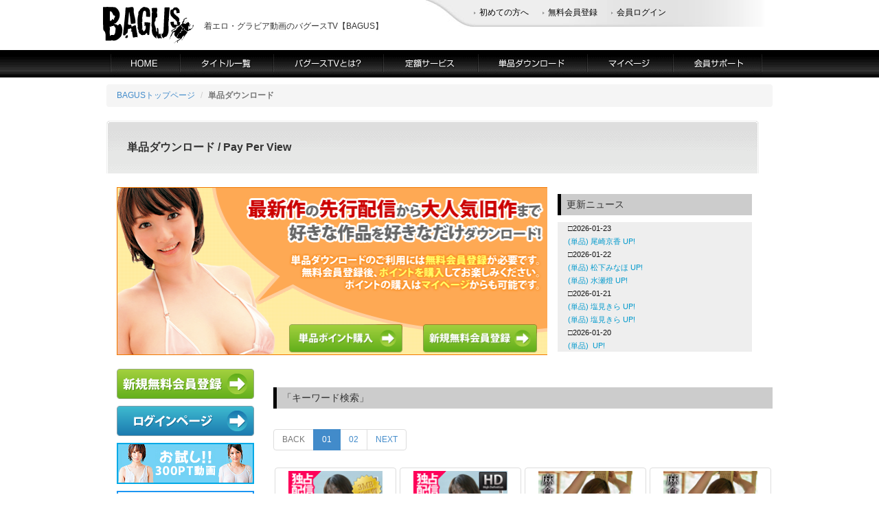

--- FILE ---
content_type: text/html; charset=EUC-JP
request_url: https://www.bagus-web.com/tanpin/?K=%CB%E3%C1%D2%A4%DE%A4%EA%A4%CA&x=14&y=5
body_size: 59068
content:
<!DOCTYPE html>
<html lang="ja">
<head>
<!--2023/10/30新グーグルアナリティクスタグ設置-->
<!-- Google tag (gtag.js) -->
<script async src="https://www.googletagmanager.com/gtag/js?id=G-MTZSVQEX37"></script>
<script>
  window.dataLayer = window.dataLayer || [];
  function gtag(){dataLayer.push(arguments);}
  gtag('js', new Date());

  gtag('config', 'G-MTZSVQEX37');
</script>
  <meta charset="EUC-JP" />
  <meta http-equiv="X-UA-Compatible" content="IE=edge" />
  <meta name="viewport" content="width=device-width, initial-scale=1" />
  <meta name="google-translate-customization" content="aa44f73fcb2bf2c1-ad82d5f761b52ab8-gbaaa45828981c6d5-12" />
  <title>単品ダウンロード｜着エロ動画・画像のバグースTV【BAGUS】</title>
  <meta name="keywords" content="着エロ,動画,画像,サンプル動画,サンプル画像,グラビア,bagus,バグースtv" />
  <meta name="description" content="単品ダウンロードのトップページ。着エロ動画のバグースTV(BAGUS)【公式サイト】美少女・グラビアアイドル着エロの動画や画像が満載です。 " />
  <meta http-equiv="Content-Style-Type" content="text/css" />
  <meta http-equiv="Content-Script-Type" content="text/javascript" />
  <link rel="start" title="バグースTV" href="/" />
  <link rel="help" href="../sitemap/" title="サイトマップ" />
  <!-- Bootstrap -->
  <link rel="stylesheet" type="text/css" href="../css/slick.css"/>
  <link href="../css/bootstrap.min.css" rel="stylesheet">

  <!-- HTML5 Shim and Respond.js IE8 support of HTML5 elements and media queries -->
  <!-- WARNING: Respond.js doesn't work if you view the page via file:// -->
    <!--[if lt IE 9]>
      <script src="https://oss.maxcdn.com/html5shiv/3.7.2/html5shiv.min.js"></script>
      <script src="https://oss.maxcdn.com/respond/1.4.2/respond.min.js"></script>
      <![endif]-->

      <link href="../css/style.css" rel="stylesheet" type="text/css" media="all" charset="utf-8" />

      <script type="text/javascript">
      var proID = [10408];
      </script>
      <script type="text/javascript" src="/js/bb_script.js"></script>

    </head>
    <body class="secondpage">
      <a name="page_top" id="page_top"></a>

       
    <!-- header -->
      <div id="header_set" class="hidden-xs hidden-sm hidden-md">
        <div id="header">
         <div>
           <h1 class="col-md-2 col-lg-2"><a href="../index.html"><img src="../newdata/shared/header_title.gif" alt="着エロ・グラビア動画、画像のバグースTV(BAGUS)" width="132" height="53" /></a></h1>
           <p id="heeader_txt" class="col-md-4 col-lg-4">着エロ・グラビア動画のバグースTV【BAGUS】</p>
           <ul id="submenu" class="col-md-6 col-lg-6">
            <li><a href="../bagustv/">初めての方へ</a></li>
            <li><a href="../entry/">無料会員登録</a></li>
            <li><a href="../member/">会員ログイン</a></li>
            <li><div id="google_translate_element"></div></li>
<!--
<li id="search">
<form action="./" method="get">
<table cellspacing="0">
<tr>
<th><input class="field" type="text" name="K" /></th>
<td><input type="image" value="検索" src="../newdata/shared/btn_search.gif" /></td>
</tr>
</table>
</form>
</li>
-->
</ul>
</div>
<ul id="menu">
  <li><a href="../"><img src="../newdata/shared/menu01_n.png" alt="HOME" width="102" height="40" /></a></li>
  <li><a href="../title/"><img src="../newdata/shared/menu02_n.png" alt="タイトル一覧" width="136" height="40" /></a></li>
  <li><a href="../bagustv/"><img src="../newdata/shared/menu03_n.png" alt="バグースTVとは?" width="160" height="40" /></a></li>
  <li><a href="../teigaku/"><img src="../newdata/shared/menu04_n.png" alt="定額サービス" width="138" height="40" /></a></li>
  <li><a href="./"><img src="../newdata/shared/menu05_n.png" alt="単品ダウンロード" width="159" height="40" /></a></li>
  <li><a href="../member/"><img src="../newdata/shared/menu06_n.png" alt="マイページ" width="125" height="40" /></a></li>
  <li><a href="../support/"><img src="../newdata/shared/menu07_n.png" alt="会員サポート" width="130" height="40" /></a></li>
</ul>
</div>
</div>
<!-- /header -->

<!--nav-->
<nav class="col-md-12 navbar navbar-inverse navbar-fixed-top  hidden-lg" role="navigation">
  <div class="container-fluid">
    <div class="navbar-header">
     <button type="button" class="navbar-toggle" data-toggle="modal" data-target="#myModal">
       <span class="sr-only">MENU</span>
       <span class="icon-bar"></span>
       <span class="icon-bar"></span>
       <span class="icon-bar"></span>
     </button>
     <a class="navbar-brand" href="../index.html"></a>
   </div>
   <div class="collapse navbar-collapse" id="navbar-collapse-1">
     <ul class="nav navbar-nav" id="header-nav1">
       <li><a href="./">単品ダウンロード</a></li>
       <!--15.11現在、定額はWMVが多いためスマホ非対応。（mp4が貯まったらhidden-xs hidden-smを消す）-->
       <li class="hidden-xs hidden-sm"><a href="../teigaku/">定額ダウンロード</a></li>
       <li><a href="../title/">DVD/BD発売情報</a></li>
     </ul>
     <ul class="nav navbar-nav navbar-right" id="header-nav2">
	
        <li><p class="navbar-text"><a href="../entry/"><ins>無料会員登録でサンプル動画見放題</ins></a></p></li>
        <li><p class="navbar-btn"><a href="../entry/" class="btn btn-success"><span class="glyphicon glyphicon-pencil"></span>&nbsp;会員登録</a></p></li>
        <li><p class="navbar-btn"><a href="../member/" class="btn btn-primary"><span class="glyphicon glyphicon-user"></span>&nbsp;ログイン</a></p></li>
     </ul>
    </div>
  </div>
</nav>

<div class="modal fade" id="myModal" tabindex="-1" role="dialog" aria-labelledby="myModalLabel">
  <div class="modal-dialog" role="document">
    <div class="modal-content">
      <div class="modal-header">
        <button type="button" class="close" data-dismiss="modal" aria-label="Close"><span aria-hidden="true">閉じる</span></button>
        <h4 class="modal-title" id="myModalLabel">メニュー</h4>
      </div>
      <div class="modal-body">
       <div class="modal-block row">
	
        <h5 class="modal-block-head">ツール</h5>
            <p id="nav-signin"><a href="../entry/" class="btn btn-success btn-lg col-xs-6"><span class="glyphicon glyphicon-pencil"></span>&nbsp;会員登録</a></p>
            <p id="nav-login"><a href="../member/" class="btn btn-primary btn-lg col-xs-6"><span class="glyphicon glyphicon-user"></span>&nbsp;ログイン</a></p>
            <a href="../title/" class="modal-item btn btn-lg col-xs-6">DVD/BD発売情報</a>
       </div>
       <div class="modal-block row">
         　　<h5 class="modal-block-head">単品ダウンロード</h5>
         <a href="./" class="modal-item btn btn-lg col-xs-6" role="button">単品TOP</a>
         <a href="./?T=3#head" class="modal-item btn btn-lg col-xs-6" role="button">新着商品</a>
	   <a href="./?T=1#head" class="modal-item btn btn-lg col-xs-6" role="button">お気に入り</a>
         <a href="./?T=3&G=1#head" class="modal-item btn btn-lg col-xs-6" role="button">BAGUS新着商品</a>
         <a href="./?T=2#head" class="modal-item btn btn-lg col-xs-6" role="button" >ランキング</a>
         <a href="./?K=1980&x=19&y=10" class="modal-item btn btn-lg col-xs-6" role="button">1980pt高画質</a>
         <a href="./?K=%A5%AD%A5%E5%A5%C3%A5%D1%A5%C1&x=0&y=0" class="modal-item btn btn-lg col-xs-6" role="button">980pt動画</a>
       </div>
       <!--15.11現在、定額はWMVが多いためスマホ非対応。（mp4が貯まったらhidden-xs hidden-smを消す）-->
        <div class="modal-block row hidden-xs hidden-sm">
         <h5 class="modal-block-head">定額ダウンロード</h5>
         <a href="../teigaku/" class="modal-item btn btn-lg col-xs-6">定額TOP</a>
         <a href="../teigaku/?C=23#head" class="modal-item btn btn-lg col-xs-6">新作のぞき見</a>
         <a href="../teigaku/?C=11#head" class="modal-item btn btn-lg col-xs-6">WEB限定動画</a>
       </div>
      <div class="dropdown modal-block row">
          <a href="#" data-toggle="dropdown" role="button" aria-haspopup="true" aria-expanded="false" class="modal-item btn btn-lg btn-primary col-xs-12" role="button">提携レーベル一覧<span class="caret"></span></a>
          <div class="dropdown-menu" aria-labelledby="dLabel">
                        <a href="../tanpin/?C=104#head" class="modal-item btn btn-lg col-xs-6">MERA</a>
            <a href="../tanpin/?C=103#head" class="modal-item btn btn-lg col-xs-6">@factory</a>
            <a href="../tanpin/?C=101#head" class="modal-item btn btn-lg col-xs-6">アースダイバー</a>
            <a href="../tanpin/?C=100#head" class="modal-item btn btn-lg col-xs-6">grace</a>
            <a href="../tanpin/?C=42#head" class="modal-item btn btn-lg col-xs-6">インテック</a>
            <a href="../tanpin/?C=68#head" class="modal-item btn btn-lg col-xs-6">オルスタックソフト</a>
            <a href="../tanpin/?C=92#head" class="modal-item btn btn-lg col-xs-6">タスクビジュアル</a>
            <a href="../tanpin/?C=82#head" class="modal-item btn btn-lg col-xs-6">つくばテレビ</a>
            <a href="../tanpin/?C=86#head" class="modal-item btn btn-lg col-xs-6">ピチ・ガール</a>
            <a href="../tanpin/?C=81#head" class="modal-item btn btn-lg col-xs-6">プライスレス</a>
            <a href="../tanpin/?C=89#head" class="modal-item btn btn-lg col-xs-6">フレンチ・キス</a>
            <a href="../tanpin/?C=49#head" class="modal-item btn btn-lg col-xs-6">マーレーインター<br/>ナショナル</a>
            <a href="../tanpin/?C=99#head" class="modal-item btn btn-lg col-xs-6">マルスプロジェクトル</a>
            <a href="../tanpin/?C=41#head" class="modal-item btn btn-lg col-xs-6">メディアブランド</a>
            <a href="../tanpin/?C=75#head" class="modal-item btn btn-lg col-xs-6">ラブリー</a>
            <a href="../tanpin/?C=90#head" class="modal-item btn btn-lg col-xs-6">男気屋</a>
            <a href="../tanpin/?C=76#head" class="modal-item btn btn-lg col-xs-6">竹書房</a>
            <a href="../tanpin/?C=98#head" class="modal-item btn btn-lg col-xs-6">双葉社</a>
            <a href="../tanpin/?C=58#head" class="modal-item btn btn-lg col-xs-6">ai★star</a>
            <a href="../tanpin/?C=65#head" class="modal-item btn btn-lg col-xs-6">Blue Ribon</a>
            <a href="../tanpin/?C=63#head" class="modal-item btn btn-lg col-xs-6">Club Teen's</a>
            <a href="../tanpin/?C=66#head" class="modal-item btn btn-lg col-xs-6">First Love</a>
            <a href="../tanpin/?C=97#head" class="modal-item btn btn-lg col-xs-6">Greatworks</a>
            <a href="../tanpin/?C=84#head" class="modal-item btn btn-lg col-xs-6">GUILD</a>
            <a href="../tanpin/?C=44#head" class="modal-item btn btn-lg col-xs-6">I-Girl</a>
            <a href="../tanpin/?C=91#head" class="modal-item btn btn-lg col-xs-6">IMPACT</a>
            <a href="../tanpin/?C=88#head" class="modal-item btn btn-lg col-xs-6">No.3</a>
            <a href="../tanpin/?C=95#head" class="modal-item btn btn-lg col-xs-6">No brand</a>
            <a href="../tanpin/?C=52#head" class="modal-item btn btn-lg col-xs-6">nude★i</a>
            <a href="../tanpin/?C=61#head" class="modal-item btn btn-lg col-xs-6">OMEGA</a>
            <a href="../tanpin/?C=40#head" class="modal-item btn btn-lg col-xs-6">pistil</a>
            <a href="../tanpin/?C=78#head" class="modal-item btn btn-lg col-xs-6">Shadow Moon</a>
            <a href="../tanpin/?C=87#head" class="modal-item btn btn-lg col-xs-6">Shake Body</a>
            <a href="../tanpin/?C=73#head" class="modal-item btn btn-lg col-xs-6">Smash TV<br/>(Spice Visual)</a>
            <a href="../tanpin/?C=55#head" class="modal-item btn btn-lg col-xs-6">SOMEBODY</a>
            <a href="../tanpin/?C=53#head" class="modal-item btn btn-lg col-xs-6">Spice Visual</a>
            <a href="../tanpin/?C=94#head" class="modal-item btn btn-lg col-xs-6">TIARAS</a>
            <a href="../tanpin/?C=62#head" class="modal-item btn btn-lg col-xs-6">UPGRADE</a>
            <a href="../tanpin/?C=96#head" class="modal-item btn btn-lg col-xs-6">REAL</a>
            <a href="../tanpin/?C=93#head" class="modal-item btn btn-lg col-xs-6">ZEUS</a>
            <a href="../tanpin/?C=39#head" class="modal-item btn btn-lg col-xs-6">STAR ANISE</a>
            <a href="../tanpin/?C=43#head" class="modal-item btn btn-lg col-xs-6">BNS</a>
            <a href="../tanpin/?C=45#head" class="modal-item btn btn-lg col-xs-6">写女</a>
            <a href="../tanpin/?C=56#head" class="modal-item btn btn-lg col-xs-6">パワークリエイト</a>
            <a href="../tanpin/?C=46#head" class="modal-item btn btn-lg col-xs-6">RAVEN</a>
            <a href="../tanpin/?C=60#head" class="modal-item btn btn-lg col-xs-6">KAZOO</a>
            <a href="../tanpin/?C=59#head" class="modal-item btn btn-lg col-xs-6">GAIA</a>
            <a href="../tanpin/?C=80#head" class="modal-item btn btn-lg col-xs-6">LEMON HEART</a>
            <a href="../tanpin/?C=77#head" class="modal-item btn btn-lg col-xs-6">Peace</a>
            <a href="../tanpin/?C=54#head" class="modal-item btn btn-lg col-xs-6">TAO</a>
            <a href="../tanpin/?C=85#head" class="modal-item btn btn-lg col-xs-6">Trico</a>
            <a href="../tanpin/?C=70#head" class="modal-item btn btn-lg col-xs-6">アクアハウス</a>
            <a href="../tanpin/?C=74#head" class="modal-item btn btn-lg col-xs-6">イーアンツ</a>
            <a href="../tanpin/?C=64#head" class="modal-item btn btn-lg col-xs-6">ヴィーナスコミュ<br/>ニケーションズ</a>
            <a href="../tanpin/?C=83#head" class="modal-item btn btn-lg col-xs-6">ブルーウィステリア企画</a>
            <a href="../tanpin/?C=69#head" class="modal-item btn btn-lg col-xs-6">セルフラッシュ</a>
            <a href="../tanpin/?C=79#head" class="modal-item btn btn-lg col-xs-6">ゆるり</a>
            <a href="../tanpin/?C=71#head" class="modal-item btn btn-lg col-xs-6">御法度</a>

         </div>
        </div>
      <div class="modal-block row">
      <h5 class="modal-block-head">検索</h5>
       <form action="./" method="get" class="navbar-form navbar-left" role="search">
        <div class="form-group">
          <input id="header-search" type="text" name="K" class="form-control" placeholder="入力してください">
        </div>
        <button type="submit" class="btn btn-default">検索</button>
      </form>
    </div><div id="google_translate_element" class=" col-xs-12"></div>
  </div>
</div>
</div>
</div>
<!--/nav-->

<!-- content_area -->
<div id="contents_all" class="container">
  <!--nbread start-->
  <ol class="breadcrumb">
    <li><a href="../index.html">BAGUSトップページ</a></li>
    <li class="active"><strong>単品ダウンロード</strong></li>
  </ol>
  <!--//nbread end-->


<!--セール情報-->
<!--
<a href="#"><img src="../img/#.jpg" width="970" height="150" alt="イベント"></a>
-->
<!--セール情報-->

  <h2 id="title"><strong>単品ダウンロード / Pay Per View</strong></h2>
  <!--new_release start-->
  <div id="new_release" class="col-lg-12 hidden-xs hidden-sm hidden-md">
    <div id="new_release_left" class="col-lg-8">
     <ul>
      <li class="col-sm-offset-4 col-sm-4"><a href="../member/point.php"><img src="../newdata/shared/tanpin_point_n.png" width="100%" height="auto" alt="単品ポイント購入はこちら" /></a></li>
      <li class="col-sm-4"><a href="../entry"><img src="../newdata/shared/tanpin_entry_n.png" width="100%" height="auto" alt="無料会員登録はこちら" /></a></li>
    </ul>
  </div>

  <div class="col-lg-4">
   <h3 class="share">更新ニュース</h3>
   <div id="news-frame">
     <iframe frameborder="0" scrolling="auto" src="../hist.php" width="100%" height="189px" title="更新ニュース"></iframe>
   </div>
 </div>
</div>
<!--//new_release end-->
<!-- contents_l2 -->
      <div id="contents_l2" class="hidden-xs col-sm-4 col-md-3">
	<p><a href="../entry"><img src="../newdata/shared/signup200.png" width="200" height="44" alt="新規無料会員登録はこちら" /></a></p>
	<p><a href="../member"><img src="../newdata/shared/signin200.png" width="200" height="44" alt="ログインはこちら" /></a></p>
	<!--<p><a href="../tanpin/schedule.html"><img src="../newdata/shared/schedule.png" width="200" height="60" alt="単品配信スケジュール" /></a></p>-->
	<p><a href="?K=starter&x=36&y=7"><img src="../newdata/shared/tanpin_starter.jpg" width="200" height="60" alt="スターターキャンペーン" /></a></p>
	<p><a href="./?T=3&amp;G=2#head"><img src="../newdata/shared/tanpin_other_label.jpg" width="200" height="60" alt="他社レーベル動画コーナー" /></a></p>
	<p><a href="http://rebecca-web.com/"><img src="../newdata/shared/rebeccalink_2.png" width="200" height="60" alt="ヌード動画専門　REbeccaはこちら" /></a></p>

  <div id="sidemenu">
    <h4><img src="../newdata/shared/side_menu_search.jpg" width="200" height="30" alt="キーワード検索" /></h4>
    <div id="search-form">
      <form action="./" name="keyword" method="get" id="keyword">
       <input size="14" type="text" name="K" tabindex="1" placeholder="検索" /><br />
       <input type="image" src="../newdata/shared/btn_search.gif" alt="検索" tabindex="1" class="mt10" />
     </form>
   </div>
   <br />
   <h4><img src="../newdata/shared/side_menu_category.jpg" width="200" height="30" alt="カテゴリー" /></h4>
   <ul>
    <li><a href="./?T=1#head">お気に入り</a></li>
    <li><a href="./?T=3&G=1#head">BAGUS 新着商品</a></li>
    <li><a href="./?T=2&G=1#head">BAGUS 人気ランキング</a></li>
    <li><a href="./?T=3&G=2#head">提携レーベル 新着商品</a></li>
    <li><a href="./?T=2&G=2#head">提携レーベル 人気ランキング</a></li>
  </ul>

  <!-- 
  <h5>おすすめ作品</h5>	
  <dl>
    <dt><a href="../tanpin/item.php?ID=bagbd_114"><img src="../newdata/img/ppv_sidebar/01.jpg" width="90" height="90" alt="ハックツ美少女 Revolution 美波里香" /></a></dt>
    <dd><p><a href="../tanpin/item.php?ID=bagbd_114"><strong>ハックツ<br />美少女<br />Revolution<br />美波里香</strong></a></p>
    </dd>
  </dl>

  <dl>
    <dt><a href="../tanpin/item.php?ID=bagbd_113"><img src="../newdata/img/ppv_sidebar/02.jpg" width="90" height="90" alt="ハックツ美少女 Revolution 上条愛華" /></a></dt>
    <dd><p><a href="../tanpin/item.php?ID=bagbd_113"><strong>ハックツ<br />美少女<br />Revolution<br />上条愛華</strong></a></p>
    </dd>
  </dl>

  <dl>
    <dt><a href="../tanpin/item.php?ID=bagbd_112"><img src="../newdata/img/ppv_sidebar/03.jpg" width="90" height="90" alt="ギリグラ!!秘宝館 森本遥香" /></a></dt>
    <dd><p><a href="../tanpin/item.php?ID=bagbd_112"><strong>ギリグラ!!<br />秘宝館<br />森本遥香</strong></a></p>
    </dd>
  </dl>

    </dd>
  </dl>

  <br clear="all" />

  -->

  
  <h4><img src="../newdata/shared/side_menu_title02.gif" width="200" height="30" alt="バグース" /></h4>
  <ul>
    <li><a href="./?C=25#head">バグース TV限定</a></li>
    <li><a href="./?C=35#head">プレミアムアイドル</a></li>
    <li><a href="./?C=01#head">ゲキ着! IDOL</a></li>
    <li><a href="./?C=29#head">ゲキ着! IDOL HEAVEN</a></li>
    <li><a href="./?C=02#head">ゲキ着! SEXY</a></li>
    <li><a href="./?C=24#head">ゲキ着! キュート</a></li>
    <li><a href="./?C=03#head">ゲキ着! 素人</a></li>
    <li><a href="./?C=28#head">ギリグラ!! 秘宝館</a></li>
    <li><a href="./?C=04#head">ギリグラ!! 桃色領域</a></li>
    <li><a href="./?C=37#head">ギリグラ!! 極-kiwami-</a></li>
    <li><a href="./?C=05#head">Pretty Pop</a></li>
    <li><a href="./?C=26#head">センチュリオン</a></li>
    <li><a href="./?C=27#head">モミズム</a></li>
    <li><a href="./?C=33#head">ノーモザ</a></li>
    <li><a href="./?C=34#head">MELLO</a></li>
    <li><a href="./?C=12#head">もうムリ!</a></li>
    <li><a href="./?C=31#head">ハックツ美少女 Revolution</a></li>
    <li><a href="./?C=08#head">ハックツ美少女</a></li>
    <li><a href="./?C=06#head">素敵</a></li>
    <li><a href="./?C=07#head">美的</a></li>
    <li><a href="./?C=30#head">がけっぷちアイドル</a></li>
    <li><a href="./?C=09#head">巨乳素人限界着エロ</a></li>
    <li><a href="./?C=11#head">純情乙女図鑑</a></li>
  </ul>
  <h4><img src="../newdata/shared/side_menu_title03.gif" width="200" height="30" alt="スプラッシュ" /></h4>
  <ul>
    <li><a href="./?C=36#head">ガチラビア</a></li>
    <li><a href="./?C=13#head">NOモザイク</a></li>
    <li><a href="./?C=14#head">イキすぎ?!</a></li>
  </ul>
  <h4><img src="../newdata/shared/side_menu_title06.gif" width="200" height="30" alt="他社レーベル" /></h4>
  <h5>おすすめ作品</h5>
  <dl>
    <dt><a href="../tanpin/item.php?ID=mmr_aa205_hd"><img src="../newdata/img/ppv_sidebar/04.jpg" width="90" height="90" alt="麗菜は俺のいもうと 大沢麗菜" /></a></dt>
    <dd><p><a href="../tanpin/item.php?ID=mmr_aa205_hd"><strong>麗菜は俺のいもうと<br />大沢麗菜</strong></a></p>
    </dd>
  </dl>
  <dl>
    <dt><a href="../tanpin/item.php?ID=mmr_aa204_hd"><img src="../newdata/img/ppv_sidebar/05.jpg" width="90" height="90" alt="キミの美尻に恋してる 緑香" /></a></dt>
    <dd><p><a href="../tanpin/item.php?ID=mmr_aa204_hd"><strong>キミの美尻に恋してる<br />緑香</strong></a></p>
    </dd>
  </dl>
  <dl>
    <dt><a href="../tanpin/item.php?ID=mbr_aa210_hd"><img src="../newdata/img/ppv_sidebar/06.jpg" width="90" height="90" alt="やっぱり彩星はぶっちぎり！ 山田彩星" /></a></dt>
    <dd><p><a href="../tanpin/item.php?ID=mbr_aa210_hd"><strong>やっぱり彩星はぶっちぎり！<br />山田彩星</strong></a></p>
    </dd>
  </dl>

  <br clear="all" />
  <ul>
		<li><a href="./?C=104#head">MERA</a></li>
		<li><a href="./?C=103#head">@factory</a></li>
		<li><a href="./?C=101#head">アースダイバー</a></li>
		<li><a href="./?C=100#head">grace</a></li>
		<li><a href="./?C=42#head">インテック</a></li>
		<li><a href="./?C=68#head">オルスタックソフト</a></li>
		<li><a href="./?C=92#head">タスクビジュアル</a></li>
		<li><a href="./?C=82#head">つくばテレビ</a></li>
		<li><a href="./?C=86#head">ピチ・ガール</a></li>
		<li><a href="./?C=81#head">プライスレス</a></li>
		<li><a href="./?C=89#head">フレンチ・キス</a></li>
		<li><a href="./?C=49#head">マーレーインターナショナル</a></li>
		<li><a href="./?C=99#head">マルスプロジェクト</a></li>
		<li><a href="./?C=41#head">メディアブランド</a></li>
		<li><a href="./?C=75#head">ラブリー</a></li>
		<li><a href="./?C=90#head">男気屋</a></li>
		<li><a href="./?C=76#head">竹書房</a></li>
		<li><a href="./?C=98#head">双葉社</a></li>
		<li><a href="./?C=58#head">ai★star</a></li>
		<li><a href="./?C=65#head">Blue Ribon</a></li>
		<li><a href="./?C=63#head">Club Teen's</a></li>
		<li><a href="./?C=66#head">First Love</a></li>
		<li><a href="./?C=97#head">Greatworks</a></li>
		<li><a href="./?C=84#head">GUILD</a></li>
 		<li><a href="./?C=44#head">I-Girl</a></li>
		<li><a href="./?C=91#head">IMPACT</a></li>
		<li><a href="./?C=88#head">No.3</a></li>
		<li><a href="./?C=95#head">No brand</a></li>
		<li><a href="./?C=52#head">nude★i</a></li>
		<li><a href="./?C=61#head">OMEGA</a></li>
		<li><a href="./?C=40#head">pistil</a></li>
		<li><a href="./?C=78#head">Shadow Moon</a></li>
		<li><a href="./?C=87#head">Shake Body</a></li>
		<li><a href="./?C=73#head">Smash TV(Spice Visual)</a></li>
		<li><a href="./?C=55#head">SOMEBODY</a></li>
		<li><a href="./?C=53#head">Spice Visual</a></li>
		<li><a href="./?C=94#head">TIARAS</a></li>
		<li><a href="./?C=62#head">UPGRADE</a></li>
		<li><a href="./?C=96#head">REAL</a></li>
		<li><a href="./?C=93#head">ZEUS</a></li>
		<li><a href="./?C=39#head">STAR ANISE</a></li>
		<li><a href="./?C=43#head">BNS</a></li>
		<li><a href="./?C=45#head">写女</a></li>
		<li><a href="./?C=56#head">パワークリエイト</a></li>
		<li><a href="./?C=46#head">RAVEN</a></li>
		<li><a href="./?C=51#head">NABEX</a></li>
		<li><a href="./?C=60#head">KAZOO</a></li>
		<li><a href="./?C=59#head">GAIA</a></li>
		<li><a href="./?C=80#head">LEMON HEART</a></li>
		<li><a href="./?C=77#head">Peace</a></li>
		<li><a href="./?C=54#head">TAO</a></li>
		<li><a href="./?C=85#head">Trico</a></li>
		<li><a href="./?C=70#head">アクアハウス</a></li>
		<li><a href="./?C=74#head">イーアンツ</a></li>
		<li><a href="./?C=64#head">ヴィーナスコミュニケーションズ</a></li>
		<li><a href="./?C=83#head">ブルーウィステリア企画</a></li>
		<li><a href="./?C=69#head">セルフラッシュ</a></li>
		<li><a href="./?C=79#head">ゆるり</a></li>
		<li><a href="./?C=71#head">御法度</a></li>
  </ul>
  <h4><img src="../newdata/shared/side_menu_title05.gif" width="200" height="30" alt="デジタル写真集" /></h4>
  <ul>
    <li><a href="./?C=19#head">BAGUSオリジナル</a></li>
    <li><a href="./?C=20#head">SPLASHオリジナル</a></li>
    <li><a href="./?C=22#head">郡司大地写真館（R18）</a></li>
  </ul>
  <h4><img src="../newdata/shared/side_menu_title01.gif" width="200" height="30" alt="アイドルグッズ通販" /></h4>
  <ul>
    <li><a href="./?C=32#head">アイドルグッズ通販</a></li>
  </ul>
  <h4><img src="../newdata/shared/side_menu_help.jpg" width="200" height="30" alt="ご利用ガイド" /></h4>
  <ul>
    <li><a href="../entry/" id="ENTRY_S" name="ENTRY_S">無料会員登録</a></li>
    <li><a href="../support/" id="SUPPORT_S" name="SUPPORT_S">ヘルプ＆サポート</a></li>
    <li><a href="../rule/">特定商取引について</a></li>
    <li><a href="../privacy/">プライバシーポリシー</a></li>
  </ul>
  <p class="kyoka">無店舗型性風俗特殊営業許可済<br />映像送信型性風俗特殊営業許可済</p>
</div>

<p><a href="https://www.amazon.co.jp/s?k=BAGUS+%E3%83%90%E3%82%B0%E3%83%BC%E3%82%B9&amp;i=dvd&amp;__mk_ja_JP=%E3%82%AB%E3%82%BF%E3%82%AB%E3%83%8A&amp;ref=nb_sb_noss_2&_encoding=UTF8&tag=bagus0f-22&linkCode=ur2&linkId=d4cbf1691ad22fb70e0185541b5e2184&camp=247&creative=1211" target="_blank"><img src="../newdata/shared/ba_amazon.gif" alt="バグースTVのDVDはアマゾンで購入! amazonへ" width="200" height="60" /></a><img src="//ir-jp.amazon-adsystem.com/e/ir?t=bagus0f-22&l=ur2&o=9" width="1" height="1" border="0" alt="" style="border:none !important; margin:0px !important;" /></p>
<p><a href="../wanted/"><img src="../newdata/shared/ba_wanted.jpg" alt="出演者大募集!" width="200" height="60" /></a></p>
<p><a href="http://www.bagus-blog.com/" target="_blank"><img src="../newdata/shared/bagus_blog_bn.jpg" alt="BAGUS Blog" width="200" height="50" /></a></p>
</div>


<!-- /contents_l2 -->

<!-- contents_r2 -->
<div id="contents_r2" class="col-xs-12 col-sm-8 col-md-9">
<!--バナーエリア-->
<!-- <a href="../tanpin/?K=newyearsalevol2&x=0&y=0"><img src="../newdata/shared/ba2026bn.jpg" width="730" height="80" alt="campaign" /></a> -->
<!--/バナーエリア-->
  



<br clear="all" />

<div class="row">
 <h3 class="share">「キーワード検索」</h3>
 <!--navi start-->
 <div class="navi">
  <ul class="pagination">
   
	<li class="disabled"><a href="#">BACK</a></li><li class="active"><a href="#">01<span class="sr-only">(current)</span></a></li><li><a href="./?P=1&amp;K=%CB%E3%C1%D2%A4%DE%A4%EA%A4%CA">02</a></li>
	<li><a href="./?P=0&amp;PACT=NEXT&amp;K=%CB%E3%C1%D2%A4%DE%A4%EA%A4%CA">NEXT</a></li>
 </ul>
</div>
<!--//navi end-->



<div class="thum col-sm-12  col-lg-6 col-lg-3 %%__PHONE_NG__%%">
  <div class="thumbnail">
   <div class="col-xs-5 col-lg-12">
    <a href="./item.php?ID=higr_083b_h"><img src="https://file.bagus-web.com/free/tanpin/nfs_srv_b/category42/higr_083b_h/sam.jpg" alt="麻倉まりな" /></a>
  </div>
  <div class="caption col-xs-7 col-lg-12">
    <strong><a href="./item.php?ID=higr_083b_h">高画質3MB 性欲の強いまりなは好きですか？ 麻倉まりな</a></strong>
    <p class="consumption_p">消費ポイント：<strong>1980Pt</strong><br />カテゴリー：インテック</p>
    <p class="comme">グラビアクィーン麻倉まりなちゃんが登場…<br><a href="./item.php?ID=higr_083b_h" class="m_red">[詳細を見る]</a></p>
  </div>
  <div class="clearfix"></div>
</div>
</div>

<div class="thum col-sm-12  col-lg-6 col-lg-3 %%__PHONE_NG__%%">
  <div class="thumbnail">
   <div class="col-xs-5 col-lg-12">
    <a href="./item.php?ID=higr_083b_hd"><img src="https://file.bagus-web.com/free/tanpin/nfs_srv_b/category42/higr_083b_hd/sam.jpg" alt="麻倉まりな" /></a>
  </div>
  <div class="caption col-xs-7 col-lg-12">
    <strong><a href="./item.php?ID=higr_083b_hd">高画質HD 性欲の強いまりなは好きですか？ 麻倉まりな</a></strong>
    <p class="consumption_p">消費ポイント：<strong>2980Pt</strong><br />カテゴリー：インテック</p>
    <p class="comme">グラビアクィーン麻倉まりなちゃんが登場…<br><a href="./item.php?ID=higr_083b_hd" class="m_red">[詳細を見る]</a></p>
  </div>
  <div class="clearfix"></div>
</div>
</div>

<div class="thum col-sm-12  col-lg-6 col-lg-3 %%__PHONE_NG__%%">
  <div class="thumbnail">
   <div class="col-xs-5 col-lg-12">
    <a href="./item.php?ID=higr_080b"><img src="https://file.bagus-web.com/free/tanpin/nfs_srv_b/category42/higr_080b/sam.jpg" alt="麻倉まりな" /></a>
  </div>
  <div class="caption col-xs-7 col-lg-12">
    <strong><a href="./item.php?ID=higr_080b">誘惑温泉 麻倉まりな</a></strong>
    <p class="consumption_p">消費ポイント：<strong>980Pt</strong><br />カテゴリー：インテック</p>
    <p class="comme">セクシーグラビアクィーン麻倉まりなちゃ…<br><a href="./item.php?ID=higr_080b" class="m_red">[詳細を見る]</a></p>
  </div>
  <div class="clearfix"></div>
</div>
</div>

<div class="thum col-sm-12  col-lg-6 col-lg-3 %%__PHONE_NG__%%">
  <div class="thumbnail">
   <div class="col-xs-5 col-lg-12">
    <a href="./item.php?ID=higr_080b_h"><img src="https://file.bagus-web.com/free/tanpin/nfs_srv_b/category42/higr_080b_h/sam.jpg" alt="麻倉まりな" /></a>
  </div>
  <div class="caption col-xs-7 col-lg-12">
    <strong><a href="./item.php?ID=higr_080b_h">高画質3MB 誘惑温泉 麻倉まりな</a></strong>
    <p class="consumption_p">消費ポイント：<strong>1980Pt</strong><br />カテゴリー：インテック</p>
    <p class="comme">セクシーグラビアクィーン麻倉まりなちゃ…<br><a href="./item.php?ID=higr_080b_h" class="m_red">[詳細を見る]</a></p>
  </div>
  <div class="clearfix"></div>
</div>
</div>

<div class="thum col-sm-12  col-lg-6 col-lg-3 %%__PHONE_NG__%%">
  <div class="thumbnail">
   <div class="col-xs-5 col-lg-12">
    <a href="./item.php?ID=higr_080b_hd"><img src="https://file.bagus-web.com/free/tanpin/nfs_srv_b/category42/higr_080b_hd/sam.jpg" alt="麻倉まりな" /></a>
  </div>
  <div class="caption col-xs-7 col-lg-12">
    <strong><a href="./item.php?ID=higr_080b_hd">高画質HD 誘惑温泉 麻倉まりな</a></strong>
    <p class="consumption_p">消費ポイント：<strong>2980Pt</strong><br />カテゴリー：インテック</p>
    <p class="comme">セクシーグラビアクィーン麻倉まりなちゃ…<br><a href="./item.php?ID=higr_080b_hd" class="m_red">[詳細を見る]</a></p>
  </div>
  <div class="clearfix"></div>
</div>
</div>

<div class="thum col-sm-12  col-lg-6 col-lg-3 %%__PHONE_NG__%%">
  <div class="thumbnail">
   <div class="col-xs-5 col-lg-12">
    <a href="./item.php?ID=higr_077b"><img src="https://file.bagus-web.com/free/tanpin/nfs_srv_b/category42/higr_077b/sam.jpg" alt="麻倉まりな" /></a>
  </div>
  <div class="caption col-xs-7 col-lg-12">
    <strong><a href="./item.php?ID=higr_077b">病院で…しちゃっても大丈夫ですか？ 麻倉まりな</a></strong>
    <p class="consumption_p">消費ポイント：<strong>980Pt</strong><br />カテゴリー：インテック</p>
    <p class="comme">セクシーグラビアクィーン麻倉まりなちゃ…<br><a href="./item.php?ID=higr_077b" class="m_red">[詳細を見る]</a></p>
  </div>
  <div class="clearfix"></div>
</div>
</div>

<div class="thum col-sm-12  col-lg-6 col-lg-3 %%__PHONE_NG__%%">
  <div class="thumbnail">
   <div class="col-xs-5 col-lg-12">
    <a href="./item.php?ID=higr_077b_h"><img src="https://file.bagus-web.com/free/tanpin/nfs_srv_b/category42/higr_077b_h/sam.jpg" alt="麻倉まりな" /></a>
  </div>
  <div class="caption col-xs-7 col-lg-12">
    <strong><a href="./item.php?ID=higr_077b_h">高画質3MB 病院で…しちゃっても大丈夫ですか？ 麻倉まりな</a></strong>
    <p class="consumption_p">消費ポイント：<strong>1980Pt</strong><br />カテゴリー：インテック</p>
    <p class="comme">セクシーグラビアクィーン麻倉まりなちゃ…<br><a href="./item.php?ID=higr_077b_h" class="m_red">[詳細を見る]</a></p>
  </div>
  <div class="clearfix"></div>
</div>
</div>

<div class="thum col-sm-12  col-lg-6 col-lg-3 %%__PHONE_NG__%%">
  <div class="thumbnail">
   <div class="col-xs-5 col-lg-12">
    <a href="./item.php?ID=higr_077b_hd"><img src="https://file.bagus-web.com/free/tanpin/nfs_srv_b/category42/higr_077b_hd/sam.jpg" alt="麻倉まりな" /></a>
  </div>
  <div class="caption col-xs-7 col-lg-12">
    <strong><a href="./item.php?ID=higr_077b_hd">高画質HD 病院で…しちゃっても大丈夫ですか？ 麻倉まりな</a></strong>
    <p class="consumption_p">消費ポイント：<strong>2980Pt</strong><br />カテゴリー：インテック</p>
    <p class="comme">セクシーグラビアクィーン麻倉まりなちゃ…<br><a href="./item.php?ID=higr_077b_hd" class="m_red">[詳細を見る]</a></p>
  </div>
  <div class="clearfix"></div>
</div>
</div>

<div class="thum col-sm-12  col-lg-6 col-lg-3 %%__PHONE_NG__%%">
  <div class="thumbnail">
   <div class="col-xs-5 col-lg-12">
    <a href="./item.php?ID=prian_022"><img src="https://file.bagus-web.com/free/tanpin/nfs_srv_b/category101/prian_022/sam.jpg" alt="麻倉まりな" /></a>
  </div>
  <div class="caption col-xs-7 col-lg-12">
    <strong><a href="./item.php?ID=prian_022">impulse 麻倉まりな</a></strong>
    <p class="consumption_p">消費ポイント：<strong>980Pt</strong><br />カテゴリー：アースダイバー</p>
    <p class="comme">デビュー１０周年を迎えた麻倉まりなちゃ…<br><a href="./item.php?ID=prian_022" class="m_red">[詳細を見る]</a></p>
  </div>
  <div class="clearfix"></div>
</div>
</div>

<div class="thum col-sm-12  col-lg-6 col-lg-3 %%__PHONE_NG__%%">
  <div class="thumbnail">
   <div class="col-xs-5 col-lg-12">
    <a href="./item.php?ID=yurd_057"><img src="https://file.bagus-web.com/free/tanpin/category79/yurd_057/sam.jpg" alt="麻倉まりな" /></a>
  </div>
  <div class="caption col-xs-7 col-lg-12">
    <strong><a href="./item.php?ID=yurd_057">「混浴気分 グラドル達のマッサージSP」</a></strong>
    <p class="consumption_p">消費ポイント：<strong>980Pt</strong><br />カテゴリー：ゆるり</p>
    <p class="comme">グラドル達が出演した混浴気分シリーズの…<br><a href="./item.php?ID=yurd_057" class="m_red">[詳細を見る]</a></p>
  </div>
  <div class="clearfix"></div>
</div>
</div>

<div class="thum col-sm-12  col-lg-6 col-lg-3 %%__PHONE_NG__%%">
  <div class="thumbnail">
   <div class="col-xs-5 col-lg-12">
    <a href="./item.php?ID=higr_070b"><img src="https://file.bagus-web.com/free/tanpin/nfs_srv_b/category42/higr_070b/sam.jpg" alt="麻倉まりな" /></a>
  </div>
  <div class="caption col-xs-7 col-lg-12">
    <strong><a href="./item.php?ID=higr_070b">麻倉まりながキャンピングカーに乗ってファンに会いに行きます！！ 麻倉まりな</a></strong>
    <p class="consumption_p">消費ポイント：<strong>980Pt</strong><br />カテゴリー：インテック</p>
    <p class="comme">ハミ乳クィーン麻倉まりなちゃんが今回も…<br><a href="./item.php?ID=higr_070b" class="m_red">[詳細を見る]</a></p>
  </div>
  <div class="clearfix"></div>
</div>
</div>

<div class="thum col-sm-12  col-lg-6 col-lg-3 %%__PHONE_NG__%%">
  <div class="thumbnail">
   <div class="col-xs-5 col-lg-12">
    <a href="./item.php?ID=prian_022_h"><img src="https://file.bagus-web.com/free/tanpin/nfs_srv_b/category101/prian_022_h/sam.jpg" alt="麻倉まりな" /></a>
  </div>
  <div class="caption col-xs-7 col-lg-12">
    <strong><a href="./item.php?ID=prian_022_h">高画質3MB impulse 麻倉まりな</a></strong>
    <p class="consumption_p">消費ポイント：<strong>1980Pt</strong><br />カテゴリー：アースダイバー</p>
    <p class="comme">デビュー１０周年を迎えた麻倉まりなちゃ…<br><a href="./item.php?ID=prian_022_h" class="m_red">[詳細を見る]</a></p>
  </div>
  <div class="clearfix"></div>
</div>
</div>

<div class="thum col-sm-12  col-lg-6 col-lg-3 %%__PHONE_NG__%%">
  <div class="thumbnail">
   <div class="col-xs-5 col-lg-12">
    <a href="./item.php?ID=prian_022_hd"><img src="https://file.bagus-web.com/free/tanpin/nfs_srv_b/category101/prian_022_hd/sam.jpg" alt="麻倉まりな" /></a>
  </div>
  <div class="caption col-xs-7 col-lg-12">
    <strong><a href="./item.php?ID=prian_022_hd">高画質HD impulse 麻倉まりな</a></strong>
    <p class="consumption_p">消費ポイント：<strong>2980Pt</strong><br />カテゴリー：アースダイバー</p>
    <p class="comme">デビュー１０周年を迎えた麻倉まりなちゃ…<br><a href="./item.php?ID=prian_022_hd" class="m_red">[詳細を見る]</a></p>
  </div>
  <div class="clearfix"></div>
</div>
</div>

<div class="thum col-sm-12  col-lg-6 col-lg-3 %%__PHONE_NG__%%">
  <div class="thumbnail">
   <div class="col-xs-5 col-lg-12">
    <a href="./item.php?ID=yurd_057_hd"><img src="https://file.bagus-web.com/free/tanpin/category79/yurd_057_hd/sam.jpg" alt="麻倉まりな" /></a>
  </div>
  <div class="caption col-xs-7 col-lg-12">
    <strong><a href="./item.php?ID=yurd_057_hd">高画質HD 「混浴気分 グラドル達のマッサージSP」</a></strong>
    <p class="consumption_p">消費ポイント：<strong>2100Pt</strong><br />カテゴリー：ゆるり</p>
    <p class="comme">グラドル達が出演した混浴気分シリーズの…<br><a href="./item.php?ID=yurd_057_hd" class="m_red">[詳細を見る]</a></p>
  </div>
  <div class="clearfix"></div>
</div>
</div>

<div class="thum col-sm-12  col-lg-6 col-lg-3 %%__PHONE_NG__%%">
  <div class="thumbnail">
   <div class="col-xs-5 col-lg-12">
    <a href="./item.php?ID=higr_070b_h"><img src="https://file.bagus-web.com/free/tanpin/nfs_srv_b/category42/higr_070b_h/sam.jpg" alt="麻倉まりな" /></a>
  </div>
  <div class="caption col-xs-7 col-lg-12">
    <strong><a href="./item.php?ID=higr_070b_h">高画質3MB 麻倉まりながキャンピングカーに乗ってファンに会いに行きます！！ 麻倉まりな</a></strong>
    <p class="consumption_p">消費ポイント：<strong>1980Pt</strong><br />カテゴリー：インテック</p>
    <p class="comme">ハミ乳クィーン麻倉まりなちゃんが今回も…<br><a href="./item.php?ID=higr_070b_h" class="m_red">[詳細を見る]</a></p>
  </div>
  <div class="clearfix"></div>
</div>
</div>

<div class="thum col-sm-12  col-lg-6 col-lg-3 %%__PHONE_NG__%%">
  <div class="thumbnail">
   <div class="col-xs-5 col-lg-12">
    <a href="./item.php?ID=higr_070b_hd"><img src="https://file.bagus-web.com/free/tanpin/nfs_srv_b/category42/higr_070b_hd/sam.jpg" alt="麻倉まりな" /></a>
  </div>
  <div class="caption col-xs-7 col-lg-12">
    <strong><a href="./item.php?ID=higr_070b_hd">高画質HD 麻倉まりながキャンピングカーに乗ってファンに会いに行きます！！ 麻倉まりな</a></strong>
    <p class="consumption_p">消費ポイント：<strong>2980Pt</strong><br />カテゴリー：インテック</p>
    <p class="comme">ハミ乳クィーン麻倉まりなちゃんが今回も…<br><a href="./item.php?ID=higr_070b_hd" class="m_red">[詳細を見る]</a></p>
  </div>
  <div class="clearfix"></div>
</div>
</div>

<div class="thum col-sm-12  col-lg-6 col-lg-3 %%__PHONE_NG__%%">
  <div class="thumbnail">
   <div class="col-xs-5 col-lg-12">
    <a href="./item.php?ID=higr_066b"><img src="https://file.bagus-web.com/free/tanpin/nfs_srv_b/category42/higr_066b/sam.jpg" alt="麻倉まりな" /></a>
  </div>
  <div class="caption col-xs-7 col-lg-12">
    <strong><a href="./item.php?ID=higr_066b">まりなをレンタルしませんか？ 麻倉まりな</a></strong>
    <p class="consumption_p">消費ポイント：<strong>980Pt</strong><br />カテゴリー：インテック</p>
    <p class="comme">令和のハミ乳クィーン麻倉まりな！！毎回…<br><a href="./item.php?ID=higr_066b" class="m_red">[詳細を見る]</a></p>
  </div>
  <div class="clearfix"></div>
</div>
</div>

<div class="thum col-sm-12  col-lg-6 col-lg-3 %%__PHONE_NG__%%">
  <div class="thumbnail">
   <div class="col-xs-5 col-lg-12">
    <a href="./item.php?ID=yurd_054"><img src="https://file.bagus-web.com/free/tanpin/category79/yurd_054/sam.jpg" alt="麻倉まりな 坂ノ上朝美 春野恵 小泉かな" /></a>
  </div>
  <div class="caption col-xs-7 col-lg-12">
    <strong><a href="./item.php?ID=yurd_054">「混浴気分ベストセレクション5」</a></strong>
    <p class="consumption_p">消費ポイント：<strong>980Pt</strong><br />カテゴリー：ゆるり</p>
    <p class="comme">混浴気分シリーズオムニバス作品第５弾！…<br><a href="./item.php?ID=yurd_054" class="m_red">[詳細を見る]</a></p>
  </div>
  <div class="clearfix"></div>
</div>
</div>

<div class="thum col-sm-12  col-lg-6 col-lg-3 %%__PHONE_NG__%%">
  <div class="thumbnail">
   <div class="col-xs-5 col-lg-12">
    <a href="./item.php?ID=yurd_054_hd"><img src="https://file.bagus-web.com/free/tanpin/category79/yurd_054_hd/sam.jpg" alt="麻倉まりな 坂ノ上朝美 春野恵 小泉かな" /></a>
  </div>
  <div class="caption col-xs-7 col-lg-12">
    <strong><a href="./item.php?ID=yurd_054_hd">高画質HD 「混浴気分ベストセレクション5」</a></strong>
    <p class="consumption_p">消費ポイント：<strong>2100Pt</strong><br />カテゴリー：ゆるり</p>
    <p class="comme">混浴気分シリーズオムニバス作品第５弾！…<br><a href="./item.php?ID=yurd_054_hd" class="m_red">[詳細を見る]</a></p>
  </div>
  <div class="clearfix"></div>
</div>
</div>

<div class="thum col-sm-12  col-lg-6 col-lg-3 %%__PHONE_NG__%%">
  <div class="thumbnail">
   <div class="col-xs-5 col-lg-12">
    <a href="./item.php?ID=higr_066b_h"><img src="https://file.bagus-web.com/free/tanpin/nfs_srv_b/category42/higr_066b_h/sam.jpg" alt="麻倉まりな" /></a>
  </div>
  <div class="caption col-xs-7 col-lg-12">
    <strong><a href="./item.php?ID=higr_066b_h">高画質3MB まりなをレンタルしませんか？ 麻倉まりな</a></strong>
    <p class="consumption_p">消費ポイント：<strong>1980Pt</strong><br />カテゴリー：インテック</p>
    <p class="comme">令和のハミ乳クィーン麻倉まりな！！毎回…<br><a href="./item.php?ID=higr_066b_h" class="m_red">[詳細を見る]</a></p>
  </div>
  <div class="clearfix"></div>
</div>
</div>

<div class="thum col-sm-12  col-lg-6 col-lg-3 %%__PHONE_NG__%%">
  <div class="thumbnail">
   <div class="col-xs-5 col-lg-12">
    <a href="./item.php?ID=higr_066b_hd"><img src="https://file.bagus-web.com/free/tanpin/nfs_srv_b/category42/higr_066b_hd/sam.jpg" alt="麻倉まりな" /></a>
  </div>
  <div class="caption col-xs-7 col-lg-12">
    <strong><a href="./item.php?ID=higr_066b_hd">高画質HD まりなをレンタルしませんか？ 麻倉まりな</a></strong>
    <p class="consumption_p">消費ポイント：<strong>2980Pt</strong><br />カテゴリー：インテック</p>
    <p class="comme">令和のハミ乳クィーン麻倉まりな！！毎回…<br><a href="./item.php?ID=higr_066b_hd" class="m_red">[詳細を見る]</a></p>
  </div>
  <div class="clearfix"></div>
</div>
</div>

<div class="thum col-sm-12  col-lg-6 col-lg-3 %%__PHONE_NG__%%">
  <div class="thumbnail">
   <div class="col-xs-5 col-lg-12">
    <a href="./item.php?ID=higr_062b"><img src="https://file.bagus-web.com/free/tanpin/nfs_srv_b/category42/higr_062b/sam.jpg" alt="麻倉まりな" /></a>
  </div>
  <div class="caption col-xs-7 col-lg-12">
    <strong><a href="./item.php?ID=higr_062b">どっちの『まりな』が好きですか？ 麻倉まりな</a></strong>
    <p class="consumption_p">消費ポイント：<strong>980Pt</strong><br />カテゴリー：インテック</p>
    <p class="comme">令和のハミ乳クィーン麻倉まりな！！毎回…<br><a href="./item.php?ID=higr_062b" class="m_red">[詳細を見る]</a></p>
  </div>
  <div class="clearfix"></div>
</div>
</div>

<div class="thum col-sm-12  col-lg-6 col-lg-3 %%__PHONE_NG__%%">
  <div class="thumbnail">
   <div class="col-xs-5 col-lg-12">
    <a href="./item.php?ID=higr_062b_h"><img src="https://file.bagus-web.com/free/tanpin/nfs_srv_b/category42/higr_062b_h/sam.jpg" alt="麻倉まりな" /></a>
  </div>
  <div class="caption col-xs-7 col-lg-12">
    <strong><a href="./item.php?ID=higr_062b_h">高画質3MB どっちの『まりな』が好きですか？ 麻倉まりな</a></strong>
    <p class="consumption_p">消費ポイント：<strong>1980Pt</strong><br />カテゴリー：インテック</p>
    <p class="comme">令和のハミ乳クィーン麻倉まりな！！毎回…<br><a href="./item.php?ID=higr_062b_h" class="m_red">[詳細を見る]</a></p>
  </div>
  <div class="clearfix"></div>
</div>
</div>

<div class="thum col-sm-12  col-lg-6 col-lg-3 %%__PHONE_NG__%%">
  <div class="thumbnail">
   <div class="col-xs-5 col-lg-12">
    <a href="./item.php?ID=higr_062b_hd"><img src="https://file.bagus-web.com/free/tanpin/nfs_srv_b/category42/higr_062b_hd/sam.jpg" alt="麻倉まりな" /></a>
  </div>
  <div class="caption col-xs-7 col-lg-12">
    <strong><a href="./item.php?ID=higr_062b_hd">高画質HD どっちの『まりな』が好きですか？ 麻倉まりな</a></strong>
    <p class="consumption_p">消費ポイント：<strong>2980Pt</strong><br />カテゴリー：インテック</p>
    <p class="comme">令和のハミ乳クィーン麻倉まりな！！毎回…<br><a href="./item.php?ID=higr_062b_hd" class="m_red">[詳細を見る]</a></p>
  </div>
  <div class="clearfix"></div>
</div>
</div>

<div class="thum col-sm-12  col-lg-6 col-lg-3 %%__PHONE_NG__%%">
  <div class="thumbnail">
   <div class="col-xs-5 col-lg-12">
    <a href="./item.php?ID=higr_059b"><img src="https://file.bagus-web.com/free/tanpin/nfs_srv_b/category42/higr_059b/sam.jpg" alt="麻倉まりな" /></a>
  </div>
  <div class="caption col-xs-7 col-lg-12">
    <strong><a href="./item.php?ID=higr_059b">まりなの休日 麻倉まりな</a></strong>
    <p class="consumption_p">消費ポイント：<strong>980Pt</strong><br />カテゴリー：インテック</p>
    <p class="comme">大人気の麻倉まりなちゃんが登場！！毎回…<br><a href="./item.php?ID=higr_059b" class="m_red">[詳細を見る]</a></p>
  </div>
  <div class="clearfix"></div>
</div>
</div>

<div class="thum col-sm-12  col-lg-6 col-lg-3 %%__PHONE_NG__%%">
  <div class="thumbnail">
   <div class="col-xs-5 col-lg-12">
    <a href="./item.php?ID=higr_059b_h"><img src="https://file.bagus-web.com/free/tanpin/nfs_srv_b/category42/higr_059b_h/sam.jpg" alt="麻倉まりな" /></a>
  </div>
  <div class="caption col-xs-7 col-lg-12">
    <strong><a href="./item.php?ID=higr_059b_h">高画質3MB まりなの休日 麻倉まりな</a></strong>
    <p class="consumption_p">消費ポイント：<strong>1980Pt</strong><br />カテゴリー：インテック</p>
    <p class="comme">大人気の麻倉まりなちゃんが登場！！毎回…<br><a href="./item.php?ID=higr_059b_h" class="m_red">[詳細を見る]</a></p>
  </div>
  <div class="clearfix"></div>
</div>
</div>

<div class="thum col-sm-12  col-lg-6 col-lg-3 %%__PHONE_NG__%%">
  <div class="thumbnail">
   <div class="col-xs-5 col-lg-12">
    <a href="./item.php?ID=higr_059b_hd"><img src="https://file.bagus-web.com/free/tanpin/nfs_srv_b/category42/higr_059b_hd/sam.jpg" alt="麻倉まりな" /></a>
  </div>
  <div class="caption col-xs-7 col-lg-12">
    <strong><a href="./item.php?ID=higr_059b_hd">高画質HD まりなの休日 麻倉まりな</a></strong>
    <p class="consumption_p">消費ポイント：<strong>2980Pt</strong><br />カテゴリー：インテック</p>
    <p class="comme">大人気の麻倉まりなちゃんが登場！！毎回…<br><a href="./item.php?ID=higr_059b_hd" class="m_red">[詳細を見る]</a></p>
  </div>
  <div class="clearfix"></div>
</div>
</div>

<div class="thum col-sm-12  col-lg-6 col-lg-3 %%__PHONE_NG__%%">
  <div class="thumbnail">
   <div class="col-xs-5 col-lg-12">
    <a href="./item.php?ID=nnssa_015"><img src="https://file.bagus-web.com/free/tanpin/nfs_srv_b/category101/nnssa_015/sam.jpg" alt="麻倉まりな" /></a>
  </div>
  <div class="caption col-xs-7 col-lg-12">
    <strong><a href="./item.php?ID=nnssa_015">【先行配信】invincible 麻倉まりな</a></strong>
    <p class="consumption_p">消費ポイント：<strong>980Pt</strong><br />カテゴリー：アースダイバー</p>
    <p class="comme">限界エロスの女王‘麻倉まりな’が南国の雄…<br><a href="./item.php?ID=nnssa_015" class="m_red">[詳細を見る]</a></p>
  </div>
  <div class="clearfix"></div>
</div>
</div>

<div class="thum col-sm-12  col-lg-6 col-lg-3 %%__PHONE_NG__%%">
  <div class="thumbnail">
   <div class="col-xs-5 col-lg-12">
    <a href="./item.php?ID=higr_050b"><img src="https://file.bagus-web.com/free/tanpin/nfs_srv_b/category42/higr_050b/sam.jpg" alt="麻倉まりな" /></a>
  </div>
  <div class="caption col-xs-7 col-lg-12">
    <strong><a href="./item.php?ID=higr_050b">ひとりじめ。 麻倉まりな</a></strong>
    <p class="consumption_p">消費ポイント：<strong>980Pt</strong><br />カテゴリー：インテック</p>
    <p class="comme">ハミ乳クイーン麻倉まりなちゃん登場！！…<br><a href="./item.php?ID=higr_050b" class="m_red">[詳細を見る]</a></p>
  </div>
  <div class="clearfix"></div>
</div>
</div>

<div class="thum col-sm-12  col-lg-6 col-lg-3 %%__PHONE_NG__%%">
  <div class="thumbnail">
   <div class="col-xs-5 col-lg-12">
    <a href="./item.php?ID=nnssa_015_h"><img src="https://file.bagus-web.com/free/tanpin/nfs_srv_b/category101/nnssa_015_h/sam.jpg" alt="麻倉まりな" /></a>
  </div>
  <div class="caption col-xs-7 col-lg-12">
    <strong><a href="./item.php?ID=nnssa_015_h">【先行配信】高画質3MB invincible 麻倉まりな</a></strong>
    <p class="consumption_p">消費ポイント：<strong>1980Pt</strong><br />カテゴリー：アースダイバー</p>
    <p class="comme">限界エロスの女王‘麻倉まりな’が南国の雄…<br><a href="./item.php?ID=nnssa_015_h" class="m_red">[詳細を見る]</a></p>
  </div>
  <div class="clearfix"></div>
</div>
</div>

<div class="thum col-sm-12  col-lg-6 col-lg-3 %%__PHONE_NG__%%">
  <div class="thumbnail">
   <div class="col-xs-5 col-lg-12">
    <a href="./item.php?ID=nnssa_015_hd"><img src="https://file.bagus-web.com/free/tanpin/nfs_srv_b/category101/nnssa_015_hd/sam.jpg" alt="麻倉まりな" /></a>
  </div>
  <div class="caption col-xs-7 col-lg-12">
    <strong><a href="./item.php?ID=nnssa_015_hd">【先行配信】高画質HD invincible 麻倉まりな</a></strong>
    <p class="consumption_p">消費ポイント：<strong>2980Pt</strong><br />カテゴリー：アースダイバー</p>
    <p class="comme">限界エロスの女王‘麻倉まりな’が南国の雄…<br><a href="./item.php?ID=nnssa_015_hd" class="m_red">[詳細を見る]</a></p>
  </div>
  <div class="clearfix"></div>
</div>
</div>

<div class="thum col-sm-12  col-lg-6 col-lg-3 %%__PHONE_NG__%%">
  <div class="thumbnail">
   <div class="col-xs-5 col-lg-12">
    <a href="./item.php?ID=higr_050b_h"><img src="https://file.bagus-web.com/free/tanpin/nfs_srv_b/category42/higr_050b_h/sam.jpg" alt="麻倉まりな" /></a>
  </div>
  <div class="caption col-xs-7 col-lg-12">
    <strong><a href="./item.php?ID=higr_050b_h">高画質3MB ひとりじめ。 麻倉まりな</a></strong>
    <p class="consumption_p">消費ポイント：<strong>1980Pt</strong><br />カテゴリー：インテック</p>
    <p class="comme">ハミ乳クイーン麻倉まりなちゃん登場！！…<br><a href="./item.php?ID=higr_050b_h" class="m_red">[詳細を見る]</a></p>
  </div>
  <div class="clearfix"></div>
</div>
</div>

<div class="thum col-sm-12  col-lg-6 col-lg-3 %%__PHONE_NG__%%">
  <div class="thumbnail">
   <div class="col-xs-5 col-lg-12">
    <a href="./item.php?ID=higr_050b_hd"><img src="https://file.bagus-web.com/free/tanpin/nfs_srv_b/category42/higr_050b_hd/sam.jpg" alt="麻倉まりな" /></a>
  </div>
  <div class="caption col-xs-7 col-lg-12">
    <strong><a href="./item.php?ID=higr_050b_hd">高画質HD ひとりじめ。 麻倉まりな</a></strong>
    <p class="consumption_p">消費ポイント：<strong>2980Pt</strong><br />カテゴリー：インテック</p>
    <p class="comme">ハミ乳クイーン麻倉まりなちゃん登場！！…<br><a href="./item.php?ID=higr_050b_hd" class="m_red">[詳細を見る]</a></p>
  </div>
  <div class="clearfix"></div>
</div>
</div>

<div class="thum col-sm-12  col-lg-6 col-lg-3 %%__PHONE_NG__%%">
  <div class="thumbnail">
   <div class="col-xs-5 col-lg-12">
    <a href="./item.php?ID=higr_041b"><img src="https://file.bagus-web.com/free/tanpin/nfs_srv_b/category42/higr_041b/sam.jpg" alt="麻倉まりな" /></a>
  </div>
  <div class="caption col-xs-7 col-lg-12">
    <strong><a href="./item.php?ID=higr_041b">先生、大好きだよ！ 麻倉まりな</a></strong>
    <p class="consumption_p">消費ポイント：<strong>980Pt</strong><br />カテゴリー：インテック</p>
    <p class="comme">ハミ乳クイーン麻倉まりなちゃん登場！！…<br><a href="./item.php?ID=higr_041b" class="m_red">[詳細を見る]</a></p>
  </div>
  <div class="clearfix"></div>
</div>
</div>

<div class="thum col-sm-12  col-lg-6 col-lg-3 %%__PHONE_NG__%%">
  <div class="thumbnail">
   <div class="col-xs-5 col-lg-12">
    <a href="./item.php?ID=higr_041b_h"><img src="https://file.bagus-web.com/free/tanpin/nfs_srv_b/category42/higr_041b_h/sam.jpg" alt="麻倉まりな" /></a>
  </div>
  <div class="caption col-xs-7 col-lg-12">
    <strong><a href="./item.php?ID=higr_041b_h">高画質3MB 先生、大好きだよ！ 麻倉まりな</a></strong>
    <p class="consumption_p">消費ポイント：<strong>1980Pt</strong><br />カテゴリー：インテック</p>
    <p class="comme">ハミ乳クイーン麻倉まりなちゃん登場！！…<br><a href="./item.php?ID=higr_041b_h" class="m_red">[詳細を見る]</a></p>
  </div>
  <div class="clearfix"></div>
</div>
</div>

<div class="thum col-sm-12  col-lg-6 col-lg-3 %%__PHONE_NG__%%">
  <div class="thumbnail">
   <div class="col-xs-5 col-lg-12">
    <a href="./item.php?ID=higr_041b_hd"><img src="https://file.bagus-web.com/free/tanpin/nfs_srv_b/category42/higr_041b_hd/sam.jpg" alt="麻倉まりな" /></a>
  </div>
  <div class="caption col-xs-7 col-lg-12">
    <strong><a href="./item.php?ID=higr_041b_hd">高画質HD 先生、大好きだよ！ 麻倉まりな</a></strong>
    <p class="consumption_p">消費ポイント：<strong>2980Pt</strong><br />カテゴリー：インテック</p>
    <p class="comme">ハミ乳クイーン麻倉まりなちゃん登場！！…<br><a href="./item.php?ID=higr_041b_hd" class="m_red">[詳細を見る]</a></p>
  </div>
  <div class="clearfix"></div>
</div>
</div>

<div class="thum col-sm-12  col-lg-6 col-lg-3 %%__PHONE_NG__%%">
  <div class="thumbnail">
   <div class="col-xs-5 col-lg-12">
    <a href="./item.php?ID=higr_035b"><img src="https://file.bagus-web.com/free/tanpin/nfs_srv_b/category42/higr_035b/sam.jpg" alt="麻倉まりな" /></a>
  </div>
  <div class="caption col-xs-7 col-lg-12">
    <strong><a href="./item.php?ID=higr_035b">Passion 麻倉まりな</a></strong>
    <p class="consumption_p">消費ポイント：<strong>980Pt</strong><br />カテゴリー：インテック</p>
    <p class="comme">スーパーナイスバディーの麻倉まりなちゃ…<br><a href="./item.php?ID=higr_035b" class="m_red">[詳細を見る]</a></p>
  </div>
  <div class="clearfix"></div>
</div>
</div>

<div class="thum col-sm-12  col-lg-6 col-lg-3 %%__PHONE_NG__%%">
  <div class="thumbnail">
   <div class="col-xs-5 col-lg-12">
    <a href="./item.php?ID=higr_030b"><img src="https://file.bagus-web.com/free/tanpin/nfs_srv_b/category42/higr_030b/sam.jpg" alt="麻倉まりな" /></a>
  </div>
  <div class="caption col-xs-7 col-lg-12">
    <strong><a href="./item.php?ID=higr_030b">まりな～湯 麻倉まりな</a></strong>
    <p class="consumption_p">消費ポイント：<strong>980Pt</strong><br />カテゴリー：インテック</p>
    <p class="comme">両親を早くに亡くし、銭湯の若女将となっ…<br><a href="./item.php?ID=higr_030b" class="m_red">[詳細を見る]</a></p>
  </div>
  <div class="clearfix"></div>
</div>
</div>

<div class="thum col-sm-12  col-lg-6 col-lg-3 %%__PHONE_NG__%%">
  <div class="thumbnail">
   <div class="col-xs-5 col-lg-12">
    <a href="./item.php?ID=higr_035b_h"><img src="https://file.bagus-web.com/free/tanpin/nfs_srv_b/category42/higr_035b_h/sam.jpg" alt="麻倉まりな" /></a>
  </div>
  <div class="caption col-xs-7 col-lg-12">
    <strong><a href="./item.php?ID=higr_035b_h">高画質3MB Passion 麻倉まりな</a></strong>
    <p class="consumption_p">消費ポイント：<strong>1980Pt</strong><br />カテゴリー：インテック</p>
    <p class="comme">スーパーナイスバディーの麻倉まりなちゃ…<br><a href="./item.php?ID=higr_035b_h" class="m_red">[詳細を見る]</a></p>
  </div>
  <div class="clearfix"></div>
</div>
</div>

<div class="thum col-sm-12  col-lg-6 col-lg-3 %%__PHONE_NG__%%">
  <div class="thumbnail">
   <div class="col-xs-5 col-lg-12">
    <a href="./item.php?ID=higr_035b_hd"><img src="https://file.bagus-web.com/free/tanpin/nfs_srv_b/category42/higr_035b_hd/sam.jpg" alt="麻倉まりな" /></a>
  </div>
  <div class="caption col-xs-7 col-lg-12">
    <strong><a href="./item.php?ID=higr_035b_hd">高画質HD Passion 麻倉まりな</a></strong>
    <p class="consumption_p">消費ポイント：<strong>2980Pt</strong><br />カテゴリー：インテック</p>
    <p class="comme">スーパーナイスバディーの麻倉まりなちゃ…<br><a href="./item.php?ID=higr_035b_hd" class="m_red">[詳細を見る]</a></p>
  </div>
  <div class="clearfix"></div>
</div>
</div>

</div>
<!--navi start-->

<ul class="pagination">
 
	<li class="disabled"><a href="#">BACK</a></li><li class="active"><a href="#">01<span class="sr-only">(current)</span></a></li><li><a href="./?P=1&amp;K=%CB%E3%C1%D2%A4%DE%A4%EA%A4%CA">02</a></li>
	<li><a href="./?P=0&amp;PACT=NEXT&amp;K=%CB%E3%C1%D2%A4%DE%A4%EA%A4%CA">NEXT</a></li>
</ul>
<!--//navi end-->

</div>
<!-- /contents_r2 -->
</div>


   <!-- footer_area -->
<div id="footer">
 <div class="container">
  <div id="footer_menu" class="row">
    <ul class="col-xs-6 col-sm-3 col-md-3 col-lg-3">
      <li><a href="../">HOME</a></li>
      <li><a href="../bagustv/">初めての方へ</a></li>
      <li><a href="../entry/">無料会員登録</a></li>
      <li><a href="../member/">会員ログイン</a></li>
      <li><a href="../pc/">推奨環境</a></li>
    </ul>
    <ul class="col-xs-6 col-sm-3 col-md-3 col-lg-3">
      <li><a href="../title/">タイトル一覧</a></li>
      <li><a href="../bagustv/">バグースTVとは?</a></li>
      <li class="hidden-xs hidden-sm"><a href="../teigaku/">定額サービス</a></li>
      <li><a href="../tanpin/">単品ダウンロード</a></li>
      <li><a href="../member/">マイページ</a></li>
      <li><a href="../support">会員サポート</a></li>
    </ul>
    <ul class="col-xs-6 col-sm-3 col-md-3 col-lg-3">
      <li><a href="../wanted/">出演者大募集</a></li>
      <li><a href="../recruit/">採用情報</a></li>
      <li><a href="../links/">リンク集</a></li>
    </ul>
    <ul class="col-xs-6 col-sm-3 col-md-3 col-lg-3">
      <li><a href="../company/">会社概要</a></li>
      <li><a href="../rule/">特定商取引について</a></li>
      <li><a href="../contact/">お問い合わせ</a></li>
      <li><a href="../privacy/">プライバシーポリシー</a></li>
      <li><a href="../sitemap/">サイトマップ</a></li>
    </ul>
  </div>
</div>
</div>
<div id="copy_pagetop" class="container-fluid">
  <div class="row">
    <p id="copy" class="col-xs-9 col-sm-6"><a href="/"><img src="../newdata/shared/footer_logo.gif" alt="バグースTV" width="61" height="25" /></a> Copyright BAGUS. All Rights Reserved.</p>
    <p id="pagetop" class="col-xs-1 col-sm-2 col-sm-offset-4"><a href="#page_top"><img src="../newdata/shared/btn_pagetop.gif" alt="BAGUS ページトップへ" width="70" height="16" /></a></p>
  </div>
</div>
<!-- /footer -->
<script type="text/javascript">
  var gaJsHost = (("https:" == document.location.protocol) ? "https://ssl." : "http://www.");
  document.write(unescape("%3Cscript src='" + gaJsHost + "google-analytics.com/ga.js' type='text/javascript'%3E%3C/script%3E"));
</script>
<script type="text/javascript">
  try {
    var pageTracker = _gat._getTracker("UA-12120969-1");
    pageTracker._trackPageview();
  } catch(err) {}</script>
  <!-- Include all compiled plugins (below), or include individual files as needed -->
  <script type="text/javascript" src="https://code.jquery.com/jquery-1.11.0.min.js"></script>
  <script type="text/javascript" src="https://code.jquery.com/jquery-migrate-1.2.1.min.js"></script>
  <script src="../js/bootstrap.min.js"></script>
  <script type="text/javascript">
   function googleTranslateElementInit() {
     new google.translate.TranslateElement({pageLanguage: "ja", layout: google.translate.TranslateElement.InlineLayout.SIMPLE, gaTrack: true, gaId: "UA-12120969-1"}, "google_translate_element");
   }
 </script><script type="text/javascript" src="//translate.google.com/translate_a/element.js?cb=googleTranslateElementInit"></script>

</body>
</html>


--- FILE ---
content_type: text/html; charset=EUC-JP
request_url: https://www.bagus-web.com/hist.php
body_size: 110486
content:

<!DOCTYPE html PUBLIC "-//W3C//DTD XHTML 1.0 Transitional//EN" "http://www.w3.org/TR/xhtml1/DTD/xhtml1-transitional.dtd">

<html xmlns="http://www.w3.org/1999/xhtml" lang="ja" xml:lang="ja">

<head>

<title></title>

<META http-equiv="Content-Type" content="text/html; charset=EUC-JP">

<meta http-equiv="Content-Style-Type" content="text/css" />

<link href="css/hist.css" rel="stylesheet" type="text/css" media="all" />

<meta http-equiv="Content-Script-Type" content="text/javascript" />

</head>

<body>
<div id="container">

<!--

「ここにメッセージを挿入」

-->




	<p>
	□2026-01-23<br /><a href="https://bagus-web.com/tanpin/item.php?ID=trdds_020_hd" target="_top">(単品)&nbsp;尾崎京香&nbsp;UP!</a><br />
	</p>
	<p>
	□2026-01-22<br /><a href="https://bagus-web.com/tanpin/item.php?ID=zskg_0006_hd" target="_top">(単品)&nbsp;松下みなほ&nbsp;UP!</a><br /><a href="https://bagus-web.com/tanpin/item.php?ID=mmr_az558" target="_top">(単品)&nbsp;水瀬燈&nbsp;UP!</a><br />
	</p>
	<p>
	□2026-01-21<br /><a href="https://bagus-web.com/tanpin/item.php?ID=mmr_az563_hd" target="_top">(単品)&nbsp;塩見きら&nbsp;UP!</a><br /><a href="https://bagus-web.com/tanpin/item.php?ID=mmr_az563" target="_top">(単品)&nbsp;塩見きら&nbsp;UP!</a><br />
	</p>
	<p>
	□2026-01-20<br /><a href="https://bagus-web.com/tanpin/item.php?ID=yurd_060" target="_top">(単品)&nbsp;&nbsp;UP!</a><br /><a href="https://bagus-web.com/tanpin/item.php?ID=yurd_061" target="_top">(単品)&nbsp;&nbsp;UP!</a><br />
	</p>
	<p>
	□2026-01-19<br /><a href="https://bagus-web.com/tanpin/item.php?ID=zskg_0005_hd" target="_top">(単品)&nbsp;大城真希&nbsp;UP!</a><br /><a href="https://bagus-web.com/tanpin/item.php?ID=mmr_az559" target="_top">(単品)&nbsp;雨倉楓&nbsp;UP!</a><br />
	</p>
	<p>
	□2026-01-18<br /><a href="https://bagus-web.com/tanpin/item.php?ID=zskg_0004_hd" target="_top">(単品)&nbsp;相馬なな&nbsp;UP!</a><br /><a href="https://bagus-web.com/tanpin/item.php?ID=bufe_040_hd" target="_top">(単品)&nbsp;石橋茉那莉 柏木遥妃&nbsp;UP!</a><br /><a href="https://bagus-web.com/tanpin/item.php?ID=bufe_040" target="_top">(単品)&nbsp;石橋茉那莉 柏木遥妃&nbsp;UP!</a><br />
	</p>
	<p>
	□2026-01-17<br /><a href="https://bagus-web.com/tanpin/item.php?ID=mmr_az562_hd" target="_top">(単品)&nbsp;白川愛梨&nbsp;UP!</a><br /><a href="https://bagus-web.com/tanpin/item.php?ID=mmr_az562" target="_top">(単品)&nbsp;白川愛梨&nbsp;UP!</a><br />
	</p>
	<p>
	□2026-01-16<br /><a href="https://bagus-web.com/tanpin/item.php?ID=zskg_0003_hd" target="_top">(単品)&nbsp;立浪ひかる&nbsp;UP!</a><br /><a href="https://bagus-web.com/tanpin/item.php?ID=mmr_az553_hd" target="_top">(単品)&nbsp;ちとせよしの&nbsp;UP!</a><br /><a href="https://bagus-web.com/tanpin/item.php?ID=mmr_az553" target="_top">(単品)&nbsp;ちとせよしの&nbsp;UP!</a><br />
	</p>
	<p>
	□2026-01-15<br /><a href="https://bagus-web.com/tanpin/item.php?ID=bufe_039_hd" target="_top">(単品)&nbsp;夏目みあ 岸田唯奈&nbsp;UP!</a><br /><a href="https://bagus-web.com/tanpin/item.php?ID=bufe_039" target="_top">(単品)&nbsp;夏目みあ 岸田唯奈&nbsp;UP!</a><br /><a href="https://bagus-web.com/tanpin/item.php?ID=mmr_az549" target="_top">(単品)&nbsp;辰巳シーナ&nbsp;UP!</a><br />
	</p>
	<p>
	□2026-01-14<br /><a href="https://bagus-web.com/tanpin/item.php?ID=mmr_bm155_hd" target="_top">(単品)&nbsp;叶りか&nbsp;UP!</a><br /><a href="https://bagus-web.com/tanpin/item.php?ID=mmr_bm155" target="_top">(単品)&nbsp;叶りか&nbsp;UP!</a><br /><a href="https://bagus-web.com/tanpin/item.php?ID=mosj_0006_hd" target="_top">(単品)&nbsp;相馬なな&nbsp;UP!</a><br />
	</p>
	<p>
	□2026-01-13<br /><a href="https://bagus-web.com/tanpin/item.php?ID=ogsn_0023_hd" target="_top">(単品)&nbsp;水野ほたる&nbsp;UP!</a><br /><a href="https://bagus-web.com/tanpin/item.php?ID=mbr_bm058_hd" target="_top">(単品)&nbsp;双美ゆゆこ。&nbsp;UP!</a><br /><a href="https://bagus-web.com/tanpin/item.php?ID=mbr_bm058" target="_top">(単品)&nbsp;双美ゆゆこ。&nbsp;UP!</a><br />
	</p>
	<p>
	□2026-01-12<br /><a href="https://bagus-web.com/tanpin/item.php?ID=mmr_az554" target="_top">(単品)&nbsp;熊田曜子&nbsp;UP!</a><br /><a href="https://bagus-web.com/tanpin/item.php?ID=bufe_036" target="_top">(単品)&nbsp;吉岡りな 安達美波&nbsp;UP!</a><br />
	</p>
	<p>
	□2026-01-11<br /><a href="https://bagus-web.com/tanpin/item.php?ID=bufe_038_hd" target="_top">(単品)&nbsp;中島エマ 小宮山愛純&nbsp;UP!</a><br /><a href="https://bagus-web.com/tanpin/item.php?ID=bufe_038" target="_top">(単品)&nbsp;中島エマ 小宮山愛純&nbsp;UP!</a><br /><a href="https://bagus-web.com/tanpin/item.php?ID=mosj_0005_hd" target="_top">(単品)&nbsp;立浪ひかる&nbsp;UP!</a><br />
	</p>
	<p>
	□2026-01-10<br /><a href="https://bagus-web.com/tanpin/item.php?ID=mmr_az566_hd" target="_top">(単品)&nbsp;松本玲奈&nbsp;UP!</a><br /><a href="https://bagus-web.com/tanpin/item.php?ID=mmr_az566" target="_top">(単品)&nbsp;松本玲奈&nbsp;UP!</a><br /><a href="https://bagus-web.com/tanpin/item.php?ID=mmr_aa381" target="_top">(単品)&nbsp;上城玲花&nbsp;UP!</a><br /><a href="https://bagus-web.com/tanpin/item.php?ID=mmr_aa380" target="_top">(単品)&nbsp;相川美空&nbsp;UP!</a><br /><a href="https://bagus-web.com/tanpin/item.php?ID=mmr_aa379" target="_top">(単品)&nbsp;四宮つむぎ&nbsp;UP!</a><br />
	</p>
	<p>
	□2026-01-09<br /><a href="https://bagus-web.com/tanpin/item.php?ID=cand_01247_hd" target="_top">(単品)&nbsp;吉川瞳美 北村美都 三浦由希&nbsp;UP!</a><br /><a href="https://bagus-web.com/tanpin/item.php?ID=mmr_aa378" target="_top">(単品)&nbsp;渚初花&nbsp;UP!</a><br /><a href="https://bagus-web.com/tanpin/item.php?ID=mmr_aa377" target="_top">(単品)&nbsp;清水恋歌&nbsp;UP!</a><br /><a href="https://bagus-web.com/tanpin/item.php?ID=mbr_aa344" target="_top">(単品)&nbsp;水嶋柚月&nbsp;UP!</a><br />
	</p>
	<p>
	□2026-01-08<br /><a href="https://bagus-web.com/tanpin/item.php?ID=mmr_az561_hd" target="_top">(単品)&nbsp;波崎天結&nbsp;UP!</a><br /><a href="https://bagus-web.com/tanpin/item.php?ID=mmr_az561" target="_top">(単品)&nbsp;波崎天結&nbsp;UP!</a><br /><a href="https://bagus-web.com/tanpin/item.php?ID=mmr_aa376" target="_top">(単品)&nbsp;鈴野はなび&nbsp;UP!</a><br /><a href="https://bagus-web.com/tanpin/item.php?ID=mbr_aa343" target="_top">(単品)&nbsp;安藤月菜&nbsp;UP!</a><br /><a href="https://bagus-web.com/tanpin/item.php?ID=mbr_aa342" target="_top">(単品)&nbsp;内田日菜乃&nbsp;UP!</a><br />
	</p>
	<p>
	□2026-01-07<br /><a href="https://bagus-web.com/tanpin/item.php?ID=mmr_bm153" target="_top">(単品)&nbsp;星那美月&nbsp;UP!</a><br />
	</p>
	<p>
	□2026-01-06<br /><a href="https://bagus-web.com/tanpin/item.php?ID=mosj_0004_hd" target="_top">(単品)&nbsp;栗原りん&nbsp;UP!</a><br /><a href="https://bagus-web.com/tanpin/item.php?ID=mmr_az557" target="_top">(単品)&nbsp;新穂純麗&nbsp;UP!</a><br />
	</p>
	<p>
	□2026-01-05<br /><a href="https://bagus-web.com/tanpin/item.php?ID=mosj_0003_hd" target="_top">(単品)&nbsp;三田ななみ&nbsp;UP!</a><br /><a href="https://bagus-web.com/tanpin/item.php?ID=mmr_bk004" target="_top">(単品)&nbsp;能美真奈&nbsp;UP!</a><br />
	</p>
	<p>
	□2026-01-04<br /><a href="https://bagus-web.com/tanpin/item.php?ID=htma_0001_hd" target="_top">(単品)&nbsp;古田愛菜&nbsp;UP!</a><br /><a href="https://bagus-web.com/tanpin/item.php?ID=mbr_aq071" target="_top">(単品)&nbsp;戸崎ゆあ 高岡はるか 前田かなみ&nbsp;UP!</a><br />
	</p>
	<p>
	□2026-01-03<br /><a href="https://bagus-web.com/tanpin/item.php?ID=mmr_az565_hd" target="_top">(単品)&nbsp;小日向優花&nbsp;UP!</a><br /><a href="https://bagus-web.com/tanpin/item.php?ID=mmr_az565" target="_top">(単品)&nbsp;小日向優花&nbsp;UP!</a><br />
	</p>
	<p>
	□2026-01-02<br /><a href="https://bagus-web.com/tanpin/item.php?ID=nost_117b_h" target="_top">(単品)&nbsp; 雨宮留菜&nbsp;UP!</a><br /><a href="https://bagus-web.com/tanpin/item.php?ID=nost_117b_hd" target="_top">(単品)&nbsp;雨宮留菜&nbsp;UP!</a><br /><a href="https://bagus-web.com/tanpin/item.php?ID=hgmj_0023_hd" target="_top">(単品)&nbsp; 桜田しゅんか&nbsp;UP!</a><br /><a href="https://bagus-web.com/tanpin/item.php?ID=mmr_az556" target="_top">(単品)&nbsp;夏未ゆうか&nbsp;UP!</a><br />
	</p>
	<p>
	□2026-01-01<br /><a href="https://bagus-web.com/tanpin/item.php?ID=nost_116b_h" target="_top">(単品)&nbsp;松田つかさ&nbsp;UP!</a><br /><a href="https://bagus-web.com/tanpin/item.php?ID=nost_116b_hd" target="_top">(単品)&nbsp;松田つかさ&nbsp;UP!</a><br /><a href="https://bagus-web.com/tanpin/item.php?ID=mmr_az564_hd" target="_top">(単品)&nbsp;星野琴&nbsp;UP!</a><br /><a href="https://bagus-web.com/tanpin/item.php?ID=mmr_az564" target="_top">(単品)&nbsp;星野琴&nbsp;UP!</a><br /><a href="https://bagus-web.com/tanpin/item.php?ID=mmr_az555" target="_top">(単品)&nbsp;如月ひめか&nbsp;UP!</a><br />
	</p>
	<p>
	□2025-12-31<br /><a href="https://bagus-web.com/tanpin/item.php?ID=higr_083b_h" target="_top">(単品)&nbsp;麻倉まりな&nbsp;UP!</a><br /><a href="https://bagus-web.com/tanpin/item.php?ID=higr_083b_hd" target="_top">(単品)&nbsp;麻倉まりな&nbsp;UP!</a><br /><a href="https://bagus-web.com/tanpin/item.php?ID=ghtk_0023_hd" target="_top">(単品)&nbsp;須藤佳奈&nbsp;UP!</a><br /><a href="https://bagus-web.com/tanpin/item.php?ID=mmr_bm154" target="_top">(単品)&nbsp;ごみやしこ&nbsp;UP!</a><br /><a href="https://bagus-web.com/tanpin/item.php?ID=mmr_bm154_hd" target="_top">(単品)&nbsp;ごみやしこ&nbsp;UP!</a><br />
	</p>
	<p>
	□2025-12-30<br /><a href="https://bagus-web.com/tanpin/item.php?ID=bufe_035" target="_top">(単品)&nbsp;海咲万菜花 木崎叶彩&nbsp;UP!</a><br /><a href="https://bagus-web.com/tanpin/item.php?ID=higr_080b" target="_top">(単品)&nbsp;麻倉まりな&nbsp;UP!</a><br />
	</p>
	<p>
	□2025-12-29<br /><a href="https://bagus-web.com/tanpin/item.php?ID=mmr_az560" target="_top">(単品)&nbsp;羽瀬レイナ&nbsp;UP!</a><br /><a href="https://bagus-web.com/tanpin/item.php?ID=mmr_az560_hd" target="_top">(単品)&nbsp;羽瀬レイナ&nbsp;UP!</a><br />
	</p>
	<p>
	□2025-12-28<br /><a href="https://bagus-web.com/tanpin/item.php?ID=bufe_037_hd" target="_top">(単品)&nbsp;七瀬未央奈 三輪るるの&nbsp;UP!</a><br /><a href="https://bagus-web.com/tanpin/item.php?ID=nost_112b" target="_top">(単品)&nbsp;雨宮留菜&nbsp;UP!</a><br /><a href="https://bagus-web.com/tanpin/item.php?ID=nost_111b" target="_top">(単品)&nbsp;柚月彩那&nbsp;UP!</a><br />
	</p>
	<p>
	□2025-12-27<br /><a href="https://bagus-web.com/tanpin/item.php?ID=ftzm_0012_hd" target="_top">(単品)&nbsp;&nbsp;UP!</a><br />
	</p>
	<p>
	□2025-12-26<br /><a href="https://bagus-web.com/tanpin/item.php?ID=mmr_aa381_hd" target="_top">(単品)&nbsp;上城玲花&nbsp;UP!</a><br /><a href="https://bagus-web.com/tanpin/item.php?ID=mmr_aa380_hd" target="_top">(単品)&nbsp;相川美空&nbsp;UP!</a><br /><a href="https://bagus-web.com/tanpin/item.php?ID=mmr_aa379_hd" target="_top">(単品)&nbsp;四宮つむぎ&nbsp;UP!</a><br /><a href="https://bagus-web.com/tanpin/item.php?ID=sbmo_01288" target="_top">(単品)&nbsp;阿部有紀&nbsp;UP!</a><br /><a href="https://bagus-web.com/tanpin/item.php?ID=sbmo_01287" target="_top">(単品)&nbsp;&nbsp;UP!</a><br />
	</p>
	<p>
	□2025-12-25<br /><a href="https://bagus-web.com/tanpin/item.php?ID=ghtk_0022_hd" target="_top">(単品)&nbsp;山村ニナ&nbsp;UP!</a><br /><a href="https://bagus-web.com/tanpin/item.php?ID=mmr_aa378_hd" target="_top">(単品)&nbsp;渚初花&nbsp;UP!</a><br /><a href="https://bagus-web.com/tanpin/item.php?ID=mmr_aa377_hd" target="_top">(単品)&nbsp;清水恋歌&nbsp;UP!</a><br /><a href="https://bagus-web.com/tanpin/item.php?ID=mbr_aa344_hd" target="_top">(単品)&nbsp;水嶋柚月&nbsp;UP!</a><br />
	</p>
	<p>
	□2025-12-24<br /><a href="https://bagus-web.com/tanpin/item.php?ID=mmr_aa376_hd" target="_top">(単品)&nbsp;鈴野はなび&nbsp;UP!</a><br /><a href="https://bagus-web.com/tanpin/item.php?ID=mbr_aa343_hd" target="_top">(単品)&nbsp;安藤月菜&nbsp;UP!</a><br /><a href="https://bagus-web.com/tanpin/item.php?ID=mbr_aa342_hd" target="_top">(単品)&nbsp;内田日菜乃&nbsp;UP!</a><br /><a href="https://bagus-web.com/tanpin/item.php?ID=bufe_034" target="_top">(単品)&nbsp;荒木まい 工藤ゆう&nbsp;UP!</a><br /><a href="https://bagus-web.com/tanpin/item.php?ID=mmr_az550" target="_top">(単品)&nbsp;琴音あい&nbsp;UP!</a><br />
	</p>
	<p>
	□2025-12-23<br /><a href="https://bagus-web.com/tanpin/item.php?ID=edgs_0016_hd" target="_top">(単品)&nbsp;石原小雪&nbsp;UP!</a><br /><a href="https://bagus-web.com/tanpin/item.php?ID=bufe_033" target="_top">(単品)&nbsp;松本莉々香 牧野かなた&nbsp;UP!</a><br /><a href="https://bagus-web.com/tanpin/item.php?ID=mmr_az551" target="_top">(単品)&nbsp;望月雪乃&nbsp;UP!</a><br />
	</p>
	<p>
	□2025-12-22<br /><a href="https://bagus-web.com/tanpin/item.php?ID=sgor_0020_h" target="_top">(単品)&nbsp;坂田穂波&nbsp;UP!</a><br /><a href="https://bagus-web.com/tanpin/item.php?ID=mmr_az558_hd" target="_top">(単品)&nbsp;水瀬燈&nbsp;UP!</a><br />
	</p>
	<p>
	□2025-12-21<br /><a href="https://bagus-web.com/tanpin/item.php?ID=yurd_061_hd" target="_top">(単品)&nbsp;&nbsp;UP!</a><br /><a href="https://bagus-web.com/tanpin/item.php?ID=mmr_az539" target="_top">(単品)&nbsp;栗田すみれ&nbsp;UP!</a><br />
	</p>
	<p>
	□2025-12-20<br /><a href="https://bagus-web.com/tanpin/item.php?ID=yurd_060_hd" target="_top">(単品)&nbsp;&nbsp;UP!</a><br /><a href="https://bagus-web.com/tanpin/item.php?ID=mmr_az547" target="_top">(単品)&nbsp;高橋かの&nbsp;UP!</a><br />
	</p>
	<p>
	□2025-12-19<br /><a href="https://bagus-web.com/tanpin/item.php?ID=mmr_az559_hd" target="_top">(単品)&nbsp;雨倉楓&nbsp;UP!</a><br />
	</p>
	<p>
	□2025-12-18<br /><a href="https://bagus-web.com/tanpin/item.php?ID=ghtk_0019_h" target="_top">(単品)&nbsp;春野ちはる&nbsp;UP!</a><br /><a href="https://bagus-web.com/tanpin/item.php?ID=mmr_az545" target="_top">(単品)&nbsp;霧島聖子&nbsp;UP!</a><br />
	</p>
	<p>
	□2025-12-17<br /><a href="https://bagus-web.com/tanpin/item.php?ID=ftbd_077_h" target="_top">(単品)&nbsp;輪湖チロル&nbsp;UP!</a><br /><a href="https://bagus-web.com/tanpin/item.php?ID=bufe_032" target="_top">(単品)&nbsp;安田優香 高畑舞花&nbsp;UP!</a><br />
	</p>
	<p>
	□2025-12-16<br /><a href="https://bagus-web.com/tanpin/item.php?ID=hgmj_0021_h" target="_top">(単品)&nbsp;花江久美子&nbsp;UP!</a><br /><a href="https://bagus-web.com/tanpin/item.php?ID=mmr_bm151" target="_top">(単品)&nbsp;佐藤ここあ&nbsp;UP!</a><br />
	</p>
	<p>
	□2025-12-15<br /><a href="https://bagus-web.com/tanpin/item.php?ID=mmr_az549_hd" target="_top">(単品)&nbsp;辰巳シーナ&nbsp;UP!</a><br /><a href="https://bagus-web.com/tanpin/item.php?ID=ogsn_0021_h" target="_top">(単品)&nbsp;高見えりさ&nbsp;UP!</a><br /><a href="https://bagus-web.com/tanpin/item.php?ID=bufe_031" target="_top">(単品)&nbsp;須藤聖月 宇佐神みみ&nbsp;UP!</a><br />
	</p>
	<p>
	□2025-12-14<br /><a href="https://bagus-web.com/tanpin/item.php?ID=bufe_030" target="_top">(単品)&nbsp;清宮あさひ 雨宮らん&nbsp;UP!</a><br />
	</p>
	<p>
	□2025-12-13<br /><a href="https://bagus-web.com/tanpin/item.php?ID=mmr_az554_hd" target="_top">(単品)&nbsp;熊田曜子&nbsp;UP!</a><br /><a href="https://bagus-web.com/tanpin/item.php?ID=bufe_036_hd" target="_top">(単品)&nbsp;吉岡りな 安達美波&nbsp;UP!</a><br />
	</p>
	<p>
	□2025-12-12<br /><a href="https://bagus-web.com/tanpin/item.php?ID=trdds_019_hd" target="_top">(単品)&nbsp;川越ゆい&nbsp;UP!</a><br /><a href="https://bagus-web.com/tanpin/item.php?ID=mmr_aa375" target="_top">(単品)&nbsp;朝比奈夏華&nbsp;UP!</a><br /><a href="https://bagus-web.com/tanpin/item.php?ID=mmr_aa374" target="_top">(単品)&nbsp;明川花音&nbsp;UP!</a><br />
	</p>
	<p>
	□2025-12-11<br /><a href="https://bagus-web.com/tanpin/item.php?ID=mbr_aa341" target="_top">(単品)&nbsp;月見るい&nbsp;UP!</a><br /><a href="https://bagus-web.com/tanpin/item.php?ID=mbr_aa340" target="_top">(単品)&nbsp;あいみ&nbsp;UP!</a><br /><a href="https://bagus-web.com/tanpin/item.php?ID=mar_aa223" target="_top">(単品)&nbsp;朝霧いのり&nbsp;UP!</a><br /><a href="https://bagus-web.com/tanpin/item.php?ID=mmr_bm150" target="_top">(単品)&nbsp;阿部まこ&nbsp;UP!</a><br /><a href="https://bagus-web.com/tanpin/item.php?ID=mmr_az552" target="_top">(単品)&nbsp;松岡雨音&nbsp;UP!</a><br />
	</p>
	<p>
	□2025-12-10<br /><a href="https://bagus-web.com/tanpin/item.php?ID=mbr_aa339" target="_top">(単品)&nbsp;海老井もえ&nbsp;UP!</a><br /><a href="https://bagus-web.com/tanpin/item.php?ID=mbr_aa338" target="_top">(単品)&nbsp;望月栞&nbsp;UP!</a><br /><a href="https://bagus-web.com/tanpin/item.php?ID=mbr_aa337" target="_top">(単品)&nbsp;白星優菜&nbsp;UP!</a><br />
	</p>
	<p>
	□2025-12-09<br /><a href="https://bagus-web.com/tanpin/item.php?ID=mmr_bm153_hd" target="_top">(単品)&nbsp;星那美月&nbsp;UP!</a><br />
	</p>
	<p>
	□2025-12-08<br /><a href="https://bagus-web.com/tanpin/item.php?ID=sgor_0023_h" target="_top">(単品)&nbsp;山村ニナ&nbsp;UP!</a><br />
	</p>
	<p>
	□2025-12-07<br /><a href="https://bagus-web.com/tanpin/item.php?ID=sgor_0022_h" target="_top">(単品)&nbsp;宇佐美唯&nbsp;UP!</a><br /><a href="https://bagus-web.com/tanpin/item.php?ID=mmr_ak188" target="_top">(単品)&nbsp;星乃うめ&nbsp;UP!</a><br />
	</p>
	<p>
	□2025-12-06<br /><a href="https://bagus-web.com/tanpin/item.php?ID=cand_01246_hd" target="_top">(単品)&nbsp;橋本菜都 毛利毬子 島本みゆき &nbsp;UP!</a><br /><a href="https://bagus-web.com/tanpin/item.php?ID=mmr_az557_hd" target="_top">(単品)&nbsp;新穂純麗&nbsp;UP!</a><br />
	</p>
	<p>
	□2025-12-05<br /><a href="https://bagus-web.com/tanpin/item.php?ID=sbmo_01291_hd" target="_top">(単品)&nbsp;小島梨花 阿部有紀 安田美鈴 内田まりこ 高橋未来&nbsp;UP!</a><br /><a href="https://bagus-web.com/tanpin/item.php?ID=mmr_bk004_hd" target="_top">(単品)&nbsp;能美真奈&nbsp;UP!</a><br />
	</p>
	<p>
	□2025-12-04<br /><a href="https://bagus-web.com/tanpin/item.php?ID=mbr_aq071_hd" target="_top">(単品)&nbsp;戸崎ゆあ 高岡はるか 前田かなみ&nbsp;UP!</a><br /><a href="https://bagus-web.com/tanpin/item.php?ID=ghtk_0021_h" target="_top">(単品)&nbsp;本田紗英&nbsp;UP!</a><br />
	</p>
	<p>
	□2025-12-03<br /><a href="https://bagus-web.com/tanpin/item.php?ID=nost_115b_h" target="_top">(単品)&nbsp;夢野まな&nbsp;UP!</a><br /><a href="https://bagus-web.com/tanpin/item.php?ID=nost_115b_hd" target="_top">(単品)&nbsp;夢野まな&nbsp;UP!</a><br /><a href="https://bagus-web.com/tanpin/item.php?ID=mmr_az548" target="_top">(単品)&nbsp;後藤まつり&nbsp;UP!</a><br />
	</p>
	<p>
	□2025-12-02<br /><a href="https://bagus-web.com/tanpin/item.php?ID=nost_114b_h" target="_top">(単品)&nbsp;佐藤ここあ&nbsp;UP!</a><br /><a href="https://bagus-web.com/tanpin/item.php?ID=nost_114b_hd" target="_top">(単品)&nbsp;佐藤ここあ&nbsp;UP!</a><br /><a href="https://bagus-web.com/tanpin/item.php?ID=mmr_az556_hd" target="_top">(単品)&nbsp;夏未ゆうか&nbsp;UP!</a><br /><a href="https://bagus-web.com/tanpin/item.php?ID=mmr_az546" target="_top">(単品)&nbsp;白川のぞみ&nbsp;UP!</a><br />
	</p>
	<p>
	□2025-12-01<br /><a href="https://bagus-web.com/tanpin/item.php?ID=mmr_az555_hd" target="_top">(単品)&nbsp;如月ひめか&nbsp;UP!</a><br /><a href="https://bagus-web.com/tanpin/item.php?ID=mbr_bi009" target="_top">(単品)&nbsp;にくまんちゃん&nbsp;UP!</a><br />
	</p>
	<p>
	□2025-11-30<br /><a href="https://bagus-web.com/tanpin/item.php?ID=pist_020_hd" target="_top">(単品)&nbsp;重盛かなみ&nbsp;UP!</a><br /><a href="https://bagus-web.com/tanpin/item.php?ID=mbr_aa336" target="_top">(単品)&nbsp;七海ろあ&nbsp;UP!</a><br />
	</p>
	<p>
	□2025-11-29<br /><a href="https://bagus-web.com/tanpin/item.php?ID=mmr_aa375_hd" target="_top">(単品)&nbsp;朝比奈夏華&nbsp;UP!</a><br /><a href="https://bagus-web.com/tanpin/item.php?ID=mmr_aa374_hd" target="_top">(単品)&nbsp;明川花音&nbsp;UP!</a><br /><a href="https://bagus-web.com/tanpin/item.php?ID=sbvd_0565" target="_top">(単品)&nbsp;真田まこと&nbsp;UP!</a><br /><a href="https://bagus-web.com/tanpin/item.php?ID=prim_0001" target="_top">(単品)&nbsp;下平玲夏&nbsp;UP!</a><br />
	</p>
	<p>
	□2025-11-28<br /><a href="https://bagus-web.com/tanpin/item.php?ID=mbr_aa341_hd" target="_top">(単品)&nbsp;月見るい&nbsp;UP!</a><br /><a href="https://bagus-web.com/tanpin/item.php?ID=mbr_aa340_hd" target="_top">(単品)&nbsp;あいみ&nbsp;UP!</a><br /><a href="https://bagus-web.com/tanpin/item.php?ID=mar_aa223_hd" target="_top">(単品)&nbsp;朝霧いのり&nbsp;UP!</a><br /><a href="https://bagus-web.com/tanpin/item.php?ID=nost_109b" target="_top">(単品)&nbsp;桜ゆうみ&nbsp;UP!</a><br /><a href="https://bagus-web.com/tanpin/item.php?ID=nost_108b" target="_top">(単品)&nbsp;美山かれん&nbsp;UP!</a><br /><a href="https://bagus-web.com/tanpin/item.php?ID=nost_110b" target="_top">(単品)&nbsp;松下ひめの&nbsp;UP!</a><br />
	</p>
	<p>
	□2025-11-27<br /><a href="https://bagus-web.com/tanpin/item.php?ID=mbr_aa339_hd" target="_top">(単品)&nbsp;海老井もえ&nbsp;UP!</a><br /><a href="https://bagus-web.com/tanpin/item.php?ID=mbr_aa338_hd" target="_top">(単品)&nbsp;望月栞&nbsp;UP!</a><br /><a href="https://bagus-web.com/tanpin/item.php?ID=mbr_aa337_hd" target="_top">(単品)&nbsp;白星優菜&nbsp;UP!</a><br />
	</p>
	<p>
	□2025-11-26<br /><a href="https://bagus-web.com/tanpin/item.php?ID=sgor_0024_h" target="_top">(単品)&nbsp;須藤圭奈&nbsp;UP!</a><br /><a href="https://bagus-web.com/tanpin/item.php?ID=mmr_az543" target="_top">(単品)&nbsp;夢乃きらり&nbsp;UP!</a><br />
	</p>
	<p>
	□2025-11-24<br /><a href="https://bagus-web.com/tanpin/item.php?ID=bufe_034_hd" target="_top">(単品)&nbsp;荒木まい 工藤ゆう&nbsp;UP!</a><br /><a href="https://bagus-web.com/tanpin/item.php?ID=mmr_az551_hd" target="_top">(単品)&nbsp;望月雪乃&nbsp;UP!</a><br />
	</p>
	<p>
	□2025-11-23<br /><a href="https://bagus-web.com/tanpin/item.php?ID=mosj_0002_h" target="_top">(単品)&nbsp;桑田京香&nbsp;UP!</a><br /><a href="https://bagus-web.com/tanpin/item.php?ID=bufe_033_hd" target="_top">(単品)&nbsp;松本莉々香 牧野かなた&nbsp;UP!</a><br /><a href="https://bagus-web.com/tanpin/item.php?ID=mmr_az550_hd" target="_top">(単品)&nbsp;&nbsp;UP!</a><br />
	</p>
	<p>
	□2025-11-22<br /><a href="https://bagus-web.com/tanpin/item.php?ID=ghtk_0020_h" target="_top">(単品)&nbsp;坂田穂波&nbsp;UP!</a><br /><a href="https://bagus-web.com/tanpin/item.php?ID=mmr_az539_hd" target="_top">(単品)&nbsp;栗田すみれ&nbsp;UP!</a><br /><a href="https://bagus-web.com/tanpin/item.php?ID=mmr_az542" target="_top">(単品)&nbsp;土田楓夏&nbsp;UP!</a><br /><a href="https://bagus-web.com/tanpin/item.php?ID=sbmo_01286" target="_top">(単品)&nbsp;高山恵美&nbsp;UP!</a><br />
	</p>
	<p>
	□2025-11-21<br /><a href="https://bagus-web.com/tanpin/item.php?ID=trdds_018_hd" target="_top">(単品)&nbsp;北川みなみ&nbsp;UP!</a><br /><a href="https://bagus-web.com/tanpin/item.php?ID=bufe_029" target="_top">(単品)&nbsp;加藤ゆう菜 倉田もも&nbsp;UP!</a><br />
	</p>
	<p>
	□2025-11-20<br /><a href="https://bagus-web.com/tanpin/item.php?ID=zskg_0002_h" target="_top">(単品)&nbsp;栗原りん&nbsp;UP!</a><br /><a href="https://bagus-web.com/tanpin/item.php?ID=mmr_az547_hd" target="_top">(単品)&nbsp;高橋かの&nbsp;UP!</a><br />
	</p>
	<p>
	□2025-11-19<br /><a href="https://bagus-web.com/tanpin/item.php?ID=mmr_bm148" target="_top">(単品)&nbsp;青山連&nbsp;UP!</a><br />
	</p>
	<p>
	□2025-11-18<br /><a href="https://bagus-web.com/tanpin/item.php?ID=mmr_az545_hd" target="_top">(単品)&nbsp;霧島聖子&nbsp;UP!</a><br />
	</p>
	<p>
	□2025-11-17<br /><a href="https://bagus-web.com/tanpin/item.php?ID=bufe_032_hd" target="_top">(単品)&nbsp;安田優香 高畑舞花&nbsp;UP!</a><br /><a href="https://bagus-web.com/tanpin/item.php?ID=mmr_az535" target="_top">(単品)&nbsp;工藤唯&nbsp;UP!</a><br />
	</p>
	<p>
	□2025-11-16<br /><a href="https://bagus-web.com/tanpin/item.php?ID=mmr_bm151_hd" target="_top">(単品)&nbsp;佐藤ここあ&nbsp;UP!</a><br /><a href="https://bagus-web.com/tanpin/item.php?ID=bufe_028" target="_top">(単品)&nbsp;夢野まな 星ゆいな&nbsp;UP!</a><br />
	</p>
	<p>
	□2025-11-15<br /><a href="https://bagus-web.com/tanpin/item.php?ID=bufe_031_hd" target="_top">(単品)&nbsp;須藤聖月 宇佐神みみ&nbsp;UP!</a><br /><a href="https://bagus-web.com/tanpin/item.php?ID=mbr_aa336_hd" target="_top">(単品)&nbsp;七海ろあ&nbsp;UP!</a><br />
	</p>
	<p>
	□2025-11-14<br /><a href="https://bagus-web.com/tanpin/item.php?ID=bufe_030_hd" target="_top">(単品)&nbsp;清宮あさひ 雨宮らん&nbsp;UP!</a><br /><a href="https://bagus-web.com/tanpin/item.php?ID=mar_aa221" target="_top">(単品)&nbsp;星野聖七&nbsp;UP!</a><br /><a href="https://bagus-web.com/tanpin/item.php?ID=mmr_aa373" target="_top">(単品)&nbsp;鈴音ねこ&nbsp;UP!</a><br /><a href="https://bagus-web.com/tanpin/item.php?ID=bufe_027" target="_top">(単品)&nbsp;桐生七乃葉 水沢吏沙&nbsp;UP!</a><br />
	</p>
	<p>
	□2025-11-13<br /><a href="https://bagus-web.com/tanpin/item.php?ID=mmr_aa371" target="_top">(単品)&nbsp;安藤月菜&nbsp;UP!</a><br /><a href="https://bagus-web.com/tanpin/item.php?ID=mmr_az540" target="_top">(単品)&nbsp;一詠&nbsp;UP!</a><br />
	</p>
	<p>
	□2025-11-12<br /><a href="https://bagus-web.com/tanpin/item.php?ID=mmr_aa369" target="_top">(単品)&nbsp;清水恋歌&nbsp;UP!</a><br /><a href="https://bagus-web.com/tanpin/item.php?ID=mmr_aa372" target="_top">(単品)&nbsp;内田日菜乃&nbsp;UP!</a><br /><a href="https://bagus-web.com/tanpin/item.php?ID=bufe_026" target="_top">(単品)&nbsp;國見まり 涌井せいら&nbsp;UP!</a><br />
	</p>
	<p>
	□2025-11-11<br /><a href="https://bagus-web.com/tanpin/item.php?ID=mmr_bm150_hd" target="_top">(単品)&nbsp;阿部まこ&nbsp;UP!</a><br /><a href="https://bagus-web.com/tanpin/item.php?ID=mmr_az552_hd" target="_top">(単品)&nbsp;松岡雨音&nbsp;UP!</a><br /><a href="https://bagus-web.com/tanpin/item.php?ID=bufe_025" target="_top">(単品)&nbsp;岩下桃華 原田芽依&nbsp;UP!</a><br />
	</p>
	<p>
	□2025-11-09<br /><a href="https://bagus-web.com/tanpin/item.php?ID=mmr_az536" target="_top">(単品)&nbsp;日下部ほたる&nbsp;UP!</a><br />
	</p>
	<p>
	□2025-11-08<br /><a href="https://bagus-web.com/tanpin/item.php?ID=mmr_az538" target="_top">(単品)&nbsp;京極なな&nbsp;UP!</a><br />
	</p>
	<p>
	□2025-11-07<br /><a href="https://bagus-web.com/tanpin/item.php?ID=mmr_ak188_hd" target="_top">(単品)&nbsp;星乃うめ&nbsp;UP!</a><br />
	</p>
	<p>
	□2025-11-05<br /><a href="https://bagus-web.com/tanpin/item.php?ID=mmr_az534" target="_top">(単品)&nbsp;緒方咲&nbsp;UP!</a><br />
	</p>
	<p>
	□2025-11-04<br /><a href="https://bagus-web.com/tanpin/item.php?ID=mmr_az548_hd" target="_top">(単品)&nbsp;後藤まつり&nbsp;UP!</a><br />
	</p>
	<p>
	□2025-11-03<br /><a href="https://bagus-web.com/tanpin/item.php?ID=cand_01245_hd" target="_top">(単品)&nbsp;嶋本りん 星野ゆな 井上まりあ&nbsp;UP!</a><br />
	</p>
	<p>
	□2025-11-02<br /><a href="https://bagus-web.com/tanpin/item.php?ID=mmr_az546_hd" target="_top">(単品)&nbsp;白川のぞみ&nbsp;UP!</a><br /><a href="https://bagus-web.com/tanpin/item.php?ID=sbmo_01290_hd" target="_top">(単品)&nbsp;太田さえこ 妹尾明香 山口さつき 阿部有紀&nbsp;UP!</a><br />
	</p>
	<p>
	□2025-11-01<br /><a href="https://bagus-web.com/tanpin/item.php?ID=nost_113b_h" target="_top">(単品)&nbsp;阿部まこ&nbsp;UP!</a><br /><a href="https://bagus-web.com/tanpin/item.php?ID=nost_113b_hd" target="_top">(単品)&nbsp;阿部まこ&nbsp;UP!</a><br /><a href="https://bagus-web.com/tanpin/item.php?ID=mbr_bi009_hd" target="_top">(単品)&nbsp;にくまんちゃん&nbsp;UP!</a><br /><a href="https://bagus-web.com/tanpin/item.php?ID=mbr_bi008" target="_top">(単品)&nbsp;まんげつおちゃずけくも&nbsp;UP!</a><br />
	</p>
	<p>
	□2025-10-31<br /><a href="https://bagus-web.com/tanpin/item.php?ID=mar_aa221_hd" target="_top">(単品)&nbsp;星野聖七&nbsp;UP!</a><br /><a href="https://bagus-web.com/tanpin/item.php?ID=mmr_aa373_hd" target="_top">(単品)&nbsp;鈴音ねこ&nbsp;UP!</a><br />
	</p>
	<p>
	□2025-10-30<br /><a href="https://bagus-web.com/tanpin/item.php?ID=mmr_aa371_hd" target="_top">(単品)&nbsp;安藤月菜&nbsp;UP!</a><br /><a href="https://bagus-web.com/tanpin/item.php?ID=mmr_aa370" target="_top">(単品)&nbsp;相川美空&nbsp;UP!</a><br /><a href="https://bagus-web.com/tanpin/item.php?ID=mmr_aa370_hd" target="_top">(単品)&nbsp;相川美空&nbsp;UP!</a><br />
	</p>
	<p>
	□2025-10-29<br /><a href="https://bagus-web.com/tanpin/item.php?ID=mmr_aa369_hd" target="_top">(単品)&nbsp;清水恋歌&nbsp;UP!</a><br /><a href="https://bagus-web.com/tanpin/item.php?ID=mmr_aa372_hd" target="_top">(単品)&nbsp;内田日菜乃&nbsp;UP!</a><br /><a href="https://bagus-web.com/tanpin/item.php?ID=bufe_024" target="_top">(単品)&nbsp;桃乃誉 春美はる&nbsp;UP!</a><br />
	</p>
	<p>
	□2025-10-28<br /><a href="https://bagus-web.com/tanpin/item.php?ID=higr_079b" target="_top">(単品)&nbsp;松山まなか&nbsp;UP!</a><br /><a href="https://bagus-web.com/tanpin/item.php?ID=higr_078b" target="_top">(単品)&nbsp;水越しおり&nbsp;UP!</a><br />
	</p>
	<p>
	□2025-10-27<br /><a href="https://bagus-web.com/tanpin/item.php?ID=bufe_023" target="_top">(単品)&nbsp;鈴鹿 高杉咲友菜&nbsp;UP!</a><br /><a href="https://bagus-web.com/tanpin/item.php?ID=nost_107b" target="_top">(単品)&nbsp;目黒める&nbsp;UP!</a><br /><a href="https://bagus-web.com/tanpin/item.php?ID=pism_029b" target="_top">(単品)&nbsp;千歳なずな&nbsp;UP!</a><br />
	</p>
	<p>
	□2025-10-26<br /><a href="https://bagus-web.com/tanpin/item.php?ID=mmr_az543_hd" target="_top">(単品)&nbsp;夢乃きらり&nbsp;UP!</a><br />
	</p>
	<p>
	□2025-10-25<br /><a href="https://bagus-web.com/tanpin/item.php?ID=pist_018_hd" target="_top">(単品)&nbsp;南さくら&nbsp;UP!</a><br /><a href="https://bagus-web.com/tanpin/item.php?ID=sbmo_01285" target="_top">(単品)&nbsp;高橋未来&nbsp;UP!</a><br />
	</p>
	<p>
	□2025-10-24<br /><a href="https://bagus-web.com/tanpin/item.php?ID=pist_013_hd" target="_top">(単品)&nbsp;桃居えりな&nbsp;UP!</a><br /><a href="https://bagus-web.com/tanpin/item.php?ID=sbvd_0563" target="_top">(単品)&nbsp;入間ゆい&nbsp;UP!</a><br /><a href="https://bagus-web.com/tanpin/item.php?ID=sbvd_0564" target="_top">(単品)&nbsp;五百木いお&nbsp;UP!</a><br />
	</p>
	<p>
	□2025-10-23<br /><a href="https://bagus-web.com/tanpin/item.php?ID=mmr_az526" target="_top">(単品)&nbsp;柳瀬さき&nbsp;UP!</a><br /><a href="https://bagus-web.com/tanpin/item.php?ID=bufe_021" target="_top">(単品)&nbsp;葉山夏恋 小鳥遊まいか&nbsp;UP!</a><br />
	</p>
	<p>
	□2025-10-22<br /><a href="https://bagus-web.com/tanpin/item.php?ID=mmr_az542_hd" target="_top">(単品)&nbsp;土田楓夏&nbsp;UP!</a><br /><a href="https://bagus-web.com/tanpin/item.php?ID=mbr_bm057" target="_top">(単品)&nbsp;ゆめじ&nbsp;UP!</a><br />
	</p>
	<p>
	□2025-10-21<br /><a href="https://bagus-web.com/tanpin/item.php?ID=bufe_029_hd" target="_top">(単品)&nbsp;加藤ゆう菜 倉田もも&nbsp;UP!</a><br /><a href="https://bagus-web.com/tanpin/item.php?ID=mmr_az532" target="_top">(単品)&nbsp;桜木美緒&nbsp;UP!</a><br />
	</p>
	<p>
	□2025-10-20<br /><a href="https://bagus-web.com/tanpin/item.php?ID=bufe_022" target="_top">(単品)&nbsp;優希みなみ 西川ゆず希&nbsp;UP!</a><br />
	</p>
	<p>
	□2025-10-19<br /><a href="https://bagus-web.com/tanpin/item.php?ID=mmr_bm148_hd" target="_top">(単品)&nbsp;青山連&nbsp;UP!</a><br />
	</p>
	<p>
	□2025-10-18<br /><a href="https://bagus-web.com/tanpin/item.php?ID=zskg_0001_h" target="_top">(単品)&nbsp;三田ななみ&nbsp;UP!</a><br />
	</p>
	<p>
	□2025-10-17<br /><a href="https://bagus-web.com/tanpin/item.php?ID=ftbd_076_h" target="_top">(単品)&nbsp;大塚びる&nbsp;UP!</a><br /><a href="https://bagus-web.com/tanpin/item.php?ID=mmr_az535_hd" target="_top">(単品)&nbsp;工藤唯&nbsp;UP!</a><br />
	</p>
	<p>
	□2025-10-16<br /><a href="https://bagus-web.com/tanpin/item.php?ID=bufe_028_hd" target="_top">(単品)&nbsp;夢野まな 星ゆいな&nbsp;UP!</a><br /><a href="https://bagus-web.com/tanpin/item.php?ID=mera_006" target="_top">(単品)&nbsp;風吹ケイ&nbsp;UP!</a><br />
	</p>
	<p>
	□2025-10-15<br /><a href="https://bagus-web.com/tanpin/item.php?ID=mmr_az531" target="_top">(単品)&nbsp;須崎いち華&nbsp;UP!</a><br />
	</p>
	<p>
	□2025-10-14<br /><a href="https://bagus-web.com/tanpin/item.php?ID=bufe_027_hd" target="_top">(単品)&nbsp;桐生七乃葉 水沢吏沙&nbsp;UP!</a><br /><a href="https://bagus-web.com/tanpin/item.php?ID=mmr_bm142" target="_top">(単品)&nbsp;森川泉&nbsp;UP!</a><br />
	</p>
	<p>
	□2025-10-13<br /><a href="https://bagus-web.com/tanpin/item.php?ID=mosj_0001_h" target="_top">(単品)&nbsp;夏目愛華&nbsp;UP!</a><br /><a href="https://bagus-web.com/tanpin/item.php?ID=mmr_az540_hd" target="_top">(単品)&nbsp;一詠&nbsp;UP!</a><br /><a href="https://bagus-web.com/tanpin/item.php?ID=mmr_az530" target="_top">(単品)&nbsp;吉瀬結&nbsp;UP!</a><br />
	</p>
	<p>
	□2025-10-12<br /><a href="https://bagus-web.com/tanpin/item.php?ID=bufe_026_hd" target="_top">(単品)&nbsp;國見まり 涌井せいら&nbsp;UP!</a><br /><a href="https://bagus-web.com/tanpin/item.php?ID=mmr_az527" target="_top">(単品)&nbsp;朝比奈祐未&nbsp;UP!</a><br />
	</p>
	<p>
	□2025-10-11<br /><a href="https://bagus-web.com/tanpin/item.php?ID=bufe_025_hd" target="_top">(単品)&nbsp;岩下桃華 原田芽依&nbsp;UP!</a><br /><a href="https://bagus-web.com/tanpin/item.php?ID=mbr_aa335" target="_top">(単品)&nbsp;野口絢音&nbsp;UP!</a><br />
	</p>
	<p>
	□2025-10-10<br /><a href="https://bagus-web.com/tanpin/item.php?ID=mbr_aa334" target="_top">(単品)&nbsp;あいみ&nbsp;UP!</a><br /><a href="https://bagus-web.com/tanpin/item.php?ID=mar_aa219" target="_top">(単品)&nbsp;常田めるも&nbsp;UP!</a><br /><a href="https://bagus-web.com/tanpin/item.php?ID=mmr_aa367" target="_top">(単品)&nbsp;望月栞&nbsp;UP!</a><br />
	</p>
	<p>
	□2025-10-09<br /><a href="https://bagus-web.com/tanpin/item.php?ID=mmr_az536_hd" target="_top">(単品)&nbsp;日下部ほたる&nbsp;UP!</a><br /><a href="https://bagus-web.com/tanpin/item.php?ID=mbr_aa332" target="_top">(単品)&nbsp;白星優菜&nbsp;UP!</a><br /><a href="https://bagus-web.com/tanpin/item.php?ID=mmr_aa366" target="_top">(単品)&nbsp;朝比奈夏華&nbsp;UP!</a><br />
	</p>
	<p>
	□2025-10-08<br /><a href="https://bagus-web.com/tanpin/item.php?ID=mmr_az538_hd" target="_top">(単品)&nbsp;京極なな&nbsp;UP!</a><br /><a href="https://bagus-web.com/tanpin/item.php?ID=sbvd_0562" target="_top">(単品)&nbsp;鈴木優愛&nbsp;UP!</a><br />
	</p>
	<p>
	□2025-10-07<br /><a href="https://bagus-web.com/tanpin/item.php?ID=sbmo_01289_hd" target="_top">(単品)&nbsp;服部佳子 小島梨花 秋本真子&nbsp;UP!</a><br /><a href="https://bagus-web.com/tanpin/item.php?ID=mbr_bi007" target="_top">(単品)&nbsp;蒼宮菜緒&nbsp;UP!</a><br />
	</p>
	<p>
	□2025-10-05<br /><a href="https://bagus-web.com/tanpin/item.php?ID=mmr_az534_hd" target="_top">(単品)&nbsp;緒方咲&nbsp;UP!</a><br />
	</p>
	<p>
	□2025-10-04<br /><a href="https://bagus-web.com/tanpin/item.php?ID=cand_01244_hd" target="_top">(単品)&nbsp;木村怜門 田宮春陽 櫻井愛莉&nbsp;UP!</a><br /><a href="https://bagus-web.com/tanpin/item.php?ID=nost_111b_h" target="_top">(単品)&nbsp;柚月彩那&nbsp;UP!</a><br /><a href="https://bagus-web.com/tanpin/item.php?ID=nost_111b_hd" target="_top">(単品)&nbsp;柚月彩那&nbsp;UP!</a><br />
	</p>
	<p>
	□2025-10-03<br /><a href="https://bagus-web.com/tanpin/item.php?ID=nost_112b_h" target="_top">(単品)&nbsp;雨宮留菜&nbsp;UP!</a><br /><a href="https://bagus-web.com/tanpin/item.php?ID=nost_112b_hd" target="_top">(単品)&nbsp;雨宮留菜&nbsp;UP!</a><br />
	</p>
	<p>
	□2025-10-02<br /><a href="https://bagus-web.com/tanpin/item.php?ID=mbr_az063" target="_top">(単品)&nbsp;新藤まなみ&nbsp;UP!</a><br />
	</p>
	<p>
	□2025-10-01<br /><a href="https://bagus-web.com/tanpin/item.php?ID=higr_080b_h" target="_top">(単品)&nbsp;麻倉まりな&nbsp;UP!</a><br /><a href="https://bagus-web.com/tanpin/item.php?ID=higr_080b_hd" target="_top">(単品)&nbsp;麻倉まりな&nbsp;UP!</a><br /><a href="https://bagus-web.com/tanpin/item.php?ID=mbr_bi008_hd" target="_top">(単品)&nbsp;まんげつおちゃずけくも&nbsp;UP!</a><br />
	</p>
	<p>
	□2025-09-30<br /><a href="https://bagus-web.com/tanpin/item.php?ID=higr_077b" target="_top">(単品)&nbsp;麻倉まりな&nbsp;UP!</a><br />
	</p>
	<p>
	□2025-09-29<br /><a href="https://bagus-web.com/tanpin/item.php?ID=bufe_024_hd" target="_top">(単品)&nbsp;桃乃誉 春美はる&nbsp;UP!</a><br /><a href="https://bagus-web.com/tanpin/item.php?ID=mmr_az529" target="_top">(単品)&nbsp;村雨芙美&nbsp;UP!</a><br />
	</p>
	<p>
	□2025-09-28<br /><a href="https://bagus-web.com/tanpin/item.php?ID=nost_105b" target="_top">(単品)&nbsp;柚月彩那&nbsp;UP!</a><br /><a href="https://bagus-web.com/tanpin/item.php?ID=nost_106b" target="_top">(単品)&nbsp;雨宮留菜&nbsp;UP!</a><br />
	</p>
	<p>
	□2025-09-27<br /><a href="https://bagus-web.com/tanpin/item.php?ID=bufe_023_hd" target="_top">(単品)&nbsp;鈴鹿 高杉咲友菜&nbsp;UP!</a><br /><a href="https://bagus-web.com/tanpin/item.php?ID=mbr_aa335_hd" target="_top">(単品)&nbsp;野口絢音&nbsp;UP!</a><br /><a href="https://bagus-web.com/tanpin/item.php?ID=edgs_0015_h" target="_top">(単品)&nbsp;相葉るか&nbsp;UP!</a><br /><a href="https://bagus-web.com/tanpin/item.php?ID=sbmo_01284" target="_top">(単品)&nbsp;小松麻里&nbsp;UP!</a><br />
	</p>
	<p>
	□2025-09-26<br /><a href="https://bagus-web.com/tanpin/item.php?ID=mbr_aa334_hd" target="_top">(単品)&nbsp;あいみ&nbsp;UP!</a><br /><a href="https://bagus-web.com/tanpin/item.php?ID=mar_aa219_hd" target="_top">(単品)&nbsp;常田めるも&nbsp;UP!</a><br /><a href="https://bagus-web.com/tanpin/item.php?ID=mmr_aa367_hd" target="_top">(単品)&nbsp;望月栞&nbsp;UP!</a><br />
	</p>
	<p>
	□2025-09-25<br /><a href="https://bagus-web.com/tanpin/item.php?ID=mbr_aa333" target="_top">(単品)&nbsp;美咲そのか&nbsp;UP!</a><br /><a href="https://bagus-web.com/tanpin/item.php?ID=mbr_aa333_hd" target="_top">(単品)&nbsp;美咲そのか&nbsp;UP!</a><br /><a href="https://bagus-web.com/tanpin/item.php?ID=mbr_aa332_hd" target="_top">(単品)&nbsp;白星優菜&nbsp;UP!</a><br /><a href="https://bagus-web.com/tanpin/item.php?ID=mmr_aa366_hd" target="_top">(単品)&nbsp;朝比奈夏華&nbsp;UP!</a><br />
	</p>
	<p>
	□2025-09-24<br /><a href="https://bagus-web.com/tanpin/item.php?ID=mmr_bm145" target="_top">(単品)&nbsp;松本もな&nbsp;UP!</a><br />
	</p>
	<p>
	□2025-09-23<br /><a href="https://bagus-web.com/tanpin/item.php?ID=mmr_az526_hd" target="_top">(単品)&nbsp;柳瀬さき&nbsp;UP!</a><br />
	</p>
	<p>
	□2025-09-22<br /><a href="https://bagus-web.com/tanpin/item.php?ID=mbr_bm057_hd" target="_top">(単品)&nbsp;ゆめじ&nbsp;UP!</a><br /><a href="https://bagus-web.com/tanpin/item.php?ID=bufe_021_hd" target="_top">(単品)&nbsp;葉山夏恋 小鳥遊まいか&nbsp;UP!</a><br />
	</p>
	<p>
	□2025-09-21<br /><a href="https://bagus-web.com/tanpin/item.php?ID=mmr_az532_hd" target="_top">(単品)&nbsp;桜木美緒&nbsp;UP!</a><br /><a href="https://bagus-web.com/tanpin/item.php?ID=bufe_022_hd" target="_top">(単品)&nbsp;優希みなみ 西川ゆず希&nbsp;UP!</a><br />
	</p>
	<p>
	□2025-09-20<br /><a href="https://bagus-web.com/tanpin/item.php?ID=pist_011_hd" target="_top">(単品)&nbsp;笹原りむ&nbsp;UP!</a><br />
	</p>
	<p>
	□2025-09-19<br /><a href="https://bagus-web.com/tanpin/item.php?ID=trdds_017_hd" target="_top">(単品)&nbsp;友永ありさ&nbsp;UP!</a><br /><a href="https://bagus-web.com/tanpin/item.php?ID=mmr_az515" target="_top">(単品)&nbsp;熊田曜子&nbsp;UP!</a><br />
	</p>
	<p>
	□2025-09-18<br /><a href="https://bagus-web.com/tanpin/item.php?ID=pist_010_hd" target="_top">(単品)&nbsp;瑠川真由&nbsp;UP!</a><br />
	</p>
	<p>
	□2025-09-17<br /><a href="https://bagus-web.com/tanpin/item.php?ID=bufe_020" target="_top">(単品)&nbsp;大塚聖月 葵ちなつ&nbsp;UP!</a><br />
	</p>
	<p>
	□2025-09-16<br /><a href="https://bagus-web.com/tanpin/item.php?ID=mmr_az510" target="_top">(単品)&nbsp;石井優希&nbsp;UP!</a><br />
	</p>
	<p>
	□2025-09-15<br /><a href="https://bagus-web.com/tanpin/item.php?ID=mmr_az531_hd" target="_top">(単品)&nbsp;須崎いち華&nbsp;UP!</a><br />
	</p>
	<p>
	□2025-09-14<br /><a href="https://bagus-web.com/tanpin/item.php?ID=sbvd_0563_h" target="_top">(単品)&nbsp;入間ゆい&nbsp;UP!</a><br /><a href="https://bagus-web.com/tanpin/item.php?ID=mmr_az530_hd" target="_top">(単品)&nbsp;吉瀬結&nbsp;UP!</a><br /><a href="https://bagus-web.com/tanpin/item.php?ID=mmr_bm142_hd" target="_top">(単品)&nbsp;森川泉&nbsp;UP!</a><br />
	</p>
	<p>
	□2025-09-13<br /><a href="https://bagus-web.com/tanpin/item.php?ID=mbr_aa331" target="_top">(単品)&nbsp;伊藤好玲&nbsp;UP!</a><br /><a href="https://bagus-web.com/tanpin/item.php?ID=mmr_aa365" target="_top">(単品)&nbsp;鈴音ねこ&nbsp;UP!</a><br /><a href="https://bagus-web.com/tanpin/item.php?ID=mmr_az524" target="_top">(単品)&nbsp;馬渕恭子&nbsp;UP!</a><br />
	</p>
	<p>
	□2025-09-12<br /><a href="https://bagus-web.com/tanpin/item.php?ID=mmr_az527_hd" target="_top">(単品)&nbsp;朝比奈祐未&nbsp;UP!</a><br /><a href="https://bagus-web.com/tanpin/item.php?ID=mbr_aa330" target="_top">(単品)&nbsp;桜ノ宮なな&nbsp;UP!</a><br /><a href="https://bagus-web.com/tanpin/item.php?ID=mbr_aa329" target="_top">(単品)&nbsp;葵もか&nbsp;UP!</a><br />
	</p>
	<p>
	□2025-09-11<br /><a href="https://bagus-web.com/tanpin/item.php?ID=mbr_aa328" target="_top">(単品)&nbsp;月見るい&nbsp;UP!</a><br /><a href="https://bagus-web.com/tanpin/item.php?ID=mbr_aa327" target="_top">(単品)&nbsp;朝霧ましろ&nbsp;UP!</a><br />
	</p>
	<p>
	□2025-09-10<br /><a href="https://bagus-web.com/tanpin/item.php?ID=mmr_bm141" target="_top">(単品)&nbsp;星那美月&nbsp;UP!</a><br /><a href="https://bagus-web.com/tanpin/item.php?ID=bufe_019" target="_top">(単品)&nbsp;緋川さくら 藤咲千聖&nbsp;UP!</a><br />
	</p>
	<p>
	□2025-09-09<br /><a href="https://bagus-web.com/tanpin/item.php?ID=sbvd_0564_h" target="_top">(単品)&nbsp;五百木いお&nbsp;UP!</a><br /><a href="https://bagus-web.com/tanpin/item.php?ID=mmr_bm144" target="_top">(単品)&nbsp;佐藤ここあ&nbsp;UP!</a><br />
	</p>
	<p>
	□2025-09-08<br /><a href="https://bagus-web.com/tanpin/item.php?ID=sbvd_0562_h" target="_top">(単品)&nbsp;鈴木優愛&nbsp;UP!</a><br />
	</p>
	<p>
	□2025-09-07<br /><a href="https://bagus-web.com/tanpin/item.php?ID=mbr_bi007_hd" target="_top">(単品)&nbsp;蒼宮菜緒&nbsp;UP!</a><br /><a href="https://bagus-web.com/tanpin/item.php?ID=bufe_018" target="_top">(単品)&nbsp;愛葉りこ 結城日向多&nbsp;UP!</a><br />
	</p>
	<p>
	□2025-09-06<br /><a href="https://bagus-web.com/tanpin/item.php?ID=sbvd_0565_h" target="_top">(単品)&nbsp;真田まこと&nbsp;UP!</a><br /><a href="https://bagus-web.com/tanpin/item.php?ID=mmr_az516" target="_top">(単品)&nbsp;沢地優佳&nbsp;UP!</a><br />
	</p>
	<p>
	□2025-09-05<br /><a href="https://bagus-web.com/tanpin/item.php?ID=sbmo_01288_hd" target="_top">(単品)&nbsp;阿部有紀&nbsp;UP!</a><br /><a href="https://bagus-web.com/tanpin/item.php?ID=mmr_az519" target="_top">(単品)&nbsp;比留川マイ&nbsp;UP!</a><br />
	</p>
	<p>
	□2025-09-04<br /><a href="https://bagus-web.com/tanpin/item.php?ID=nost_109b_h" target="_top">(単品)&nbsp;桜ゆうみ&nbsp;UP!</a><br /><a href="https://bagus-web.com/tanpin/item.php?ID=nost_109b_hd" target="_top">(単品)&nbsp;桜ゆうみ&nbsp;UP!</a><br /><a href="https://bagus-web.com/tanpin/item.php?ID=sbmo_01287_hd" target="_top">(単品)&nbsp;&nbsp;UP!</a><br />
	</p>
	<p>
	□2025-09-03<br /><a href="https://bagus-web.com/tanpin/item.php?ID=nost_108b_h" target="_top">(単品)&nbsp;美山かれん&nbsp;UP!</a><br /><a href="https://bagus-web.com/tanpin/item.php?ID=nost_108b_hd" target="_top">(単品)&nbsp;美山かれん&nbsp;UP!</a><br /><a href="https://bagus-web.com/tanpin/item.php?ID=mmr_az517" target="_top">(単品)&nbsp;猫宮あすか&nbsp;UP!</a><br />
	</p>
	<p>
	□2025-09-02<br /><a href="https://bagus-web.com/tanpin/item.php?ID=mbr_az063_hd" target="_top">(単品)&nbsp;新藤まなみ&nbsp;UP!</a><br />
	</p>
	<p>
	□2025-09-01<br /><a href="https://bagus-web.com/tanpin/item.php?ID=nost_110b_h" target="_top">(単品)&nbsp;松下ひめの&nbsp;UP!</a><br /><a href="https://bagus-web.com/tanpin/item.php?ID=nost_110b_hd" target="_top">(単品)&nbsp;松下ひめの&nbsp;UP!</a><br />
	</p>
	<p>
	□2025-08-31<br /><a href="https://bagus-web.com/tanpin/item.php?ID=mmr_az529_hd" target="_top">(単品)&nbsp;村雨芙美&nbsp;UP!</a><br />
	</p>
	<p>
	□2025-08-30<br /><a href="https://bagus-web.com/tanpin/item.php?ID=prim_0001_h" target="_top">(単品)&nbsp;下平玲夏&nbsp;UP!</a><br />
	</p>
	<p>
	□2025-08-29<br /><a href="https://bagus-web.com/tanpin/item.php?ID=mbr_aa331_hd" target="_top">(単品)&nbsp;伊藤好玲&nbsp;UP!</a><br /><a href="https://bagus-web.com/tanpin/item.php?ID=mmr_aa365_hd" target="_top">(単品)&nbsp;鈴音ねこ&nbsp;UP!</a><br />
	</p>
	<p>
	□2025-08-28<br /><a href="https://bagus-web.com/tanpin/item.php?ID=mbr_aa330_hd" target="_top">(単品)&nbsp;桜ノ宮なな&nbsp;UP!</a><br /><a href="https://bagus-web.com/tanpin/item.php?ID=mbr_aa329_hd" target="_top">(単品)&nbsp;葵もか&nbsp;UP!</a><br /><a href="https://bagus-web.com/tanpin/item.php?ID=nost_103b" target="_top">(単品)&nbsp;楠木たぅ&nbsp;UP!</a><br /><a href="https://bagus-web.com/tanpin/item.php?ID=nost_102b" target="_top">(単品)&nbsp;生田柚奈&nbsp;UP!</a><br /><a href="https://bagus-web.com/tanpin/item.php?ID=nost_104b" target="_top">(単品)&nbsp;鳴海千秋&nbsp;UP!</a><br />
	</p>
	<p>
	□2025-08-27<br /><a href="https://bagus-web.com/tanpin/item.php?ID=mbr_aa328_hd" target="_top">(単品)&nbsp;月見るい&nbsp;UP!</a><br /><a href="https://bagus-web.com/tanpin/item.php?ID=mbr_aa327_hd" target="_top">(単品)&nbsp;朝霧ましろ&nbsp;UP!</a><br /><a href="https://bagus-web.com/tanpin/item.php?ID=bufe_017" target="_top">(単品)&nbsp;伊東涼々夏 桃葉&nbsp;UP!</a><br />
	</p>
	<p>
	□2025-08-26<br /><a href="https://bagus-web.com/tanpin/item.php?ID=cand_01242" target="_top">(単品)&nbsp;江島奈々&nbsp;UP!</a><br /><a href="https://bagus-web.com/tanpin/item.php?ID=sbmo_01283" target="_top">(単品)&nbsp;岸本真美&nbsp;UP!</a><br />
	</p>
	<p>
	□2025-08-24<br /><a href="https://bagus-web.com/tanpin/item.php?ID=mmr_bm145_hd" target="_top">(単品)&nbsp;松本もな&nbsp;UP!</a><br /><a href="https://bagus-web.com/tanpin/item.php?ID=pist_008_hd" target="_top">(単品)&nbsp;橘早苗&nbsp;UP!</a><br />
	</p>
	<p>
	□2025-08-23<br /><a href="https://bagus-web.com/tanpin/item.php?ID=pist_009_hd" target="_top">(単品)&nbsp;松岡希&nbsp;UP!</a><br /><a href="https://bagus-web.com/tanpin/item.php?ID=mera_006_hd" target="_top">(単品)&nbsp;風吹ケイ&nbsp;UP!</a><br />
	</p>
	<p>
	□2025-08-22<br /><a href="https://bagus-web.com/tanpin/item.php?ID=mmr_az513" target="_top">(単品)&nbsp;水城かなめ&nbsp;UP!</a><br />
	</p>
	<p>
	□2025-08-21<br /><a href="https://bagus-web.com/tanpin/item.php?ID=mmr_bm139" target="_top">(単品)&nbsp;水原乙&nbsp;UP!</a><br />
	</p>
	<p>
	□2025-08-20<br /><a href="https://bagus-web.com/tanpin/item.php?ID=mmr_az515_hd" target="_top">(単品)&nbsp;熊田曜子&nbsp;UP!</a><br /><a href="https://bagus-web.com/tanpin/item.php?ID=bufe_016" target="_top">(単品)&nbsp;宮本美亜 片瀬まみ&nbsp;UP!</a><br />
	</p>
	<p>
	□2025-08-17<br /><a href="https://bagus-web.com/tanpin/item.php?ID=bufe_020_hd" target="_top">(単品)&nbsp;大塚聖月 葵ちなつ&nbsp;UP!</a><br />
	</p>
	<p>
	□2025-08-16<br /><a href="https://bagus-web.com/tanpin/item.php?ID=mmr_az510_hd" target="_top">(単品)&nbsp;石井優希&nbsp;UP!</a><br /><a href="https://bagus-web.com/tanpin/item.php?ID=mmr_ak186" target="_top">(単品)&nbsp;浅海ゆづき&nbsp;UP!</a><br />
	</p>
	<p>
	□2025-08-15<br /><a href="https://bagus-web.com/tanpin/item.php?ID=trdds_014_hd" target="_top">(単品)&nbsp;白石鈴音&nbsp;UP!</a><br />
	</p>
	<p>
	□2025-08-14<br /><a href="https://bagus-web.com/tanpin/item.php?ID=mmr_aa364" target="_top">(単品)&nbsp;あいみ&nbsp;UP!</a><br /><a href="https://bagus-web.com/tanpin/item.php?ID=mmr_aa362" target="_top">(単品)&nbsp;朝比奈夏華&nbsp;UP!</a><br /><a href="https://bagus-web.com/tanpin/item.php?ID=mmr_az506" target="_top">(単品)&nbsp;白川愛梨&nbsp;UP!</a><br />
	</p>
	<p>
	□2025-08-13<br /><a href="https://bagus-web.com/tanpin/item.php?ID=mmr_az524_hd" target="_top">(単品)&nbsp;馬渕恭子&nbsp;UP!</a><br /><a href="https://bagus-web.com/tanpin/item.php?ID=mbr_aa326" target="_top">(単品)&nbsp;美咲そのか&nbsp;UP!</a><br /><a href="https://bagus-web.com/tanpin/item.php?ID=mar_aa214" target="_top">(単品)&nbsp;白星優菜&nbsp;UP!</a><br /><a href="https://bagus-web.com/tanpin/item.php?ID=mmr_aa363" target="_top">(単品)&nbsp;海老井もえ&nbsp;UP!</a><br />
	</p>
	<p>
	□2025-08-12<br /><a href="https://bagus-web.com/tanpin/item.php?ID=mbr_aa325" target="_top">(単品)&nbsp;梅宮小夏&nbsp;UP!</a><br /><a href="https://bagus-web.com/tanpin/item.php?ID=mar_aa215" target="_top">(単品)&nbsp;朝霧ましろ 月見るい&nbsp;UP!</a><br />
	</p>
	<p>
	□2025-08-11<br /><a href="https://bagus-web.com/tanpin/item.php?ID=mmr_az511" target="_top">(単品)&nbsp;林未珠&nbsp;UP!</a><br />
	</p>
	<p>
	□2025-08-10<br /><a href="https://bagus-web.com/tanpin/item.php?ID=mmr_bm141_hd" target="_top">(単品)&nbsp;星那美月&nbsp;UP!</a><br /><a href="https://bagus-web.com/tanpin/item.php?ID=bufe_019_hd" target="_top">(単品)&nbsp;緋川さくら 藤咲千聖&nbsp;UP!</a><br />
	</p>
	<p>
	□2025-08-09<br /><a href="https://bagus-web.com/tanpin/item.php?ID=mmr_bm144_hd" target="_top">(単品)&nbsp;佐藤ここあ&nbsp;UP!</a><br /><a href="https://bagus-web.com/tanpin/item.php?ID=sbmo_01286_hd" target="_top">(単品)&nbsp;高山恵美&nbsp;UP!</a><br /><a href="https://bagus-web.com/tanpin/item.php?ID=bufe_015" target="_top">(単品)&nbsp;梅咲えれな 安堂麻衣&nbsp;UP!</a><br />
	</p>
	<p>
	□2025-08-08<br /><a href="https://bagus-web.com/tanpin/item.php?ID=bufe_014" target="_top">(単品)&nbsp;島崎未悠 道川ななみ&nbsp;UP!</a><br />
	</p>
	<p>
	□2025-08-07<br /><a href="https://bagus-web.com/tanpin/item.php?ID=bufe_018_hd" target="_top">(単品)&nbsp;愛葉りこ 結城日向多&nbsp;UP!</a><br /><a href="https://bagus-web.com/tanpin/item.php?ID=mmr_bm140" target="_top">(単品)&nbsp;わんこ&nbsp;UP!</a><br />
	</p>
	<p>
	□2025-08-06<br /><a href="https://bagus-web.com/tanpin/item.php?ID=mmr_az516_hd" target="_top">(単品)&nbsp;沢地優佳&nbsp;UP!</a><br />
	</p>
	<p>
	□2025-08-05<br /><a href="https://bagus-web.com/tanpin/item.php?ID=mmr_az519_hd" target="_top">(単品)&nbsp;比留川マイ&nbsp;UP!</a><br /><a href="https://bagus-web.com/tanpin/item.php?ID=mbr_ba120" target="_top">(単品)&nbsp;上田ミルキィ&nbsp;UP!</a><br />
	</p>
	<p>
	□2025-08-03<br /><a href="https://bagus-web.com/tanpin/item.php?ID=mmr_az517_hd" target="_top">(単品)&nbsp;猫宮あすか&nbsp;UP!</a><br /><a href="https://bagus-web.com/tanpin/item.php?ID=nost_107b_h" target="_top">(単品)&nbsp;目黒める&nbsp;UP!</a><br /><a href="https://bagus-web.com/tanpin/item.php?ID=nost_107b_hd" target="_top">(単品)&nbsp;目黒める&nbsp;UP!</a><br /><a href="https://bagus-web.com/tanpin/item.php?ID=mbr_bi006" target="_top">(単品)&nbsp;とっぽ&nbsp;UP!</a><br />
	</p>
	<p>
	□2025-08-02<br /><a href="https://bagus-web.com/tanpin/item.php?ID=pism_029b_h" target="_top">(単品)&nbsp;千歳なずな&nbsp;UP!</a><br /><a href="https://bagus-web.com/tanpin/item.php?ID=pism_029b_hd" target="_top">(単品)&nbsp;千歳なずな&nbsp;UP!</a><br /><a href="https://bagus-web.com/tanpin/item.php?ID=mmr_az509" target="_top">(単品)&nbsp;爽香&nbsp;UP!</a><br />
	</p>
	<p>
	□2025-08-01<br /><a href="https://bagus-web.com/tanpin/item.php?ID=higr_079b_hd" target="_top">(単品)&nbsp;松山まなか&nbsp;UP!</a><br /><a href="https://bagus-web.com/tanpin/item.php?ID=higr_079b_h" target="_top">(単品)&nbsp;松山まなか&nbsp;UP!</a><br /><a href="https://bagus-web.com/tanpin/item.php?ID=higr_078b_h" target="_top">(単品)&nbsp;水越しおり&nbsp;UP!</a><br /><a href="https://bagus-web.com/tanpin/item.php?ID=higr_078b_hd" target="_top">(単品)&nbsp;水越しおり&nbsp;UP!</a><br />
	</p>
	<p>
	□2025-07-31<br /><a href="https://bagus-web.com/tanpin/item.php?ID=mmr_aa364_hd" target="_top">(単品)&nbsp;あいみ&nbsp;UP!</a><br /><a href="https://bagus-web.com/tanpin/item.php?ID=mmr_aa362_hd" target="_top">(単品)&nbsp;朝比奈夏華&nbsp;UP!</a><br />
	</p>
	<p>
	□2025-07-30<br /><a href="https://bagus-web.com/tanpin/item.php?ID=mbr_aa326_hd" target="_top">(単品)&nbsp;美咲そのか&nbsp;UP!</a><br /><a href="https://bagus-web.com/tanpin/item.php?ID=mar_aa214_hd" target="_top">(単品)&nbsp;白星優菜&nbsp;UP!</a><br /><a href="https://bagus-web.com/tanpin/item.php?ID=mmr_aa363_hd" target="_top">(単品)&nbsp;海老井もえ&nbsp;UP!</a><br /><a href="https://bagus-web.com/tanpin/item.php?ID=higr_075b" target="_top">(単品)&nbsp;秋本翼&nbsp;UP!</a><br />
	</p>
	<p>
	□2025-07-29<br /><a href="https://bagus-web.com/tanpin/item.php?ID=mbr_aa325_hd" target="_top">(単品)&nbsp;梅宮小夏&nbsp;UP!</a><br /><a href="https://bagus-web.com/tanpin/item.php?ID=mar_aa215_hd" target="_top">(単品)&nbsp;朝霧ましろ 月見るい&nbsp;UP!</a><br /><a href="https://bagus-web.com/tanpin/item.php?ID=mmr_bm135" target="_top">(単品)&nbsp;真宮みれい&nbsp;UP!</a><br />
	</p>
	<p>
	□2025-07-28<br /><a href="https://bagus-web.com/tanpin/item.php?ID=nost_101b" target="_top">(単品)&nbsp;籠巻絵美理&nbsp;UP!</a><br /><a href="https://bagus-web.com/tanpin/item.php?ID=nost_100b" target="_top">(単品)&nbsp;松下ひめの&nbsp;UP!</a><br />
	</p>
	<p>
	□2025-07-26<br /><a href="https://bagus-web.com/tanpin/item.php?ID=bufe_017_hd" target="_top">(単品)&nbsp;伊東涼々夏 桃葉&nbsp;UP!</a><br /><a href="https://bagus-web.com/tanpin/item.php?ID=cand_01241" target="_top">(単品)&nbsp;秋本梨沙&nbsp;UP!</a><br /><a href="https://bagus-web.com/tanpin/item.php?ID=sbmo_01282" target="_top">(単品)&nbsp;小松麻里&nbsp;UP!</a><br />
	</p>
	<p>
	□2025-07-25<br /><a href="https://bagus-web.com/tanpin/item.php?ID=prian_026" target="_top">(単品)&nbsp;おつる&nbsp;UP!</a><br />
	</p>
	<p>
	□2025-07-24<br /><a href="https://bagus-web.com/tanpin/item.php?ID=bufe_013" target="_top">(単品)&nbsp;藤堂莉香 尾崎京香&nbsp;UP!</a><br />
	</p>
	<p>
	□2025-07-23<br /><a href="https://bagus-web.com/tanpin/item.php?ID=mmr_az513_hd" target="_top">(単品)&nbsp;水城かなめ&nbsp;UP!</a><br /><a href="https://bagus-web.com/tanpin/item.php?ID=mmr_bk003" target="_top">(単品)&nbsp;皆川彩月&nbsp;UP!</a><br />
	</p>
	<p>
	□2025-07-22<br /><a href="https://bagus-web.com/tanpin/item.php?ID=yurd_059" target="_top">(単品)&nbsp;&nbsp;UP!</a><br />
	</p>
	<p>
	□2025-07-21<br /><a href="https://bagus-web.com/tanpin/item.php?ID=mmr_bm139_hd" target="_top">(単品)&nbsp;水原乙&nbsp;UP!</a><br /><a href="https://bagus-web.com/tanpin/item.php?ID=mmr_az497" target="_top">(単品)&nbsp;平塚奈菜&nbsp;UP!</a><br />
	</p>
	<p>
	□2025-07-20<br /><a href="https://bagus-web.com/tanpin/item.php?ID=bufe_016_hd" target="_top">(単品)&nbsp;宮本美亜 片瀬まみ&nbsp;UP!</a><br /><a href="https://bagus-web.com/tanpin/item.php?ID=pist_006_hd" target="_top">(単品)&nbsp;木山ゆか&nbsp;UP!</a><br />
	</p>
	<p>
	□2025-07-19<br /><a href="https://bagus-web.com/tanpin/item.php?ID=pist_005_hd" target="_top">(単品)&nbsp;橘えりか&nbsp;UP!</a><br /><a href="https://bagus-web.com/tanpin/item.php?ID=yurd_058" target="_top">(単品)&nbsp;花々緒みき&nbsp;UP!</a><br /><a href="https://bagus-web.com/tanpin/item.php?ID=mmr_az503" target="_top">(単品)&nbsp;優希つづは&nbsp;UP!</a><br />
	</p>
	<p>
	□2025-07-18<br /><a href="https://bagus-web.com/tanpin/item.php?ID=trdds_013_hd" target="_top">(単品)&nbsp;植松やすか&nbsp;UP!</a><br />
	</p>
	<p>
	□2025-07-17<br /><a href="https://bagus-web.com/tanpin/item.php?ID=bufe_012" target="_top">(単品)&nbsp;彩月みほ 市島ゆかり&nbsp;UP!</a><br />
	</p>
	<p>
	□2025-07-16<br /><a href="https://bagus-web.com/tanpin/item.php?ID=mmr_ak186_hd" target="_top">(単品)&nbsp;浅海ゆづき&nbsp;UP!</a><br /><a href="https://bagus-web.com/tanpin/item.php?ID=bufe_011" target="_top">(単品)&nbsp;藤井あかり 一條めぐ&nbsp;UP!</a><br />
	</p>
	<p>
	□2025-07-15<br /><a href="https://bagus-web.com/tanpin/item.php?ID=ghtk_0018_h" target="_top">(単品)&nbsp;木崎ひまり&nbsp;UP!</a><br /><a href="https://bagus-web.com/tanpin/item.php?ID=sbvd_0557" target="_top">(単品)&nbsp;稲垣杏&nbsp;UP!</a><br />
	</p>
	<p>
	□2025-07-14<br /><a href="https://bagus-web.com/tanpin/item.php?ID=mmr_az506_hd" target="_top">(単品)&nbsp;白川愛梨&nbsp;UP!</a><br /><a href="https://bagus-web.com/tanpin/item.php?ID=sbvd_0558" target="_top">(単品)&nbsp;椿木りさこ&nbsp;UP!</a><br />
	</p>
	<p>
	□2025-07-13<br /><a href="https://bagus-web.com/tanpin/item.php?ID=mmr_ak187" target="_top">(単品)&nbsp;星乃うめ&nbsp;UP!</a><br />
	</p>
	<p>
	□2025-07-12<br /><a href="https://bagus-web.com/tanpin/item.php?ID=mmr_az511_hd" target="_top">(単品)&nbsp;林未珠&nbsp;UP!</a><br /><a href="https://bagus-web.com/tanpin/item.php?ID=mar_aa213" target="_top">(単品)&nbsp;杉咲あか里&nbsp;UP!</a><br /><a href="https://bagus-web.com/tanpin/item.php?ID=sbvd_0555" target="_top">(単品)&nbsp;藤川めい&nbsp;UP!</a><br />
	</p>
	<p>
	□2025-07-11<br /><a href="https://bagus-web.com/tanpin/item.php?ID=mbr_aa322" target="_top">(単品)&nbsp;神楽いろは&nbsp;UP!</a><br /><a href="https://bagus-web.com/tanpin/item.php?ID=mar_aa212" target="_top">(単品)&nbsp;ひみつちゃん&nbsp;UP!</a><br /><a href="https://bagus-web.com/tanpin/item.php?ID=mmr_aa361" target="_top">(単品)&nbsp;伊藤好玲&nbsp;UP!</a><br />
	</p>
	<p>
	□2025-07-10<br /><a href="https://bagus-web.com/tanpin/item.php?ID=mbr_aa324" target="_top">(単品)&nbsp;葵もか&nbsp;UP!</a><br /><a href="https://bagus-web.com/tanpin/item.php?ID=mbr_aa323" target="_top">(単品)&nbsp;朝霧ましろ&nbsp;UP!</a><br /><a href="https://bagus-web.com/tanpin/item.php?ID=mmr_aa360" target="_top">(単品)&nbsp;鈴音ねこ&nbsp;UP!</a><br />
	</p>
	<p>
	□2025-07-09<br /><a href="https://bagus-web.com/tanpin/item.php?ID=bufe_015_hd" target="_top">(単品)&nbsp;梅咲えれな 安堂麻衣&nbsp;UP!</a><br /><a href="https://bagus-web.com/tanpin/item.php?ID=mbr_bm056" target="_top">(単品)&nbsp;酒乱にゃま&nbsp;UP!</a><br /><a href="https://bagus-web.com/tanpin/item.php?ID=mmr_az495" target="_top">(単品)&nbsp;立川みくの&nbsp;UP!</a><br />
	</p>
	<p>
	□2025-07-08<br /><a href="https://bagus-web.com/tanpin/item.php?ID=bufe_014_hd" target="_top">(単品)&nbsp;島崎未悠 道川ななみ&nbsp;UP!</a><br /><a href="https://bagus-web.com/tanpin/item.php?ID=mbr_az062" target="_top">(単品)&nbsp;朝日はる&nbsp;UP!</a><br /><a href="https://bagus-web.com/tanpin/item.php?ID=sbvd_0556" target="_top">(単品)&nbsp;新井萌花&nbsp;UP!</a><br />
	</p>
	<p>
	□2025-07-07<br /><a href="https://bagus-web.com/tanpin/item.php?ID=mmr_bm140_hd" target="_top">(単品)&nbsp;わんこ&nbsp;UP!</a><br /><a href="https://bagus-web.com/tanpin/item.php?ID=sbvd_0559" target="_top">(単品)&nbsp;音羽美奈&nbsp;UP!</a><br />
	</p>
	<p>
	□2025-07-06<br /><a href="https://bagus-web.com/tanpin/item.php?ID=sbvd_0560" target="_top">(単品)&nbsp;ちとせよしの&nbsp;UP!</a><br />
	</p>
	<p>
	□2025-07-05<br /><a href="https://bagus-web.com/tanpin/item.php?ID=sbmo_01285_h" target="_top">(単品)&nbsp;高橋未来&nbsp;UP!</a><br /><a href="https://bagus-web.com/tanpin/item.php?ID=sbmo_01285_hd" target="_top">(単品)&nbsp;高橋未来&nbsp;UP!</a><br /><a href="https://bagus-web.com/tanpin/item.php?ID=mbr_ba120_hd" target="_top">(単品)&nbsp;上田ミルキィ&nbsp;UP!</a><br /><a href="https://bagus-web.com/tanpin/item.php?ID=sbvd_0561" target="_top">(単品)&nbsp;茜紬うた&nbsp;UP!</a><br /><a href="https://bagus-web.com/tanpin/item.php?ID=mmr_az501" target="_top">(単品)&nbsp;モモリナ&nbsp;UP!</a><br />
	</p>
	<p>
	□2025-07-04<br /><a href="https://bagus-web.com/tanpin/item.php?ID=nost_105b_h" target="_top">(単品)&nbsp;柚月彩那&nbsp;UP!</a><br /><a href="https://bagus-web.com/tanpin/item.php?ID=nost_105b_hd" target="_top">(単品)&nbsp;柚月彩那&nbsp;UP!</a><br /><a href="https://bagus-web.com/tanpin/item.php?ID=mmr_az508" target="_top">(単品)&nbsp;能美真奈&nbsp;UP!</a><br /><a href="https://bagus-web.com/tanpin/item.php?ID=mmr_az508_hd" target="_top">(単品)&nbsp;能美真奈&nbsp;UP!</a><br />
	</p>
	<p>
	□2025-07-03<br /><a href="https://bagus-web.com/tanpin/item.php?ID=mbr_bi006_hd" target="_top">(単品)&nbsp;とっぽ&nbsp;UP!</a><br /><a href="https://bagus-web.com/tanpin/item.php?ID=mmr_az502" target="_top">(単品)&nbsp;篠沢美空&nbsp;UP!</a><br />
	</p>
	<p>
	□2025-07-02<br /><a href="https://bagus-web.com/tanpin/item.php?ID=mmr_az509_hd" target="_top">(単品)&nbsp;爽香&nbsp;UP!</a><br /><a href="https://bagus-web.com/tanpin/item.php?ID=bufe_010" target="_top">(単品)&nbsp;小倉聖子 田中りんご&nbsp;UP!</a><br />
	</p>
	<p>
	□2025-07-01<br /><a href="https://bagus-web.com/tanpin/item.php?ID=nost_106b_h" target="_top">(単品)&nbsp;雨宮留菜&nbsp;UP!</a><br /><a href="https://bagus-web.com/tanpin/item.php?ID=nost_106b_hd" target="_top">(単品)&nbsp;雨宮留菜&nbsp;UP!</a><br /><a href="https://bagus-web.com/tanpin/item.php?ID=higr_077b_h" target="_top">(単品)&nbsp;麻倉まりな&nbsp;UP!</a><br /><a href="https://bagus-web.com/tanpin/item.php?ID=higr_077b_hd" target="_top">(単品)&nbsp;麻倉まりな&nbsp;UP!</a><br /><a href="https://bagus-web.com/tanpin/item.php?ID=mmr_az496" target="_top">(単品)&nbsp;花井美理&nbsp;UP!</a><br /><a href="https://bagus-web.com/tanpin/item.php?ID=mmr_bm132" target="_top">(単品)&nbsp;星那美月&nbsp;UP!</a><br />
	</p>
	<p>
	□2025-06-30<br /><a href="https://bagus-web.com/tanpin/item.php?ID=mmr_az493" target="_top">(単品)&nbsp;ひな&nbsp;UP!</a><br /><a href="https://bagus-web.com/tanpin/item.php?ID=bufe_009" target="_top">(単品)&nbsp;夢乃かけら 真野ひかり&nbsp;UP!</a><br />
	</p>
	<p>
	□2025-06-29<br /><a href="https://bagus-web.com/tanpin/item.php?ID=mmr_bm135_hd" target="_top">(単品)&nbsp;真宮みれい&nbsp;UP!</a><br />
	</p>
	<p>
	□2025-06-28<br /><a href="https://bagus-web.com/tanpin/item.php?ID=mar_aa213_hd" target="_top">(単品)&nbsp;杉咲あか里&nbsp;UP!</a><br /><a href="https://bagus-web.com/tanpin/item.php?ID=nost_098b" target="_top">(単品)&nbsp;温森来奈&nbsp;UP!</a><br /><a href="https://bagus-web.com/tanpin/item.php?ID=coch_070b" target="_top">(単品)&nbsp;ねこやま様&nbsp;UP!</a><br /><a href="https://bagus-web.com/tanpin/item.php?ID=nost_099b" target="_top">(単品)&nbsp;雨宮留菜&nbsp;UP!</a><br />
	</p>
	<p>
	□2025-06-27<br /><a href="https://bagus-web.com/tanpin/item.php?ID=mbr_aa322_hd" target="_top">(単品)&nbsp;神楽いろは&nbsp;UP!</a><br /><a href="https://bagus-web.com/tanpin/item.php?ID=mar_aa212_hd" target="_top">(単品)&nbsp;ひみつちゃん&nbsp;UP!</a><br /><a href="https://bagus-web.com/tanpin/item.php?ID=mmr_aa361_hd" target="_top">(単品)&nbsp;伊藤好玲&nbsp;UP!</a><br />
	</p>
	<p>
	□2025-06-26<br /><a href="https://bagus-web.com/tanpin/item.php?ID=mbr_aa324_hd" target="_top">(単品)&nbsp;葵もか&nbsp;UP!</a><br /><a href="https://bagus-web.com/tanpin/item.php?ID=mbr_aa323_hd" target="_top">(単品)&nbsp;朝霧ましろ&nbsp;UP!</a><br /><a href="https://bagus-web.com/tanpin/item.php?ID=mmr_aa360_hd" target="_top">(単品)&nbsp;鈴音ねこ&nbsp;UP!</a><br />
	</p>
	<p>
	□2025-06-25<br /><a href="https://bagus-web.com/tanpin/item.php?ID=bufe_013_hd" target="_top">(単品)&nbsp;藤堂莉香 尾崎京香&nbsp;UP!</a><br /><a href="https://bagus-web.com/tanpin/item.php?ID=prian_022" target="_top">(単品)&nbsp;麻倉まりな&nbsp;UP!</a><br />
	</p>
	<p>
	□2025-06-24<br /><a href="https://bagus-web.com/tanpin/item.php?ID=ftzm_0011_h" target="_top">(単品)&nbsp;&nbsp;UP!</a><br /><a href="https://bagus-web.com/tanpin/item.php?ID=mbr_bm052" target="_top">(単品)&nbsp;明永凜花&nbsp;UP!</a><br />
	</p>
	<p>
	□2025-06-23<br /><a href="https://bagus-web.com/tanpin/item.php?ID=mmr_bk003_hd" target="_top">(単品)&nbsp;皆川彩月&nbsp;UP!</a><br />
	</p>
	<p>
	□2025-06-22<br /><a href="https://bagus-web.com/tanpin/item.php?ID=yurd_059_hd" target="_top">(単品)&nbsp;&nbsp;UP!</a><br />
	</p>
	<p>
	□2025-06-21<br /><a href="https://bagus-web.com/tanpin/item.php?ID=mmr_az497_hd" target="_top">(単品)&nbsp;平塚奈菜&nbsp;UP!</a><br /><a href="https://bagus-web.com/tanpin/item.php?ID=cand_01240" target="_top">(単品)&nbsp;原田あすか&nbsp;UP!</a><br /><a href="https://bagus-web.com/tanpin/item.php?ID=sbmo_01280" target="_top">(単品)&nbsp;三浦美咲&nbsp;UP!</a><br />
	</p>
	<p>
	□2025-06-20<br /><a href="https://bagus-web.com/tanpin/item.php?ID=pist_004_hd" target="_top">(単品)&nbsp;桐山こと&nbsp;UP!</a><br /><a href="https://bagus-web.com/tanpin/item.php?ID=pist_003_hd" target="_top">(単品)&nbsp;松岡希&nbsp;UP!</a><br /><a href="https://bagus-web.com/tanpin/item.php?ID=mbr_aq065" target="_top">(単品)&nbsp;&nbsp;UP!</a><br />
	</p>
	<p>
	□2025-06-19<br /><a href="https://bagus-web.com/tanpin/item.php?ID=edgs_0014_h" target="_top">(単品)&nbsp;松島智子&nbsp;UP!</a><br /><a href="https://bagus-web.com/tanpin/item.php?ID=yurd_058_hd" target="_top">(単品)&nbsp;花々緒みき&nbsp;UP!</a><br />
	</p>
	<p>
	□2025-06-18<br /><a href="https://bagus-web.com/tanpin/item.php?ID=mmr_az503_hd" target="_top">(単品)&nbsp;優希つづは&nbsp;UP!</a><br />
	</p>
	<p>
	□2025-06-17<br /><a href="https://bagus-web.com/tanpin/item.php?ID=bufe_012_hd" target="_top">(単品)&nbsp;彩月みほ 市島ゆかり&nbsp;UP!</a><br /><a href="https://bagus-web.com/tanpin/item.php?ID=mmr_az461" target="_top">(単品)&nbsp;東堂とも&nbsp;UP!</a><br />
	</p>
	<p>
	□2025-06-16<br /><a href="https://bagus-web.com/tanpin/item.php?ID=bufe_011_hd" target="_top">(単品)&nbsp;藤井あかり 一條めぐ&nbsp;UP!</a><br />
	</p>
	<p>
	□2025-06-15<br /><a href="https://bagus-web.com/tanpin/item.php?ID=sbvd_0557_h" target="_top">(単品)&nbsp;稲垣杏&nbsp;UP!</a><br /><a href="https://bagus-web.com/tanpin/item.php?ID=mmr_az460" target="_top">(単品)&nbsp;姫野みなみ&nbsp;UP!</a><br />
	</p>
	<p>
	□2025-06-14<br /><a href="https://bagus-web.com/tanpin/item.php?ID=mmr_ak187_hd" target="_top">(単品)&nbsp;星乃うめ&nbsp;UP!</a><br /><a href="https://bagus-web.com/tanpin/item.php?ID=sbvd_0558_h" target="_top">(単品)&nbsp;椿木りさこ&nbsp;UP!</a><br /><a href="https://bagus-web.com/tanpin/item.php?ID=mar_aa210" target="_top">(単品)&nbsp;常田めるも&nbsp;UP!</a><br /><a href="https://bagus-web.com/tanpin/item.php?ID=mbr_aa319" target="_top">(単品)&nbsp;月見るい&nbsp;UP!</a><br />
	</p>
	<p>
	□2025-06-13<br /><a href="https://bagus-web.com/tanpin/item.php?ID=mmr_az504_hd" target="_top">(単品)&nbsp;紅羽祐美&nbsp;UP!</a><br /><a href="https://bagus-web.com/tanpin/item.php?ID=mmr_aa358" target="_top">(単品)&nbsp;梅宮小夏&nbsp;UP!</a><br /><a href="https://bagus-web.com/tanpin/item.php?ID=mbr_aa321" target="_top">(単品)&nbsp;鈴原琴音&nbsp;UP!</a><br /><a href="https://bagus-web.com/tanpin/item.php?ID=bufe_008" target="_top">(単品)&nbsp;白石毬海 神南莉子&nbsp;UP!</a><br />
	</p>
	<p>
	□2025-06-12<br /><a href="https://bagus-web.com/tanpin/item.php?ID=sbvd_0555_h" target="_top">(単品)&nbsp;藤川めい&nbsp;UP!</a><br /><a href="https://bagus-web.com/tanpin/item.php?ID=mbr_aa320" target="_top">(単品)&nbsp;美咲そのか&nbsp;UP!</a><br /><a href="https://bagus-web.com/tanpin/item.php?ID=mar_aa209" target="_top">(単品)&nbsp;白星優菜&nbsp;UP!</a><br />
	</p>
	<p>
	□2025-06-11<br /><a href="https://bagus-web.com/tanpin/item.php?ID=mbr_bm056_hd" target="_top">(単品)&nbsp;酒乱にゃま&nbsp;UP!</a><br />
	</p>
	<p>
	□2025-06-09<br /><a href="https://bagus-web.com/tanpin/item.php?ID=mmr_az495_hd" target="_top">(単品)&nbsp;立川みくの&nbsp;UP!</a><br /><a href="https://bagus-web.com/tanpin/item.php?ID=bufe_007" target="_top">(単品)&nbsp;合田柚奈 星乃ゆいり&nbsp;UP!</a><br />
	</p>
	<p>
	□2025-06-08<br /><a href="https://bagus-web.com/tanpin/item.php?ID=mbr_az062_hd" target="_top">(単品)&nbsp;朝日はる&nbsp;UP!</a><br /><a href="https://bagus-web.com/tanpin/item.php?ID=sbvd_0556_h" target="_top">(単品)&nbsp;新井萌花&nbsp;UP!</a><br />
	</p>
	<p>
	□2025-06-07<br /><a href="https://bagus-web.com/tanpin/item.php?ID=sbvd_0559_h" target="_top">(単品)&nbsp;音羽美奈&nbsp;UP!</a><br />
	</p>
	<p>
	□2025-06-06<br /><a href="https://bagus-web.com/tanpin/item.php?ID=sbmo_01284_h" target="_top">(単品)&nbsp;小松麻里&nbsp;UP!</a><br /><a href="https://bagus-web.com/tanpin/item.php?ID=sbmo_01284_hd" target="_top">(単品)&nbsp;小松麻里&nbsp;UP!</a><br /><a href="https://bagus-web.com/tanpin/item.php?ID=sbvd_0560_h" target="_top">(単品)&nbsp;ちとせよしの&nbsp;UP!</a><br />
	</p>
	<p>
	□2025-06-05<br /><a href="https://bagus-web.com/tanpin/item.php?ID=sbvd_0561_h" target="_top">(単品)&nbsp;茜紬うた&nbsp;UP!</a><br /><a href="https://bagus-web.com/tanpin/item.php?ID=mmr_az501_hd" target="_top">(単品)&nbsp;モモリナ&nbsp;UP!</a><br />
	</p>
	<p>
	□2025-06-04<br /><a href="https://bagus-web.com/tanpin/item.php?ID=nost_103b_h" target="_top">(単品)&nbsp;楠木たぅ&nbsp;UP!</a><br /><a href="https://bagus-web.com/tanpin/item.php?ID=nost_103b_hd" target="_top">(単品)&nbsp;楠木たぅ&nbsp;UP!</a><br /><a href="https://bagus-web.com/tanpin/item.php?ID=sgor_0021_h" target="_top">(単品)&nbsp;本田紗英&nbsp;UP!</a><br />
	</p>
	<p>
	□2025-06-03<br /><a href="https://bagus-web.com/tanpin/item.php?ID=mmr_az502_hd" target="_top">(単品)&nbsp;篠沢美空&nbsp;UP!</a><br /><a href="https://bagus-web.com/tanpin/item.php?ID=mmr_az494" target="_top">(単品)&nbsp;塩見ももこ&nbsp;UP!</a><br />
	</p>
	<p>
	□2025-06-02<br /><a href="https://bagus-web.com/tanpin/item.php?ID=bufe_010_hd" target="_top">(単品)&nbsp;小倉聖子 田中りんご&nbsp;UP!</a><br /><a href="https://bagus-web.com/tanpin/item.php?ID=mmr_az491" target="_top">(単品)&nbsp;小日向結衣&nbsp;UP!</a><br />
	</p>
	<p>
	□2025-06-01<br /><a href="https://bagus-web.com/tanpin/item.php?ID=mmr_az496_hd" target="_top">(単品)&nbsp;花井美理&nbsp;UP!</a><br /><a href="https://bagus-web.com/tanpin/item.php?ID=nost_102b_h" target="_top">(単品)&nbsp;生田柚奈&nbsp;UP!</a><br /><a href="https://bagus-web.com/tanpin/item.php?ID=nost_102b_hd" target="_top">(単品)&nbsp;生田柚奈&nbsp;UP!</a><br /><a href="https://bagus-web.com/tanpin/item.php?ID=mmr_az489" target="_top">(単品)&nbsp;小日向ななせ&nbsp;UP!</a><br />
	</p>
	<p>
	□2025-05-31<br /><a href="https://bagus-web.com/tanpin/item.php?ID=nost_104b_h" target="_top">(単品)&nbsp;鳴海千秋&nbsp;UP!</a><br /><a href="https://bagus-web.com/tanpin/item.php?ID=nost_104b_hd" target="_top">(単品)&nbsp;鳴海千秋&nbsp;UP!</a><br /><a href="https://bagus-web.com/tanpin/item.php?ID=mmr_bm132_hd" target="_top">(単品)&nbsp;星那美月&nbsp;UP!</a><br /><a href="https://bagus-web.com/tanpin/item.php?ID=ghtk_0017_h" target="_top">(単品)&nbsp;綾波えりか&nbsp;UP!</a><br />
	</p>
	<p>
	□2025-05-30<br /><a href="https://bagus-web.com/tanpin/item.php?ID=mmr_az493_hd" target="_top">(単品)&nbsp;ひな&nbsp;UP!</a><br /><a href="https://bagus-web.com/tanpin/item.php?ID=bufe_009_hd" target="_top">(単品)&nbsp;夢乃かけら 真野ひかり&nbsp;UP!</a><br />
	</p>
	<p>
	□2025-05-29<br /><a href="https://bagus-web.com/tanpin/item.php?ID=pist_002_hd" target="_top">(単品)&nbsp;優希みなみ&nbsp;UP!</a><br /><a href="https://bagus-web.com/tanpin/item.php?ID=mera_005" target="_top">(単品)&nbsp;岡﨑流風&nbsp;UP!</a><br /><a href="https://bagus-web.com/tanpin/item.php?ID=mera_004" target="_top">(単品)&nbsp;千咲てら&nbsp;UP!</a><br />
	</p>
	<p>
	□2025-05-28<br /><a href="https://bagus-web.com/tanpin/item.php?ID=pist_001_hd" target="_top">(単品)&nbsp;こなた優衣&nbsp;UP!</a><br /><a href="https://bagus-web.com/tanpin/item.php?ID=mera_003" target="_top">(単品)&nbsp;山下佐知子&nbsp;UP!</a><br /><a href="https://bagus-web.com/tanpin/item.php?ID=nost_096b" target="_top">(単品)&nbsp;華里美愛&nbsp;UP!</a><br /><a href="https://bagus-web.com/tanpin/item.php?ID=coch_069b" target="_top">(単品)&nbsp;桜沢あいり&nbsp;UP!</a><br /><a href="https://bagus-web.com/tanpin/item.php?ID=nost_097b" target="_top">(単品)&nbsp;柚月彩那&nbsp;UP!</a><br />
	</p>
	<p>
	□2025-05-27<br /><a href="https://bagus-web.com/teigaku/model.php?ID=bgsd_422" target="_top">(定額)&nbsp;愛生らん&nbsp;UP!</a><br /><a href="https://bagus-web.com/tanpin/item.php?ID=bufe_006" target="_top">(単品)&nbsp;二階堂杏果 仲間直緒&nbsp;UP!</a><br /><a href="https://bagus-web.com/tanpin/item.php?ID=nost_094b" target="_top">(単品)&nbsp;松下ひめの&nbsp;UP!</a><br /><a href="https://bagus-web.com/tanpin/item.php?ID=nost_095b" target="_top">(単品)&nbsp;楠木たぅ&nbsp;UP!</a><br />
	</p>
	<p>
	□2025-05-26<br /><a href="https://bagus-web.com/tanpin/item.php?ID=mar_aa210_hd" target="_top">(単品)&nbsp;常田めるも&nbsp;UP!</a><br /><a href="https://bagus-web.com/tanpin/item.php?ID=mbr_aa319_hd" target="_top">(単品)&nbsp;月見るい&nbsp;UP!</a><br /><a href="https://bagus-web.com/tanpin/item.php?ID=bufe_005" target="_top">(単品)&nbsp;青木みずほ 佐々木はな&nbsp;UP!</a><br />
	</p>
	<p>
	□2025-05-25<br /><a href="https://bagus-web.com/tanpin/item.php?ID=mmr_aa358_hd" target="_top">(単品)&nbsp;梅宮小夏&nbsp;UP!</a><br /><a href="https://bagus-web.com/tanpin/item.php?ID=mbr_aa321_hd" target="_top">(単品)&nbsp;鈴原琴音&nbsp;UP!</a><br /><a href="https://bagus-web.com/tanpin/item.php?ID=sbmo_01281" target="_top">(単品)&nbsp;高橋未来&nbsp;UP!</a><br /><a href="https://bagus-web.com/tanpin/item.php?ID=sbmo_01279" target="_top">(単品)&nbsp;安田美鈴&nbsp;UP!</a><br />
	</p>
	<p>
	□2025-05-24<br /><a href="https://bagus-web.com/tanpin/item.php?ID=mbr_aa320_hd" target="_top">(単品)&nbsp;美咲そのか&nbsp;UP!</a><br /><a href="https://bagus-web.com/tanpin/item.php?ID=mar_aa209_hd" target="_top">(単品)&nbsp;白星優菜&nbsp;UP!</a><br /><a href="https://bagus-web.com/tanpin/item.php?ID=mbr_bm052_hd" target="_top">(単品)&nbsp;明永凜花&nbsp;UP!</a><br />
	</p>
	<p>
	□2025-05-23<br /><a href="https://bagus-web.com/tanpin/item.php?ID=trdds_012_hd" target="_top">(単品)&nbsp;藤子まい&nbsp;UP!</a><br /><a href="https://bagus-web.com/tanpin/item.php?ID=mbr_bm049" target="_top">(単品)&nbsp;向陽ひな&nbsp;UP!</a><br />
	</p>
	<p>
	□2025-05-22<br /><a href="https://bagus-web.com/tanpin/item.php?ID=mmr_az408" target="_top">(単品)&nbsp;一宮あい&nbsp;UP!</a><br />
	</p>
	<p>
	□2025-05-21<br /><a href="https://bagus-web.com/tanpin/item.php?ID=mbr_aq065_hd" target="_top">(単品)&nbsp;&nbsp;UP!</a><br /><a href="https://bagus-web.com/tanpin/item.php?ID=mbr_bm048" target="_top">(単品)&nbsp;花々緒みき&nbsp;UP!</a><br /><a href="https://bagus-web.com/tanpin/item.php?ID=mbdd_2140" target="_top">(単品)&nbsp;秋本翼&nbsp;UP!</a><br />
	</p>
	<p>
	□2025-05-20<br /><a href="https://bagus-web.com/tanpin/item.php?ID=mmr_az463" target="_top">(単品)&nbsp;やしろじゅり。&nbsp;UP!</a><br /><a href="https://bagus-web.com/tanpin/item.php?ID=mmr_az449" target="_top">(単品)&nbsp;三井里彩&nbsp;UP!</a><br />
	</p>
	<p>
	□2025-05-19<br /><a href="https://bagus-web.com/tanpin/item.php?ID=mmr_az411" target="_top">(単品)&nbsp;桜羽のえ&nbsp;UP!</a><br /><a href="https://bagus-web.com/tanpin/item.php?ID=bufe_004" target="_top">(単品)&nbsp;川島カレン 南雲つばさ&nbsp;UP!</a><br />
	</p>
	<p>
	□2025-05-18<br /><a href="https://bagus-web.com/tanpin/item.php?ID=ghtk_0012_h" target="_top">(単品)&nbsp;白石カンナ&nbsp;UP!</a><br /><a href="https://bagus-web.com/tanpin/item.php?ID=mmr_bm128" target="_top">(単品)&nbsp;阿部まこ&nbsp;UP!</a><br />
	</p>
	<p>
	□2025-05-17<br /><a href="https://bagus-web.com/tanpin/item.php?ID=mmr_az461_hd" target="_top">(単品)&nbsp;東堂とも&nbsp;UP!</a><br />
	</p>
	<p>
	□2025-05-16<br /><a href="https://bagus-web.com/tanpin/item.php?ID=bufe_003" target="_top">(単品)&nbsp;岡本彩日香 保志美あすか&nbsp;UP!</a><br />
	</p>
	<p>
	□2025-05-15<br /><a href="https://bagus-web.com/tanpin/item.php?ID=mmr_az460_hd" target="_top">(単品)&nbsp;姫野みなみ&nbsp;UP!</a><br /><a href="https://bagus-web.com/tanpin/item.php?ID=mbr_aa318" target="_top">(単品)&nbsp;葵もか&nbsp;UP!</a><br /><a href="https://bagus-web.com/tanpin/item.php?ID=mar_aa207" target="_top">(単品)&nbsp;新沢渚&nbsp;UP!</a><br /><a href="https://bagus-web.com/tanpin/item.php?ID=mmr_aa357" target="_top">(単品)&nbsp;杉咲あか里&nbsp;UP!</a><br />
	</p>
	<p>
	□2025-05-14<br /><a href="https://bagus-web.com/tanpin/item.php?ID=mbr_aa317" target="_top">(単品)&nbsp;朝霧ましろ&nbsp;UP!</a><br /><a href="https://bagus-web.com/tanpin/item.php?ID=mar_aa206" target="_top">(単品)&nbsp;常田めるも 月見るい&nbsp;UP!</a><br /><a href="https://bagus-web.com/tanpin/item.php?ID=mmr_aa355" target="_top">(単品)&nbsp;神楽いろは&nbsp;UP!</a><br />
	</p>
	<p>
	□2025-05-13<br /><a href="https://bagus-web.com/tanpin/item.php?ID=bufe_008_hd" target="_top">(単品)&nbsp;白石毬海 神南莉子&nbsp;UP!</a><br /><a href="https://bagus-web.com/tanpin/item.php?ID=mmr_az480" target="_top">(単品)&nbsp;白川愛梨&nbsp;UP!</a><br />
	</p>
	<p>
	□2025-05-12<br /><a href="https://bagus-web.com/tanpin/item.php?ID=mmr_bm129" target="_top">(単品)&nbsp;佐藤ここあ&nbsp;UP!</a><br />
	</p>
	<p>
	□2025-05-11<br /><a href="https://bagus-web.com/teigaku/model.php?ID=bgsd_422" target="_top">(定額)&nbsp;愛生らん&nbsp;UP!</a><br /><a href="https://bagus-web.com/tanpin/item.php?ID=edgs_0012_h" target="_top">(単品)&nbsp;山口蛍&nbsp;UP!</a><br />
	</p>
	<p>
	□2025-05-10<br /><a href="https://bagus-web.com/tanpin/item.php?ID=cand_01242_h" target="_top">(単品)&nbsp;江島奈々&nbsp;UP!</a><br /><a href="https://bagus-web.com/tanpin/item.php?ID=cand_01242_hd" target="_top">(単品)&nbsp;江島奈々&nbsp;UP!</a><br /><a href="https://bagus-web.com/tanpin/item.php?ID=sbmo_01283_h" target="_top">(単品)&nbsp;岸本真美&nbsp;UP!</a><br /><a href="https://bagus-web.com/tanpin/item.php?ID=sbmo_01283_hd" target="_top">(単品)&nbsp;岸本真美&nbsp;UP!</a><br /><a href="https://bagus-web.com/tanpin/item.php?ID=bufe_002" target="_top">(単品)&nbsp;新山さつき 別宮麻里子&nbsp;UP!</a><br />
	</p>
	<p>
	□2025-05-09<br /><a href="https://bagus-web.com/tanpin/item.php?ID=bufe_007_hd" target="_top">(単品)&nbsp;合田柚奈 星乃ゆいり&nbsp;UP!</a><br /><a href="https://bagus-web.com/tanpin/item.php?ID=bufe_001" target="_top">(単品)&nbsp;大島珠奈 ありすがわみこ&nbsp;UP!</a><br />
	</p>
	<p>
	□2025-05-08<br /><a href="https://bagus-web.com/tanpin/item.php?ID=mmr_az485" target="_top">(単品)&nbsp;白鳥桃子&nbsp;UP!</a><br />
	</p>
	<p>
	□2025-05-07<br /><a href="https://bagus-web.com/tanpin/item.php?ID=mmr_az481" target="_top">(単品)&nbsp;山田かな&nbsp;UP!</a><br />
	</p>
	<p>
	□2025-05-06<br /><a href="https://bagus-web.com/tanpin/item.php?ID=mmr_az479" target="_top">(単品)&nbsp;中島史恵&nbsp;UP!</a><br />
	</p>
	<p>
	□2025-05-05<br /><a href="https://bagus-web.com/tanpin/item.php?ID=mbr_bi005" target="_top">(単品)&nbsp;御調みつ&nbsp;UP!</a><br />
	</p>
	<p>
	□2025-05-04<br /><a href="https://bagus-web.com/tanpin/item.php?ID=nost_101b_h" target="_top">(単品)&nbsp;籠巻絵美理&nbsp;UP!</a><br /><a href="https://bagus-web.com/tanpin/item.php?ID=nost_101b_hd" target="_top">(単品)&nbsp;籠巻絵美理&nbsp;UP!</a><br />
	</p>
	<p>
	□2025-05-03<br /><a href="https://bagus-web.com/tanpin/item.php?ID=nost_100b_h" target="_top">(単品)&nbsp;松下ひめの&nbsp;UP!</a><br /><a href="https://bagus-web.com/tanpin/item.php?ID=nost_100b_hd" target="_top">(単品)&nbsp;松下ひめの&nbsp;UP!</a><br /><a href="https://bagus-web.com/tanpin/item.php?ID=mmr_az494_hd" target="_top">(単品)&nbsp;塩見ももこ&nbsp;UP!</a><br />
	</p>
	<p>
	□2025-05-02<br /><a href="https://bagus-web.com/tanpin/item.php?ID=higr_075b_h" target="_top">(単品)&nbsp;秋本翼&nbsp;UP!</a><br /><a href="https://bagus-web.com/tanpin/item.php?ID=higr_075b_hd" target="_top">(単品)&nbsp;秋本翼&nbsp;UP!</a><br /><a href="https://bagus-web.com/tanpin/item.php?ID=mmr_az491_hd" target="_top">(単品)&nbsp;小日向結衣&nbsp;UP!</a><br /><a href="https://bagus-web.com/tanpin/item.php?ID=mmr_az486" target="_top">(単品)&nbsp;如月ひめか&nbsp;UP!</a><br />
	</p>
	<p>
	□2025-05-01<br /><a href="https://bagus-web.com/tanpin/item.php?ID=bagbd_121" target="_top">(単品)&nbsp;愛生らん&nbsp;UP!</a><br /><a href="https://bagus-web.com/tanpin/item.php?ID=bgsd_422_h" target="_top">(単品)&nbsp;愛生らん&nbsp;UP!</a><br /><a href="https://bagus-web.com/tanpin/item.php?ID=mmr_az489_hd" target="_top">(単品)&nbsp;小日向ななせ&nbsp;UP!</a><br /><a href="https://bagus-web.com/tanpin/item.php?ID=mmr_az466" target="_top">(単品)&nbsp;有川燈莉&nbsp;UP!</a><br />
	</p>
	<p>
	□2025-04-30<br /><a href="https://bagus-web.com/tanpin/item.php?ID=mbr_aa318_hd" target="_top">(単品)&nbsp;葵もか&nbsp;UP!</a><br /><a href="https://bagus-web.com/tanpin/item.php?ID=mar_aa207_hd" target="_top">(単品)&nbsp;新沢渚&nbsp;UP!</a><br /><a href="https://bagus-web.com/tanpin/item.php?ID=mmr_aa357_hd" target="_top">(単品)&nbsp;杉咲あか里&nbsp;UP!</a><br /><a href="https://bagus-web.com/tanpin/item.php?ID=higr_072b" target="_top">(単品)&nbsp;松山まなか&nbsp;UP!</a><br />
	</p>
	<p>
	□2025-04-29<br /><a href="https://bagus-web.com/tanpin/item.php?ID=mbr_aa317_hd" target="_top">(単品)&nbsp;朝霧ましろ&nbsp;UP!</a><br /><a href="https://bagus-web.com/tanpin/item.php?ID=mar_aa206_hd" target="_top">(単品)&nbsp;常田めるも 月見るい&nbsp;UP!</a><br /><a href="https://bagus-web.com/tanpin/item.php?ID=mmr_aa355_hd" target="_top">(単品)&nbsp;神楽いろは&nbsp;UP!</a><br /><a href="https://bagus-web.com/tanpin/item.php?ID=higr_073b" target="_top">(単品)&nbsp;桜木のの&nbsp;UP!</a><br />
	</p>
	<p>
	□2025-04-28<br /><a href="https://bagus-web.com/tanpin/item.php?ID=coch_068b" target="_top">(単品)&nbsp;姫乃胡桃&nbsp;UP!</a><br /><a href="https://bagus-web.com/tanpin/item.php?ID=nost_093b" target="_top">(単品)&nbsp;生田柚奈&nbsp;UP!</a><br />
	</p>
	<p>
	□2025-04-27<br /><a href="https://bagus-web.com/tanpin/item.php?ID=bufe_006_hd" target="_top">(単品)&nbsp;二階堂杏果 仲間直緒&nbsp;UP!</a><br /><a href="https://bagus-web.com/tanpin/item.php?ID=mmr_az467" target="_top">(単品)&nbsp;夏夢うらら&nbsp;UP!</a><br />
	</p>
	<p>
	□2025-04-26<br /><a href="https://bagus-web.com/teigaku/model.php?ID=bgsd_422" target="_top">(定額)&nbsp;愛生らん&nbsp;UP!</a><br /><a href="https://bagus-web.com/tanpin/item.php?ID=bufe_005_hd" target="_top">(単品)&nbsp;青木みずほ 佐々木はな&nbsp;UP!</a><br /><a href="https://bagus-web.com/tanpin/item.php?ID=mmr_bm123" target="_top">(単品)&nbsp;森川泉&nbsp;UP!</a><br /><a href="https://bagus-web.com/tanpin/item.php?ID=hgmj_0007_h" target="_top">(単品)&nbsp;新田由香&nbsp;UP!</a><br />
	</p>
	<p>
	□2025-04-25<br /><a href="https://bagus-web.com/tanpin/item.php?ID=prian_026_h" target="_top">(単品)&nbsp;おつる&nbsp;UP!</a><br /><a href="https://bagus-web.com/tanpin/item.php?ID=prian_026_hd" target="_top">(単品)&nbsp;おつる&nbsp;UP!</a><br />
	</p>
	<p>
	□2025-04-24<br /><a href="https://bagus-web.com/tanpin/item.php?ID=cand_01238" target="_top">(単品)&nbsp;大崎恵美&nbsp;UP!</a><br /><a href="https://bagus-web.com/tanpin/item.php?ID=sbmo_01278" target="_top">(単品)&nbsp;妹尾小雪&nbsp;UP!</a><br /><a href="https://bagus-web.com/tanpin/item.php?ID=cand_01236" target="_top">(単品)&nbsp;高杉圭子&nbsp;UP!</a><br />
	</p>
	<p>
	□2025-04-23<br /><a href="https://bagus-web.com/tanpin/item.php?ID=mbr_bm049_hd" target="_top">(単品)&nbsp;向陽ひな&nbsp;UP!</a><br /><a href="https://bagus-web.com/tanpin/item.php?ID=yurd_057" target="_top">(単品)&nbsp;麻倉まりな&nbsp;UP!</a><br />
	</p>
	<p>
	□2025-04-22<br /><a href="https://bagus-web.com/tanpin/item.php?ID=mmr_az408_hd" target="_top">(単品)&nbsp;一宮あい&nbsp;UP!</a><br /><a href="https://bagus-web.com/tanpin/item.php?ID=yurd_056" target="_top">(単品)&nbsp;明永凜花&nbsp;UP!</a><br />
	</p>
	<p>
	□2025-04-21<br /><a href="https://bagus-web.com/tanpin/item.php?ID=mbr_bm048_hd" target="_top">(単品)&nbsp;花々緒みき&nbsp;UP!</a><br />
	</p>
	<p>
	□2025-04-20<br /><a href="https://bagus-web.com/tanpin/item.php?ID=mmr_az463_hd" target="_top">(単品)&nbsp;やしろじゅり。&nbsp;UP!</a><br /><a href="https://bagus-web.com/tanpin/item.php?ID=mmr_az449_hd" target="_top">(単品)&nbsp;三井里彩&nbsp;UP!</a><br />
	</p>
	<p>
	□2025-04-19<br /><a href="https://bagus-web.com/tanpin/item.php?ID=mmr_az411_hd" target="_top">(単品)&nbsp;桜羽のえ&nbsp;UP!</a><br /><a href="https://bagus-web.com/tanpin/item.php?ID=bufe_004_hd" target="_top">(単品)&nbsp;川島カレン 南雲つばさ&nbsp;UP!</a><br />
	</p>
	<p>
	□2025-04-18<br /><a href="https://bagus-web.com/tanpin/item.php?ID=mmr_bm128_hd" target="_top">(単品)&nbsp;阿部まこ&nbsp;UP!</a><br /><a href="https://bagus-web.com/tanpin/item.php?ID=trdds_011_hd" target="_top">(単品)&nbsp;笹原りむ&nbsp;UP!</a><br />
	</p>
	<p>
	□2025-04-17<br /><a href="https://bagus-web.com/tanpin/item.php?ID=mmr_az471" target="_top">(単品)&nbsp;紺野栞&nbsp;UP!</a><br /><a href="https://bagus-web.com/tanpin/item.php?ID=zkma_0021_h" target="_top">(単品)&nbsp;宮野真子&nbsp;UP!</a><br />
	</p>
	<p>
	□2025-04-16<br /><a href="https://bagus-web.com/tanpin/item.php?ID=bufe_003_hd" target="_top">(単品)&nbsp;岡本彩日香 保志美あすか&nbsp;UP!</a><br /><a href="https://bagus-web.com/tanpin/item.php?ID=mmr_az459" target="_top">(単品)&nbsp;夏来唯&nbsp;UP!</a><br />
	</p>
	<p>
	□2025-04-15<br /><a href="https://bagus-web.com/tanpin/item.php?ID=mmr_az474" target="_top">(単品)&nbsp;小日向ゆり&nbsp;UP!</a><br /><a href="https://bagus-web.com/tanpin/item.php?ID=sbvd_0551" target="_top">(単品)&nbsp;芳野友美&nbsp;UP!</a><br /><a href="https://bagus-web.com/tanpin/item.php?ID=fgmt_0022_h" target="_top">(単品)&nbsp;坂口政子&nbsp;UP!</a><br />
	</p>
	<p>
	□2025-04-14<br /><a href="https://bagus-web.com/tanpin/item.php?ID=sbvd_0548" target="_top">(単品)&nbsp;篠見星奈&nbsp;UP!</a><br />
	</p>
	<p>
	□2025-04-13<br /><a href="https://bagus-web.com/tanpin/item.php?ID=mmr_az480_hd" target="_top">(単品)&nbsp;白川愛梨&nbsp;UP!</a><br /><a href="https://bagus-web.com/tanpin/item.php?ID=adtn_0023_h" target="_top">(単品)&nbsp;小宮多恵&nbsp;UP!</a><br />
	</p>
	<p>
	□2025-04-12<br /><a href="https://bagus-web.com/tanpin/item.php?ID=mmr_bm129_hd" target="_top">(単品)&nbsp;佐藤ここあ&nbsp;UP!</a><br /><a href="https://bagus-web.com/tanpin/item.php?ID=sbvd_0549" target="_top">(単品)&nbsp;雪村花鈴&nbsp;UP!</a><br />
	</p>
	<p>
	□2025-04-11<br /><a href="https://bagus-web.com/tanpin/item.php?ID=sbvd_0550" target="_top">(単品)&nbsp;柳瀬さき&nbsp;UP!</a><br /><a href="https://bagus-web.com/tanpin/item.php?ID=zkma_0024_h" target="_top">(単品)&nbsp;椿原恵&nbsp;UP!</a><br />
	</p>
	<p>
	□2025-04-10<br /><a href="https://bagus-web.com/tanpin/item.php?ID=bufe_002_hd" target="_top">(単品)&nbsp;新山さつき 別宮麻里子&nbsp;UP!</a><br /><a href="https://bagus-web.com/tanpin/item.php?ID=mmr_ak185" target="_top">(単品)&nbsp;藤川めい&nbsp;UP!</a><br />
	</p>
	<p>
	□2025-04-09<br /><a href="https://bagus-web.com/tanpin/item.php?ID=bufe_001_hd" target="_top">(単品)&nbsp;大島珠奈 ありすがわみこ&nbsp;UP!</a><br />
	</p>
	<p>
	□2025-04-08<br /><a href="https://bagus-web.com/tanpin/item.php?ID=mmr_az485_hd" target="_top">(単品)&nbsp;白鳥桃子&nbsp;UP!</a><br /><a href="https://bagus-web.com/tanpin/item.php?ID=sbvd_0554" target="_top">(単品)&nbsp;山内鈴蘭&nbsp;UP!</a><br />
	</p>
	<p>
	□2025-04-07<br /><a href="https://bagus-web.com/tanpin/item.php?ID=mmr_az481_hd" target="_top">(単品)&nbsp;山田かな&nbsp;UP!</a><br />
	</p>
	<p>
	□2025-04-06<br /><a href="https://bagus-web.com/tanpin/item.php?ID=mmr_az479_hd" target="_top">(単品)&nbsp;中島史恵&nbsp;UP!</a><br />
	</p>
	<p>
	□2025-04-05<br /><a href="https://bagus-web.com/tanpin/item.php?ID=mbr_bi005_hd" target="_top">(単品)&nbsp;御調みつ&nbsp;UP!</a><br /><a href="https://bagus-web.com/tanpin/item.php?ID=cand_01241_h" target="_top">(単品)&nbsp;秋本梨沙&nbsp;UP!</a><br /><a href="https://bagus-web.com/tanpin/item.php?ID=cand_01241_hd" target="_top">(単品)&nbsp;秋本梨沙&nbsp;UP!</a><br /><a href="https://bagus-web.com/tanpin/item.php?ID=sbvd_0552" target="_top">(単品)&nbsp;世良ののか&nbsp;UP!</a><br /><a href="https://bagus-web.com/tanpin/item.php?ID=mmr_az470" target="_top">(単品)&nbsp;桐山瑠衣&nbsp;UP!</a><br />
	</p>
	<p>
	□2025-04-04<br /><a href="https://bagus-web.com/tanpin/item.php?ID=nost_098b_h" target="_top">(単品)&nbsp;温森来奈&nbsp;UP!</a><br /><a href="https://bagus-web.com/tanpin/item.php?ID=nost_098b_hd" target="_top">(単品)&nbsp;温森来奈&nbsp;UP!</a><br /><a href="https://bagus-web.com/tanpin/item.php?ID=sbmo_01282_h" target="_top">(単品)&nbsp;小松麻里&nbsp;UP!</a><br /><a href="https://bagus-web.com/tanpin/item.php?ID=sbmo_01282_hd" target="_top">(単品)&nbsp;小松麻里&nbsp;UP!</a><br />
	</p>
	<p>
	□2025-04-03<br /><a href="https://bagus-web.com/tanpin/item.php?ID=coch_070b_h" target="_top">(単品)&nbsp;ねこやま様&nbsp;UP!</a><br /><a href="https://bagus-web.com/tanpin/item.php?ID=coch_070b_hd" target="_top">(単品)&nbsp;ねこやま様&nbsp;UP!</a><br /><a href="https://bagus-web.com/tanpin/item.php?ID=mmr_az468" target="_top">(単品)&nbsp;風吹ケイ&nbsp;UP!</a><br />
	</p>
	<p>
	□2025-04-02<br /><a href="https://bagus-web.com/tanpin/item.php?ID=mmr_az486_hd" target="_top">(単品)&nbsp;如月ひめか&nbsp;UP!</a><br /><a href="https://bagus-web.com/tanpin/item.php?ID=nost_099b_h" target="_top">(単品)&nbsp;雨宮留菜&nbsp;UP!</a><br /><a href="https://bagus-web.com/tanpin/item.php?ID=nost_099b_hd" target="_top">(単品)&nbsp;雨宮留菜&nbsp;UP!</a><br /><a href="https://bagus-web.com/tanpin/item.php?ID=sbvd_0553" target="_top">(単品)&nbsp;井手美希&nbsp;UP!</a><br /><a href="https://bagus-web.com/tanpin/item.php?ID=mmr_az469" target="_top">(単品)&nbsp;藤乃あおい&nbsp;UP!</a><br />
	</p>
	<p>
	□2025-04-01<br /><a href="https://bagus-web.com/tanpin/item.php?ID=mmr_az466_hd" target="_top">(単品)&nbsp;有川燈莉&nbsp;UP!</a><br /><a href="https://bagus-web.com/tanpin/item.php?ID=mbr_bi004" target="_top">(単品)&nbsp;ゆめじ&nbsp;UP!</a><br />
	</p>
	<p>
	□2025-03-31<br /><a href="https://bagus-web.com/tanpin/item.php?ID=edgs_0013_h" target="_top">(単品)&nbsp;浜良ありあ&nbsp;UP!</a><br /><a href="https://bagus-web.com/tanpin/item.php?ID=higr_071b" target="_top">(単品)&nbsp;秋本翼&nbsp;UP!</a><br /><a href="https://bagus-web.com/tanpin/item.php?ID=higr_070b" target="_top">(単品)&nbsp;麻倉まりな&nbsp;UP!</a><br />
	</p>
	<p>
	□2025-03-30<br /><a href="https://bagus-web.com/tanpin/item.php?ID=mera_005_hd" target="_top">(単品)&nbsp;岡﨑流風&nbsp;UP!</a><br /><a href="https://bagus-web.com/tanpin/item.php?ID=mbr_aa316" target="_top">(単品)&nbsp;美咲そのか&nbsp;UP!</a><br /><a href="https://bagus-web.com/tanpin/item.php?ID=mar_aa204" target="_top">(単品)&nbsp;白石ののか&nbsp;UP!</a><br /><a href="https://bagus-web.com/tanpin/item.php?ID=mmr_aa353" target="_top">(単品)&nbsp;胡桃沢ひより&nbsp;UP!</a><br />
	</p>
	<p>
	□2025-03-29<br /><a href="https://bagus-web.com/tanpin/item.php?ID=mera_004_hd" target="_top">(単品)&nbsp;千咲てら&nbsp;UP!</a><br /><a href="https://bagus-web.com/tanpin/item.php?ID=mbr_aa315" target="_top">(単品)&nbsp;白星優菜&nbsp;UP!</a><br /><a href="https://bagus-web.com/tanpin/item.php?ID=mar_aa202" target="_top">(単品)&nbsp;月見るい 新沢渚&nbsp;UP!</a><br /><a href="https://bagus-web.com/tanpin/item.php?ID=mmr_aa352" target="_top">(単品)&nbsp;あいみ&nbsp;UP!</a><br />
	</p>
	<p>
	□2025-03-28<br /><a href="https://bagus-web.com/tanpin/item.php?ID=mera_003_hd" target="_top">(単品)&nbsp;山下佐知子&nbsp;UP!</a><br /><a href="https://bagus-web.com/tanpin/item.php?ID=nost_091b" target="_top">(単品)&nbsp;雨宮留菜&nbsp;UP!</a><br /><a href="https://bagus-web.com/tanpin/item.php?ID=nost_092b" target="_top">(単品)&nbsp;籠巻絵美理&nbsp;UP!</a><br /><a href="https://bagus-web.com/tanpin/item.php?ID=nost_090b" target="_top">(単品)&nbsp;夢野まな&nbsp;UP!</a><br />
	</p>
	<p>
	□2025-03-27<br /><a href="https://bagus-web.com/tanpin/item.php?ID=mmr_az467_hd" target="_top">(単品)&nbsp;夏夢うらら&nbsp;UP!</a><br />
	</p>
	<p>
	□2025-03-26<br /><a href="https://bagus-web.com/tanpin/item.php?ID=mmr_bm123_hd" target="_top">(単品)&nbsp;森川泉&nbsp;UP!</a><br />
	</p>
	<p>
	□2025-03-25<br /><a href="https://bagus-web.com/tanpin/item.php?ID=prian_022_h" target="_top">(単品)&nbsp;麻倉まりな&nbsp;UP!</a><br /><a href="https://bagus-web.com/tanpin/item.php?ID=prian_022_hd" target="_top">(単品)&nbsp;麻倉まりな&nbsp;UP!</a><br /><a href="https://bagus-web.com/tanpin/item.php?ID=prian_013" target="_top">(単品)&nbsp;小日向みのり&nbsp;UP!</a><br />
	</p>
	<p>
	□2025-03-23<br /><a href="https://bagus-web.com/tanpin/item.php?ID=yurd_057_hd" target="_top">(単品)&nbsp;麻倉まりな&nbsp;UP!</a><br />
	</p>
	<p>
	□2025-03-22<br /><a href="https://bagus-web.com/tanpin/item.php?ID=yurd_056_hd" target="_top">(単品)&nbsp;明永凜花&nbsp;UP!</a><br /><a href="https://bagus-web.com/tanpin/item.php?ID=mmr_ak184" target="_top">(単品)&nbsp;星乃うめ&nbsp;UP!</a><br />
	</p>
	<p>
	□2025-03-21<br /><a href="https://bagus-web.com/tanpin/item.php?ID=trdds_010_hd" target="_top">(単品)&nbsp;琴みなみ&nbsp;UP!</a><br />
	</p>
	<p>
	□2025-03-20<br /><a href="https://bagus-web.com/tanpin/item.php?ID=sbmo_01277" target="_top">(単品)&nbsp;高山恵美&nbsp;UP!</a><br /><a href="https://bagus-web.com/tanpin/item.php?ID=cand_01237" target="_top">(単品)&nbsp;山崎みずき&nbsp;UP!</a><br /><a href="https://bagus-web.com/tanpin/item.php?ID=sbmo_01276" target="_top">(単品)&nbsp;阿部有紀&nbsp;UP!</a><br />
	</p>
	<p>
	□2025-03-19<br /><a href="https://bagus-web.com/tanpin/item.php?ID=mbr_aa316_hd" target="_top">(単品)&nbsp;美咲そのか&nbsp;UP!</a><br /><a href="https://bagus-web.com/tanpin/item.php?ID=mar_aa204_hd" target="_top">(単品)&nbsp;白石ののか&nbsp;UP!</a><br /><a href="https://bagus-web.com/tanpin/item.php?ID=mmr_aa353_hd" target="_top">(単品)&nbsp;胡桃沢ひより&nbsp;UP!</a><br /><a href="https://bagus-web.com/tanpin/item.php?ID=mmr_az464" target="_top">(単品)&nbsp;浅倉れいか&nbsp;UP!</a><br />
	</p>
	<p>
	□2025-03-18<br /><a href="https://bagus-web.com/tanpin/item.php?ID=mbr_aa315_hd" target="_top">(単品)&nbsp;白星優菜&nbsp;UP!</a><br /><a href="https://bagus-web.com/tanpin/item.php?ID=mar_aa202_hd" target="_top">(単品)&nbsp;月見るい 新沢渚&nbsp;UP!</a><br /><a href="https://bagus-web.com/tanpin/item.php?ID=mmr_aa352_hd" target="_top">(単品)&nbsp;あいみ&nbsp;UP!</a><br /><a href="https://bagus-web.com/tanpin/item.php?ID=mmr_bm124" target="_top">(単品)&nbsp;星那美月&nbsp;UP!</a><br />
	</p>
	<p>
	□2025-03-17<br /><a href="https://bagus-web.com/tanpin/item.php?ID=mmr_az471_hd" target="_top">(単品)&nbsp;紺野栞&nbsp;UP!</a><br /><a href="https://bagus-web.com/tanpin/item.php?ID=mmr_az443" target="_top">(単品)&nbsp;松島凪沙&nbsp;UP!</a><br />
	</p>
	<p>
	□2025-03-16<br /><a href="https://bagus-web.com/tanpin/item.php?ID=mmr_az474_hd" target="_top">(単品)&nbsp;小日向ゆり&nbsp;UP!</a><br /><a href="https://bagus-web.com/tanpin/item.php?ID=mmr_az459_hd" target="_top">(単品)&nbsp;夏来唯&nbsp;UP!</a><br />
	</p>
	<p>
	□2025-03-15<br /><a href="https://bagus-web.com/tanpin/item.php?ID=sbvd_0551_h" target="_top">(単品)&nbsp;芳野友美&nbsp;UP!</a><br /><a href="https://bagus-web.com/tanpin/item.php?ID=mmr_ak183" target="_top">(単品)&nbsp;浅海ゆづき&nbsp;UP!</a><br />
	</p>
	<p>
	□2025-03-14<br /><a href="https://bagus-web.com/tanpin/item.php?ID=sbvd_0548_h" target="_top">(単品)&nbsp;篠見星奈&nbsp;UP!</a><br /><a href="https://bagus-web.com/tanpin/item.php?ID=mar_aa199" target="_top">(単品)&nbsp;妹尾真衣&nbsp;UP!</a><br /><a href="https://bagus-web.com/tanpin/item.php?ID=mmr_aa351" target="_top">(単品)&nbsp;朝霧ましろ&nbsp;UP!</a><br />
	</p>
	<p>
	□2025-03-13<br /><a href="https://bagus-web.com/tanpin/item.php?ID=mar_aa198" target="_top">(単品)&nbsp;三上りの&nbsp;UP!</a><br /><a href="https://bagus-web.com/tanpin/item.php?ID=mmr_aa350" target="_top">(単品)&nbsp;伊藤好玲&nbsp;UP!</a><br />
	</p>
	<p>
	□2025-03-12<br /><a href="https://bagus-web.com/tanpin/item.php?ID=sbvd_0549_h" target="_top">(単品)&nbsp;雪村花鈴&nbsp;UP!</a><br /><a href="https://bagus-web.com/tanpin/item.php?ID=mbr_aa314" target="_top">(単品)&nbsp;葵もか&nbsp;UP!</a><br /><a href="https://bagus-web.com/tanpin/item.php?ID=mmr_az441" target="_top">(単品)&nbsp;みなぽち&nbsp;UP!</a><br />
	</p>
	<p>
	□2025-03-11<br /><a href="https://bagus-web.com/tanpin/item.php?ID=sbvd_0550_h" target="_top">(単品)&nbsp;柳瀬さき&nbsp;UP!</a><br /><a href="https://bagus-web.com/tanpin/item.php?ID=mmr_az454" target="_top">(単品)&nbsp;澪莉&nbsp;UP!</a><br />
	</p>
	<p>
	□2025-03-10<br /><a href="https://bagus-web.com/tanpin/item.php?ID=mmr_ak185_hd" target="_top">(単品)&nbsp;藤川めい&nbsp;UP!</a><br />
	</p>
	<p>
	□2025-03-09<br /><a href="https://bagus-web.com/tanpin/item.php?ID=hgmj_0014_h" target="_top">(単品)&nbsp;近藤沙友里&nbsp;UP!</a><br /><a href="https://bagus-web.com/tanpin/item.php?ID=mmr_az456" target="_top">(単品)&nbsp;立花しき&nbsp;UP!</a><br />
	</p>
	<p>
	□2025-03-08<br /><a href="https://bagus-web.com/tanpin/item.php?ID=nost_096b_h" target="_top">(単品)&nbsp;華里美愛&nbsp;UP!</a><br /><a href="https://bagus-web.com/tanpin/item.php?ID=nost_096b_hd" target="_top">(単品)&nbsp;華里美愛&nbsp;UP!</a><br /><a href="https://bagus-web.com/tanpin/item.php?ID=sbvd_0554_h" target="_top">(単品)&nbsp;山内鈴蘭&nbsp;UP!</a><br />
	</p>
	<p>
	□2025-03-07<br /><a href="https://bagus-web.com/tanpin/item.php?ID=nost_094b_h" target="_top">(単品)&nbsp;松下ひめの&nbsp;UP!</a><br /><a href="https://bagus-web.com/tanpin/item.php?ID=nost_094b_hd" target="_top">(単品)&nbsp;松下ひめの&nbsp;UP!</a><br /><a href="https://bagus-web.com/tanpin/item.php?ID=mmr_az455" target="_top">(単品)&nbsp;玉木多恵&nbsp;UP!</a><br />
	</p>
	<p>
	□2025-03-06<br /><a href="https://bagus-web.com/tanpin/item.php?ID=ftzm_0009_h" target="_top">(単品)&nbsp;&nbsp;UP!</a><br /><a href="https://bagus-web.com/tanpin/item.php?ID=sbvd_0552_h" target="_top">(単品)&nbsp;世良ののか&nbsp;UP!</a><br />
	</p>
	<p>
	□2025-03-05<br /><a href="https://bagus-web.com/tanpin/item.php?ID=mmr_az470_hd" target="_top">(単品)&nbsp;桐山瑠衣&nbsp;UP!</a><br /><a href="https://bagus-web.com/tanpin/item.php?ID=nost_095b_h" target="_top">(単品)&nbsp;楠木たぅ&nbsp;UP!</a><br /><a href="https://bagus-web.com/tanpin/item.php?ID=nost_095b_hd" target="_top">(単品)&nbsp;楠木たぅ&nbsp;UP!</a><br />
	</p>
	<p>
	□2025-03-04<br /><a href="https://bagus-web.com/tanpin/item.php?ID=coch_069b_h" target="_top">(単品)&nbsp;桜沢あいり&nbsp;UP!</a><br /><a href="https://bagus-web.com/tanpin/item.php?ID=coch_069b_hd" target="_top">(単品)&nbsp;桜沢あいり&nbsp;UP!</a><br /><a href="https://bagus-web.com/tanpin/item.php?ID=cand_01240_h" target="_top">(単品)&nbsp;原田あすか&nbsp;UP!</a><br /><a href="https://bagus-web.com/tanpin/item.php?ID=cand_01240_hd" target="_top">(単品)&nbsp;原田あすか&nbsp;UP!</a><br /><a href="https://bagus-web.com/tanpin/item.php?ID=sbmo_01280_h" target="_top">(単品)&nbsp;三浦美咲&nbsp;UP!</a><br /><a href="https://bagus-web.com/tanpin/item.php?ID=sbmo_01280_hd" target="_top">(単品)&nbsp;三浦美咲&nbsp;UP!</a><br />
	</p>
	<p>
	□2025-03-03<br /><a href="https://bagus-web.com/tanpin/item.php?ID=mmr_az468_hd" target="_top">(単品)&nbsp;風吹ケイ&nbsp;UP!</a><br />
	</p>
	<p>
	□2025-03-02<br /><a href="https://bagus-web.com/tanpin/item.php?ID=sbvd_0553_h" target="_top">(単品)&nbsp;井手美希&nbsp;UP!</a><br /><a href="https://bagus-web.com/tanpin/item.php?ID=mmr_az469_hd" target="_top">(単品)&nbsp;藤乃あおい&nbsp;UP!</a><br /><a href="https://bagus-web.com/tanpin/item.php?ID=mmr_az462" target="_top">(単品)&nbsp;あいざわさちこ&nbsp;UP!</a><br />
	</p>
	<p>
	□2025-03-01<br /><a href="https://bagus-web.com/tanpin/item.php?ID=nost_097b_h" target="_top">(単品)&nbsp;柚月彩那&nbsp;UP!</a><br /><a href="https://bagus-web.com/tanpin/item.php?ID=nost_097b_hd" target="_top">(単品)&nbsp;柚月彩那&nbsp;UP!</a><br /><a href="https://bagus-web.com/tanpin/item.php?ID=mbr_bi004_hd" target="_top">(単品)&nbsp;ゆめじ&nbsp;UP!</a><br /><a href="https://bagus-web.com/tanpin/item.php?ID=mmr_az465" target="_top">(単品)&nbsp;星野琴&nbsp;UP!</a><br />
	</p>
	<p>
	□2025-02-28<br /><a href="https://bagus-web.com/tanpin/item.php?ID=mar_aa199_hd" target="_top">(単品)&nbsp;妹尾真衣&nbsp;UP!</a><br /><a href="https://bagus-web.com/tanpin/item.php?ID=mmr_aa351_hd" target="_top">(単品)&nbsp;朝霧ましろ&nbsp;UP!</a><br /><a href="https://bagus-web.com/tanpin/item.php?ID=coch_067b" target="_top">(単品)&nbsp;白咲麗華&nbsp;UP!</a><br /><a href="https://bagus-web.com/tanpin/item.php?ID=coch_066b" target="_top">(単品)&nbsp;堂本美麗&nbsp;UP!</a><br />
	</p>
	<p>
	□2025-02-27<br /><a href="https://bagus-web.com/tanpin/item.php?ID=mar_aa198_hd" target="_top">(単品)&nbsp;三上りの&nbsp;UP!</a><br /><a href="https://bagus-web.com/tanpin/item.php?ID=mmr_aa350_hd" target="_top">(単品)&nbsp;伊藤好玲&nbsp;UP!</a><br />
	</p>
	<p>
	□2025-02-26<br /><a href="https://bagus-web.com/tanpin/item.php?ID=mbr_aa314_hd" target="_top">(単品)&nbsp;葵もか&nbsp;UP!</a><br /><a href="https://bagus-web.com/tanpin/item.php?ID=mmr_az457" target="_top">(単品)&nbsp;椎菜貴妃&nbsp;UP!</a><br />
	</p>
	<p>
	□2025-02-25<br /><a href="https://bagus-web.com/tanpin/item.php?ID=prian_007" target="_top">(単品)&nbsp;美東澪&nbsp;UP!</a><br />
	</p>
	<p>
	□2025-02-24<br /><a href="https://bagus-web.com/tanpin/item.php?ID=yurd_055" target="_top">(単品)&nbsp;小町ねね&nbsp;UP!</a><br /><a href="https://bagus-web.com/tanpin/item.php?ID=neme_001" target="_top">(単品)&nbsp;山ノ内ゆり&nbsp;UP!</a><br />
	</p>
	<p>
	□2025-02-22<br /><a href="https://bagus-web.com/tanpin/item.php?ID=ghtk_0008_h" target="_top">(単品)&nbsp;源ゆめ&nbsp;UP!</a><br /><a href="https://bagus-web.com/tanpin/item.php?ID=cand_01234" target="_top">(単品)&nbsp;大下麻里&nbsp;UP!</a><br /><a href="https://bagus-web.com/tanpin/item.php?ID=cand_01235" target="_top">(単品)&nbsp;岡田真帆&nbsp;UP!</a><br />
	</p>
	<p>
	□2025-02-21<br /><a href="https://bagus-web.com/tanpin/item.php?ID=mmr_ak184_hd" target="_top">(単品)&nbsp;星乃うめ&nbsp;UP!</a><br /><a href="https://bagus-web.com/tanpin/item.php?ID=trdds_008_hd" target="_top">(単品)&nbsp;桜井真紀&nbsp;UP!</a><br /><a href="https://bagus-web.com/tanpin/item.php?ID=mbdd_2140_h" target="_top">(単品)&nbsp;秋本翼&nbsp;UP!</a><br /><a href="https://bagus-web.com/tanpin/item.php?ID=mbdd_2140_hd" target="_top">(単品)&nbsp;秋本翼&nbsp;UP!</a><br />
	</p>
	<p>
	□2025-02-20<br /><a href="https://bagus-web.com/tanpin/item.php?ID=mmr_az464_hd" target="_top">(単品)&nbsp;浅倉れいか&nbsp;UP!</a><br /><a href="https://bagus-web.com/tanpin/item.php?ID=icbe_0010_h" target="_top">(単品)&nbsp;川栄奈々&nbsp;UP!</a><br />
	</p>
	<p>
	□2025-02-19<br /><a href="https://bagus-web.com/tanpin/item.php?ID=mmr_bm124_hd" target="_top">(単品)&nbsp;星那美月&nbsp;UP!</a><br /><a href="https://bagus-web.com/tanpin/item.php?ID=mmr_au009" target="_top">(単品)&nbsp;葉月まゆ&nbsp;UP!</a><br />
	</p>
	<p>
	□2025-02-18<br /><a href="https://bagus-web.com/tanpin/item.php?ID=mmr_az452" target="_top">(単品)&nbsp;木南美々&nbsp;UP!</a><br />
	</p>
	<p>
	□2025-02-17<br /><a href="https://bagus-web.com/tanpin/item.php?ID=mmr_az443_hd" target="_top">(単品)&nbsp;松島凪沙&nbsp;UP!</a><br />
	</p>
	<p>
	□2025-02-16<br /><a href="https://bagus-web.com/tanpin/item.php?ID=mmr_az447" target="_top">(単品)&nbsp;江里口さよ&nbsp;UP!</a><br />
	</p>
	<p>
	□2025-02-15<br /><a href="https://bagus-web.com/tanpin/item.php?ID=hgmj_0013_h" target="_top">(単品)&nbsp;逸見佳穂&nbsp;UP!</a><br />
	</p>
	<p>
	□2025-02-14<br /><a href="https://bagus-web.com/tanpin/item.php?ID=mmr_ak183_hd" target="_top">(単品)&nbsp;浅海ゆづき&nbsp;UP!</a><br /><a href="https://bagus-web.com/tanpin/item.php?ID=mar_aa197" target="_top">(単品)&nbsp;浅水紗香&nbsp;UP!</a><br />
	</p>
	<p>
	□2025-02-13<br /><a href="https://bagus-web.com/tanpin/item.php?ID=ogsn_0013_h" target="_top">(単品)&nbsp;秋葉こはく&nbsp;UP!</a><br /><a href="https://bagus-web.com/tanpin/item.php?ID=mmr_az441_hd" target="_top">(単品)&nbsp;みなぽち&nbsp;UP!</a><br /><a href="https://bagus-web.com/tanpin/item.php?ID=mar_aa196" target="_top">(単品)&nbsp;清原美羽&nbsp;UP!</a><br /><a href="https://bagus-web.com/tanpin/item.php?ID=mar_aa194" target="_top">(単品)&nbsp;常田めるも&nbsp;UP!</a><br /><a href="https://bagus-web.com/tanpin/item.php?ID=mmr_aa349" target="_top">(単品)&nbsp;美咲そのか&nbsp;UP!</a><br />
	</p>
	<p>
	□2025-02-12<br /><a href="https://bagus-web.com/tanpin/item.php?ID=mbr_aa313" target="_top">(単品)&nbsp;新沢渚&nbsp;UP!</a><br /><a href="https://bagus-web.com/tanpin/item.php?ID=mmr_aa348" target="_top">(単品)&nbsp;あいみ&nbsp;UP!</a><br />
	</p>
	<p>
	□2025-02-11<br /><a href="https://bagus-web.com/tanpin/item.php?ID=mmr_az454_hd" target="_top">(単品)&nbsp;澪莉&nbsp;UP!</a><br />
	</p>
	<p>
	□2025-02-10<br /><a href="https://bagus-web.com/tanpin/item.php?ID=mmr_ak181" target="_top">(単品)&nbsp;星乃うめ&nbsp;UP!</a><br />
	</p>
	<p>
	□2025-02-09<br /><a href="https://bagus-web.com/tanpin/item.php?ID=mmr_az456_hd" target="_top">(単品)&nbsp;立花しき&nbsp;UP!</a><br />
	</p>
	<p>
	□2025-02-08<br /><a href="https://bagus-web.com/tanpin/item.php?ID=mmr_az458" target="_top">(単品)&nbsp;楠エマ&nbsp;UP!</a><br />
	</p>
	<p>
	□2025-02-07<br /><a href="https://bagus-web.com/tanpin/item.php?ID=mmr_az455_hd" target="_top">(単品)&nbsp;玉木多恵&nbsp;UP!</a><br />
	</p>
	<p>
	□2025-02-06<br /><a href="https://bagus-web.com/tanpin/item.php?ID=sbmo_01281_h" target="_top">(単品)&nbsp;高橋未来&nbsp;UP!</a><br /><a href="https://bagus-web.com/tanpin/item.php?ID=sbmo_01281_hd" target="_top">(単品)&nbsp;高橋未来&nbsp;UP!</a><br />
	</p>
	<p>
	□2025-02-05<br /><a href="https://bagus-web.com/tanpin/item.php?ID=coch_068b_h" target="_top">(単品)&nbsp;姫乃胡桃&nbsp;UP!</a><br /><a href="https://bagus-web.com/tanpin/item.php?ID=coch_068b_hd" target="_top">(単品)&nbsp;姫乃胡桃&nbsp;UP!</a><br /><a href="https://bagus-web.com/tanpin/item.php?ID=mmr_az412" target="_top">(単品)&nbsp;緒方咲&nbsp;UP!</a><br />
	</p>
	<p>
	□2025-02-04<br /><a href="https://bagus-web.com/tanpin/item.php?ID=higr_073b_h" target="_top">(単品)&nbsp;桜木のの&nbsp;UP!</a><br /><a href="https://bagus-web.com/tanpin/item.php?ID=higr_073b_hd" target="_top">(単品)&nbsp;桜木のの&nbsp;UP!</a><br /><a href="https://bagus-web.com/tanpin/item.php?ID=sbmo_01279_h" target="_top">(単品)&nbsp;安田美鈴&nbsp;UP!</a><br /><a href="https://bagus-web.com/tanpin/item.php?ID=sbmo_01279_hd" target="_top">(単品)&nbsp;安田美鈴&nbsp;UP!</a><br />
	</p>
	<p>
	□2025-02-03<br /><a href="https://bagus-web.com/tanpin/item.php?ID=mmr_az450" target="_top">(単品)&nbsp;入間ゆい&nbsp;UP!</a><br />
	</p>
	<p>
	□2025-02-02<br /><a href="https://bagus-web.com/tanpin/item.php?ID=nost_093b_h" target="_top">(単品)&nbsp;生田柚奈&nbsp;UP!</a><br /><a href="https://bagus-web.com/tanpin/item.php?ID=nost_093b_hd" target="_top">(単品)&nbsp;生田柚奈&nbsp;UP!</a><br /><a href="https://bagus-web.com/tanpin/item.php?ID=mmr_az462_hd" target="_top">(単品)&nbsp;あいざわさちこ&nbsp;UP!</a><br /><a href="https://bagus-web.com/tanpin/item.php?ID=mmr_az451" target="_top">(単品)&nbsp;能美真奈&nbsp;UP!</a><br />
	</p>
	<p>
	□2025-02-01<br /><a href="https://bagus-web.com/tanpin/item.php?ID=higr_072b_h" target="_top">(単品)&nbsp;松山まなか&nbsp;UP!</a><br /><a href="https://bagus-web.com/tanpin/item.php?ID=higr_072b_hd" target="_top">(単品)&nbsp;松山まなか&nbsp;UP!</a><br /><a href="https://bagus-web.com/tanpin/item.php?ID=ftzm_0005_h" target="_top">(単品)&nbsp;&nbsp;UP!</a><br /><a href="https://bagus-web.com/tanpin/item.php?ID=mmr_az465_hd" target="_top">(単品)&nbsp;星野琴&nbsp;UP!</a><br />
	</p>
	<p>
	□2025-01-31<br /><a href="https://bagus-web.com/tanpin/item.php?ID=yurd_055_hd" target="_top">(単品)&nbsp;小町ねね&nbsp;UP!</a><br /><a href="https://bagus-web.com/tanpin/item.php?ID=mar_aa197_hd" target="_top">(単品)&nbsp;浅水紗香&nbsp;UP!</a><br /><a href="https://bagus-web.com/tanpin/item.php?ID=adct_010" target="_top">(単品)&nbsp;&nbsp;UP!</a><br /><a href="https://bagus-web.com/tanpin/item.php?ID=mera_001" target="_top">(単品)&nbsp;小野めぐ&nbsp;UP!</a><br />
	</p>
	<p>
	□2025-01-30<br /><a href="https://bagus-web.com/tanpin/item.php?ID=mar_aa196_hd" target="_top">(単品)&nbsp;清原美羽&nbsp;UP!</a><br /><a href="https://bagus-web.com/tanpin/item.php?ID=mar_aa194_hd" target="_top">(単品)&nbsp;常田めるも&nbsp;UP!</a><br /><a href="https://bagus-web.com/tanpin/item.php?ID=mmr_aa349_hd" target="_top">(単品)&nbsp;美咲そのか&nbsp;UP!</a><br /><a href="https://bagus-web.com/tanpin/item.php?ID=mmr_az445" target="_top">(単品)&nbsp;松岡凛&nbsp;UP!</a><br />
	</p>
	<p>
	□2025-01-29<br /><a href="https://bagus-web.com/tanpin/item.php?ID=mbr_aa313_hd" target="_top">(単品)&nbsp;新沢渚&nbsp;UP!</a><br /><a href="https://bagus-web.com/tanpin/item.php?ID=mar_aa193" target="_top">(単品)&nbsp;朝霧ましろ 月見るい&nbsp;UP!</a><br /><a href="https://bagus-web.com/tanpin/item.php?ID=mar_aa193_hd" target="_top">(単品)&nbsp;朝霧ましろ 月見るい&nbsp;UP!</a><br /><a href="https://bagus-web.com/tanpin/item.php?ID=mmr_aa348_hd" target="_top">(単品)&nbsp;あいみ&nbsp;UP!</a><br /><a href="https://bagus-web.com/tanpin/item.php?ID=mmr_az444" target="_top">(単品)&nbsp;永瀬永茉&nbsp;UP!</a><br />
	</p>
	<p>
	□2025-01-28<br /><a href="https://bagus-web.com/tanpin/item.php?ID=neme_001_hd" target="_top">(単品)&nbsp;山ノ内ゆり&nbsp;UP!</a><br />
	</p>
	<p>
	□2025-01-27<br /><a href="https://bagus-web.com/tanpin/item.php?ID=adct_009" target="_top">(単品)&nbsp;藤井あかり 大澤ゆうり&nbsp;UP!</a><br /><a href="https://bagus-web.com/tanpin/item.php?ID=nost_089b" target="_top">(単品)&nbsp;楠木たぅ&nbsp;UP!</a><br /><a href="https://bagus-web.com/tanpin/item.php?ID=nost_088b" target="_top">(単品)&nbsp;松下ひめの&nbsp;UP!</a><br />
	</p>
	<p>
	□2025-01-26<br /><a href="https://bagus-web.com/tanpin/item.php?ID=mmr_az457_hd" target="_top">(単品)&nbsp;椎菜貴妃&nbsp;UP!</a><br />
	</p>
	<p>
	□2025-01-25<br /><a href="https://bagus-web.com/tanpin/item.php?ID=prian_013_hd" target="_top">(単品)&nbsp;小日向みのり&nbsp;UP!</a><br /><a href="https://bagus-web.com/tanpin/item.php?ID=sbmo_01275" target="_top">(単品)&nbsp;広瀬あすか 内田まりこ&nbsp;UP!</a><br /><a href="https://bagus-web.com/tanpin/item.php?ID=cand_01233" target="_top">(単品)&nbsp;岡田真帆&nbsp;UP!</a><br />
	</p>
	<p>
	□2025-01-24<br /><a href="https://bagus-web.com/tanpin/item.php?ID=trdds_007_hd" target="_top">(単品)&nbsp;瑠川真由&nbsp;UP!</a><br />
	</p>
	<p>
	□2025-01-23<br /><a href="https://bagus-web.com/tanpin/item.php?ID=zkma_0030_h" target="_top">(単品)&nbsp;立川もえ&nbsp;UP!</a><br /><a href="https://bagus-web.com/tanpin/item.php?ID=mmr_az453" target="_top">(単品)&nbsp;愛沢雪乃&nbsp;UP!</a><br /><a href="https://bagus-web.com/tanpin/item.php?ID=mmr_az453_hd" target="_top">(単品)&nbsp;愛沢雪乃&nbsp;UP!</a><br />
	</p><div>
</body>
</html>

--- FILE ---
content_type: text/css
request_url: https://www.bagus-web.com/css/hist.css
body_size: 1301
content:
@charset "euc-jp";
@charaset "EUC-JP";

/*================
CSS Document
 (C) Daylight Inc.
2009.11.10 UPDATE
==================*/

/*===============================
･ﾖ･鬣ｦ･ｶ･ｹ･ｿ･､･・魘・ｽ
===============================*/
*	{
	margin: 0;
	padding: 0;
}

ul	{
	list-style:none;
}

li	{
	list-style-type:none;
}

img	{
	border:none;
	vertical-align: bottom;
}

html	{
	scrollbar-face-color: #333333;
	scrollbar-track-color: #454545;
	scrollbar-arrow-color: #cccccc;
	scrollbar-highlight-color: #444444;
	scrollbar-shadow-color: #333333;
	scrollbar-3dlight-color: #333333;
	scrollbar-darkshadow-color: #333333;
}

/*===============================
･ﾜ･ﾇ･｣
===============================*/
body {
	background-color: #eee;
	color: #111111;
	font-family:"�q���M�m�p�S Pro W3", "Hiragino Kaku Gothic Pro", "���C���I", Meiryo, Osaka, "�l�r �o�S�V�b�N", "MS PGothic", sans-serif;
	font-size: 11px;
}

/*===============================
･ｳ･鵐ﾆ･ﾊ
===============================*/
#container	{
	width: 285px;
	padding: 0 0 0 15px;
}

p	{
	line-height: 1.8;
}

/*===============================
･・鵐ｯ
===============================*/
a:link { color: #09C; text-decoration: none; }
a:visited { color: #09C; text-decoration: none; }
a:hover { color: #C39; text-decoration: underline; }
